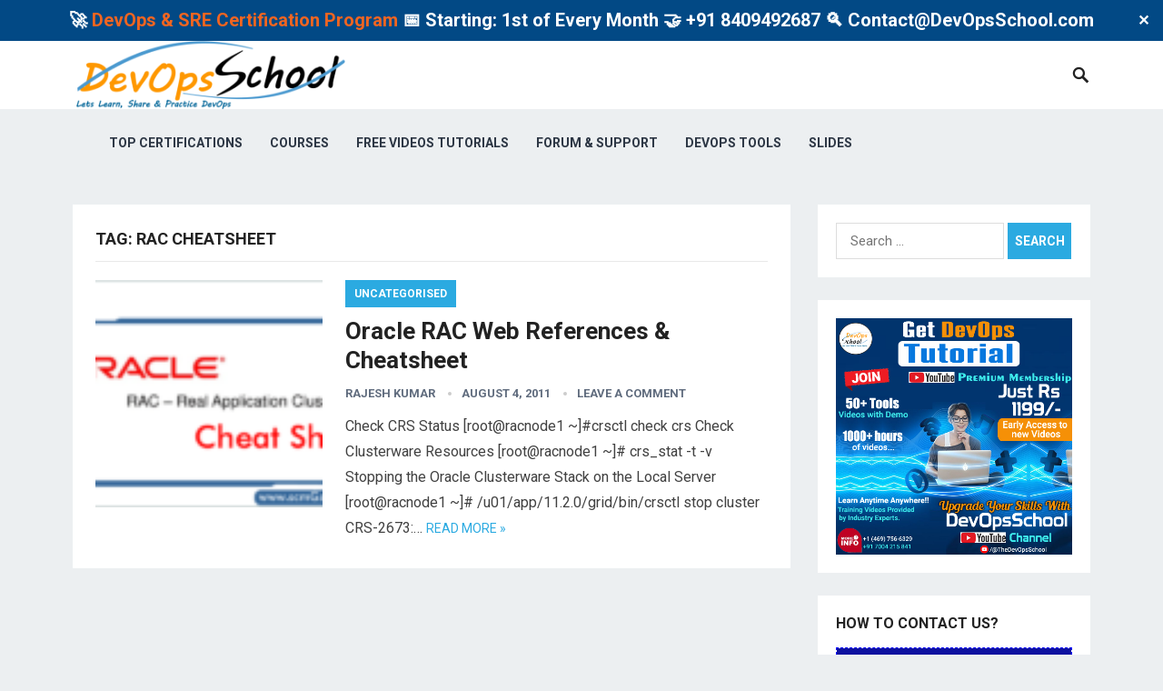

--- FILE ---
content_type: text/html; charset=UTF-8
request_url: https://www.devopsschool.com/blog/tag/rac-cheatsheet/
body_size: 196449
content:
<!DOCTYPE html>
<html lang="en-US" prefix="og: https://ogp.me/ns#">
<head>
<meta charset="UTF-8">
<meta name="viewport" content="width=device-width, initial-scale=1">
<meta http-equiv="X-UA-Compatible" content="IE=edge">
<meta name="HandheldFriendly" content="true">
<link rel="profile" href="http://gmpg.org/xfn/11">
<link href="https://fonts.googleapis.com/css?family=Roboto:400,700" rel="stylesheet">
<!-- This site is optimized with the Yoast SEO plugin v26.5 - https://yoast.com/wordpress/plugins/seo/ -->
<title>RAC Cheatsheet Archives - DevOpsSchool.com</title>
<link rel="canonical" href="https://www.devopsschool.com/blog/tag/rac-cheatsheet/" />
<meta property="og:locale" content="en_US" />
<meta property="og:type" content="article" />
<meta property="og:title" content="RAC Cheatsheet Archives - DevOpsSchool.com" />
<meta property="og:url" content="https://www.devopsschool.com/blog/tag/rac-cheatsheet/" />
<meta property="og:site_name" content="DevOpsSchool.com" />
<meta name="twitter:card" content="summary_large_image" />
<meta name="twitter:site" content="@devopsschools" />
<script type="application/ld+json" class="yoast-schema-graph">{"@context":"https://schema.org","@graph":[{"@type":"CollectionPage","@id":"https://www.devopsschool.com/blog/tag/rac-cheatsheet/","url":"https://www.devopsschool.com/blog/tag/rac-cheatsheet/","name":"RAC Cheatsheet Archives - DevOpsSchool.com","isPartOf":{"@id":"https://www.devopsschool.com/blog/#website"},"primaryImageOfPage":{"@id":"https://www.devopsschool.com/blog/tag/rac-cheatsheet/#primaryimage"},"image":{"@id":"https://www.devopsschool.com/blog/tag/rac-cheatsheet/#primaryimage"},"thumbnailUrl":"https://www.devopsschool.com/blog/wp-content/uploads/2011/08/oracle-rac-cheat-sheet.png","breadcrumb":{"@id":"https://www.devopsschool.com/blog/tag/rac-cheatsheet/#breadcrumb"},"inLanguage":"en-US"},{"@type":"ImageObject","inLanguage":"en-US","@id":"https://www.devopsschool.com/blog/tag/rac-cheatsheet/#primaryimage","url":"https://www.devopsschool.com/blog/wp-content/uploads/2011/08/oracle-rac-cheat-sheet.png","contentUrl":"https://www.devopsschool.com/blog/wp-content/uploads/2011/08/oracle-rac-cheat-sheet.png","width":600,"height":400,"caption":"oracle-rac-cheat-sheet"},{"@type":"BreadcrumbList","@id":"https://www.devopsschool.com/blog/tag/rac-cheatsheet/#breadcrumb","itemListElement":[{"@type":"ListItem","position":1,"name":"Home","item":"https://www.devopsschool.com/blog/"},{"@type":"ListItem","position":2,"name":"RAC Cheatsheet"}]},{"@type":"WebSite","@id":"https://www.devopsschool.com/blog/#website","url":"https://www.devopsschool.com/blog/","name":"DevOpsSchool.com","description":"DevOps, SRE, DevSecOps, Container and Microservices","potentialAction":[{"@type":"SearchAction","target":{"@type":"EntryPoint","urlTemplate":"https://www.devopsschool.com/blog/?s={search_term_string}"},"query-input":{"@type":"PropertyValueSpecification","valueRequired":true,"valueName":"search_term_string"}}],"inLanguage":"en-US"}]}</script>
<!-- / Yoast SEO plugin. -->
<!-- Search Engine Optimization by Rank Math - https://rankmath.com/ -->
<title>RAC Cheatsheet Archives - DevOpsSchool.com</title>
<meta name="robots" content="follow, index, max-snippet:-1, max-video-preview:-1, max-image-preview:large"/>
<link rel="canonical" href="https://www.devopsschool.com/blog/tag/rac-cheatsheet/" />
<meta property="og:locale" content="en_US" />
<meta property="og:type" content="article" />
<meta property="og:title" content="RAC Cheatsheet Archives - DevOpsSchool.com" />
<meta property="og:url" content="https://www.devopsschool.com/blog/tag/rac-cheatsheet/" />
<meta property="og:site_name" content="DevOpsSchool" />
<meta property="article:publisher" content="https://www.facebook.com/DevOpsSchool/" />
<meta name="twitter:card" content="summary_large_image" />
<meta name="twitter:title" content="RAC Cheatsheet Archives - DevOpsSchool.com" />
<meta name="twitter:site" content="@devopsschools" />
<meta name="twitter:label1" content="Posts" />
<meta name="twitter:data1" content="1" />
<script type="application/ld+json" class="rank-math-schema">{"@context":"https://schema.org","@graph":[{"@type":"Organization","@id":"https://www.devopsschool.com/blog/#organization","name":"DevOpsSchool","url":"https://www.devopsschool.com/blog","sameAs":["https://www.facebook.com/DevOpsSchool/","https://twitter.com/devopsschools","https://www.instagram.com/devopsschool/","https://in.linkedin.com/company/devopsschool","https://www.pinterest.com/devopsschool/","https://www.youtube.com/channel/UCrXr49kBvXJeQMMl2693c4g"]},{"@type":"WebSite","@id":"https://www.devopsschool.com/blog/#website","url":"https://www.devopsschool.com/blog","name":"DevOpsSchool","alternateName":"DevOps School","publisher":{"@id":"https://www.devopsschool.com/blog/#organization"},"inLanguage":"en-US"},{"@type":"CollectionPage","@id":"https://www.devopsschool.com/blog/tag/rac-cheatsheet/#webpage","url":"https://www.devopsschool.com/blog/tag/rac-cheatsheet/","name":"RAC Cheatsheet Archives - DevOpsSchool.com","isPartOf":{"@id":"https://www.devopsschool.com/blog/#website"},"inLanguage":"en-US"}]}</script>
<!-- /Rank Math WordPress SEO plugin -->
<link rel="alternate" type="application/rss+xml" title="DevOpsSchool.com &raquo; Feed" href="https://www.devopsschool.com/blog/feed/" />
<link rel="alternate" type="application/rss+xml" title="DevOpsSchool.com &raquo; Comments Feed" href="https://www.devopsschool.com/blog/comments/feed/" />
<link rel="alternate" type="application/rss+xml" title="DevOpsSchool.com &raquo; RAC Cheatsheet Tag Feed" href="https://www.devopsschool.com/blog/tag/rac-cheatsheet/feed/" />
<style id='wp-img-auto-sizes-contain-inline-css' type='text/css'>
img:is([sizes=auto i],[sizes^="auto," i]){contain-intrinsic-size:3000px 1500px}
/*# sourceURL=wp-img-auto-sizes-contain-inline-css */
</style>
<style id='wp-block-library-inline-css' type='text/css'>
:root{--wp-block-synced-color:#7a00df;--wp-block-synced-color--rgb:122,0,223;--wp-bound-block-color:var(--wp-block-synced-color);--wp-editor-canvas-background:#ddd;--wp-admin-theme-color:#007cba;--wp-admin-theme-color--rgb:0,124,186;--wp-admin-theme-color-darker-10:#006ba1;--wp-admin-theme-color-darker-10--rgb:0,107,160.5;--wp-admin-theme-color-darker-20:#005a87;--wp-admin-theme-color-darker-20--rgb:0,90,135;--wp-admin-border-width-focus:2px}@media (min-resolution:192dpi){:root{--wp-admin-border-width-focus:1.5px}}.wp-element-button{cursor:pointer}:root .has-very-light-gray-background-color{background-color:#eee}:root .has-very-dark-gray-background-color{background-color:#313131}:root .has-very-light-gray-color{color:#eee}:root .has-very-dark-gray-color{color:#313131}:root .has-vivid-green-cyan-to-vivid-cyan-blue-gradient-background{background:linear-gradient(135deg,#00d084,#0693e3)}:root .has-purple-crush-gradient-background{background:linear-gradient(135deg,#34e2e4,#4721fb 50%,#ab1dfe)}:root .has-hazy-dawn-gradient-background{background:linear-gradient(135deg,#faaca8,#dad0ec)}:root .has-subdued-olive-gradient-background{background:linear-gradient(135deg,#fafae1,#67a671)}:root .has-atomic-cream-gradient-background{background:linear-gradient(135deg,#fdd79a,#004a59)}:root .has-nightshade-gradient-background{background:linear-gradient(135deg,#330968,#31cdcf)}:root .has-midnight-gradient-background{background:linear-gradient(135deg,#020381,#2874fc)}:root{--wp--preset--font-size--normal:16px;--wp--preset--font-size--huge:42px}.has-regular-font-size{font-size:1em}.has-larger-font-size{font-size:2.625em}.has-normal-font-size{font-size:var(--wp--preset--font-size--normal)}.has-huge-font-size{font-size:var(--wp--preset--font-size--huge)}.has-text-align-center{text-align:center}.has-text-align-left{text-align:left}.has-text-align-right{text-align:right}.has-fit-text{white-space:nowrap!important}#end-resizable-editor-section{display:none}.aligncenter{clear:both}.items-justified-left{justify-content:flex-start}.items-justified-center{justify-content:center}.items-justified-right{justify-content:flex-end}.items-justified-space-between{justify-content:space-between}.screen-reader-text{border:0;clip-path:inset(50%);height:1px;margin:-1px;overflow:hidden;padding:0;position:absolute;width:1px;word-wrap:normal!important}.screen-reader-text:focus{background-color:#ddd;clip-path:none;color:#444;display:block;font-size:1em;height:auto;left:5px;line-height:normal;padding:15px 23px 14px;text-decoration:none;top:5px;width:auto;z-index:100000}html :where(.has-border-color){border-style:solid}html :where([style*=border-top-color]){border-top-style:solid}html :where([style*=border-right-color]){border-right-style:solid}html :where([style*=border-bottom-color]){border-bottom-style:solid}html :where([style*=border-left-color]){border-left-style:solid}html :where([style*=border-width]){border-style:solid}html :where([style*=border-top-width]){border-top-style:solid}html :where([style*=border-right-width]){border-right-style:solid}html :where([style*=border-bottom-width]){border-bottom-style:solid}html :where([style*=border-left-width]){border-left-style:solid}html :where(img[class*=wp-image-]){height:auto;max-width:100%}:where(figure){margin:0 0 1em}html :where(.is-position-sticky){--wp-admin--admin-bar--position-offset:var(--wp-admin--admin-bar--height,0px)}@media screen and (max-width:600px){html :where(.is-position-sticky){--wp-admin--admin-bar--position-offset:0px}}
/*# sourceURL=wp-block-library-inline-css */
</style><style id='wp-block-heading-inline-css' type='text/css'>
h1:where(.wp-block-heading).has-background,h2:where(.wp-block-heading).has-background,h3:where(.wp-block-heading).has-background,h4:where(.wp-block-heading).has-background,h5:where(.wp-block-heading).has-background,h6:where(.wp-block-heading).has-background{padding:1.25em 2.375em}h1.has-text-align-left[style*=writing-mode]:where([style*=vertical-lr]),h1.has-text-align-right[style*=writing-mode]:where([style*=vertical-rl]),h2.has-text-align-left[style*=writing-mode]:where([style*=vertical-lr]),h2.has-text-align-right[style*=writing-mode]:where([style*=vertical-rl]),h3.has-text-align-left[style*=writing-mode]:where([style*=vertical-lr]),h3.has-text-align-right[style*=writing-mode]:where([style*=vertical-rl]),h4.has-text-align-left[style*=writing-mode]:where([style*=vertical-lr]),h4.has-text-align-right[style*=writing-mode]:where([style*=vertical-rl]),h5.has-text-align-left[style*=writing-mode]:where([style*=vertical-lr]),h5.has-text-align-right[style*=writing-mode]:where([style*=vertical-rl]),h6.has-text-align-left[style*=writing-mode]:where([style*=vertical-lr]),h6.has-text-align-right[style*=writing-mode]:where([style*=vertical-rl]){rotate:180deg}
/*# sourceURL=https://www.devopsschool.com/blog/wp-includes/blocks/heading/style.min.css */
</style>
<style id='wp-block-image-inline-css' type='text/css'>
.wp-block-image>a,.wp-block-image>figure>a{display:inline-block}.wp-block-image img{box-sizing:border-box;height:auto;max-width:100%;vertical-align:bottom}@media not (prefers-reduced-motion){.wp-block-image img.hide{visibility:hidden}.wp-block-image img.show{animation:show-content-image .4s}}.wp-block-image[style*=border-radius] img,.wp-block-image[style*=border-radius]>a{border-radius:inherit}.wp-block-image.has-custom-border img{box-sizing:border-box}.wp-block-image.aligncenter{text-align:center}.wp-block-image.alignfull>a,.wp-block-image.alignwide>a{width:100%}.wp-block-image.alignfull img,.wp-block-image.alignwide img{height:auto;width:100%}.wp-block-image .aligncenter,.wp-block-image .alignleft,.wp-block-image .alignright,.wp-block-image.aligncenter,.wp-block-image.alignleft,.wp-block-image.alignright{display:table}.wp-block-image .aligncenter>figcaption,.wp-block-image .alignleft>figcaption,.wp-block-image .alignright>figcaption,.wp-block-image.aligncenter>figcaption,.wp-block-image.alignleft>figcaption,.wp-block-image.alignright>figcaption{caption-side:bottom;display:table-caption}.wp-block-image .alignleft{float:left;margin:.5em 1em .5em 0}.wp-block-image .alignright{float:right;margin:.5em 0 .5em 1em}.wp-block-image .aligncenter{margin-left:auto;margin-right:auto}.wp-block-image :where(figcaption){margin-bottom:1em;margin-top:.5em}.wp-block-image.is-style-circle-mask img{border-radius:9999px}@supports ((-webkit-mask-image:none) or (mask-image:none)) or (-webkit-mask-image:none){.wp-block-image.is-style-circle-mask img{border-radius:0;-webkit-mask-image:url('data:image/svg+xml;utf8,<svg viewBox="0 0 100 100" xmlns="http://www.w3.org/2000/svg"><circle cx="50" cy="50" r="50"/></svg>');mask-image:url('data:image/svg+xml;utf8,<svg viewBox="0 0 100 100" xmlns="http://www.w3.org/2000/svg"><circle cx="50" cy="50" r="50"/></svg>');mask-mode:alpha;-webkit-mask-position:center;mask-position:center;-webkit-mask-repeat:no-repeat;mask-repeat:no-repeat;-webkit-mask-size:contain;mask-size:contain}}:root :where(.wp-block-image.is-style-rounded img,.wp-block-image .is-style-rounded img){border-radius:9999px}.wp-block-image figure{margin:0}.wp-lightbox-container{display:flex;flex-direction:column;position:relative}.wp-lightbox-container img{cursor:zoom-in}.wp-lightbox-container img:hover+button{opacity:1}.wp-lightbox-container button{align-items:center;backdrop-filter:blur(16px) saturate(180%);background-color:#5a5a5a40;border:none;border-radius:4px;cursor:zoom-in;display:flex;height:20px;justify-content:center;opacity:0;padding:0;position:absolute;right:16px;text-align:center;top:16px;width:20px;z-index:100}@media not (prefers-reduced-motion){.wp-lightbox-container button{transition:opacity .2s ease}}.wp-lightbox-container button:focus-visible{outline:3px auto #5a5a5a40;outline:3px auto -webkit-focus-ring-color;outline-offset:3px}.wp-lightbox-container button:hover{cursor:pointer;opacity:1}.wp-lightbox-container button:focus{opacity:1}.wp-lightbox-container button:focus,.wp-lightbox-container button:hover,.wp-lightbox-container button:not(:hover):not(:active):not(.has-background){background-color:#5a5a5a40;border:none}.wp-lightbox-overlay{box-sizing:border-box;cursor:zoom-out;height:100vh;left:0;overflow:hidden;position:fixed;top:0;visibility:hidden;width:100%;z-index:100000}.wp-lightbox-overlay .close-button{align-items:center;cursor:pointer;display:flex;justify-content:center;min-height:40px;min-width:40px;padding:0;position:absolute;right:calc(env(safe-area-inset-right) + 16px);top:calc(env(safe-area-inset-top) + 16px);z-index:5000000}.wp-lightbox-overlay .close-button:focus,.wp-lightbox-overlay .close-button:hover,.wp-lightbox-overlay .close-button:not(:hover):not(:active):not(.has-background){background:none;border:none}.wp-lightbox-overlay .lightbox-image-container{height:var(--wp--lightbox-container-height);left:50%;overflow:hidden;position:absolute;top:50%;transform:translate(-50%,-50%);transform-origin:top left;width:var(--wp--lightbox-container-width);z-index:9999999999}.wp-lightbox-overlay .wp-block-image{align-items:center;box-sizing:border-box;display:flex;height:100%;justify-content:center;margin:0;position:relative;transform-origin:0 0;width:100%;z-index:3000000}.wp-lightbox-overlay .wp-block-image img{height:var(--wp--lightbox-image-height);min-height:var(--wp--lightbox-image-height);min-width:var(--wp--lightbox-image-width);width:var(--wp--lightbox-image-width)}.wp-lightbox-overlay .wp-block-image figcaption{display:none}.wp-lightbox-overlay button{background:none;border:none}.wp-lightbox-overlay .scrim{background-color:#fff;height:100%;opacity:.9;position:absolute;width:100%;z-index:2000000}.wp-lightbox-overlay.active{visibility:visible}@media not (prefers-reduced-motion){.wp-lightbox-overlay.active{animation:turn-on-visibility .25s both}.wp-lightbox-overlay.active img{animation:turn-on-visibility .35s both}.wp-lightbox-overlay.show-closing-animation:not(.active){animation:turn-off-visibility .35s both}.wp-lightbox-overlay.show-closing-animation:not(.active) img{animation:turn-off-visibility .25s both}.wp-lightbox-overlay.zoom.active{animation:none;opacity:1;visibility:visible}.wp-lightbox-overlay.zoom.active .lightbox-image-container{animation:lightbox-zoom-in .4s}.wp-lightbox-overlay.zoom.active .lightbox-image-container img{animation:none}.wp-lightbox-overlay.zoom.active .scrim{animation:turn-on-visibility .4s forwards}.wp-lightbox-overlay.zoom.show-closing-animation:not(.active){animation:none}.wp-lightbox-overlay.zoom.show-closing-animation:not(.active) .lightbox-image-container{animation:lightbox-zoom-out .4s}.wp-lightbox-overlay.zoom.show-closing-animation:not(.active) .lightbox-image-container img{animation:none}.wp-lightbox-overlay.zoom.show-closing-animation:not(.active) .scrim{animation:turn-off-visibility .4s forwards}}@keyframes show-content-image{0%{visibility:hidden}99%{visibility:hidden}to{visibility:visible}}@keyframes turn-on-visibility{0%{opacity:0}to{opacity:1}}@keyframes turn-off-visibility{0%{opacity:1;visibility:visible}99%{opacity:0;visibility:visible}to{opacity:0;visibility:hidden}}@keyframes lightbox-zoom-in{0%{transform:translate(calc((-100vw + var(--wp--lightbox-scrollbar-width))/2 + var(--wp--lightbox-initial-left-position)),calc(-50vh + var(--wp--lightbox-initial-top-position))) scale(var(--wp--lightbox-scale))}to{transform:translate(-50%,-50%) scale(1)}}@keyframes lightbox-zoom-out{0%{transform:translate(-50%,-50%) scale(1);visibility:visible}99%{visibility:visible}to{transform:translate(calc((-100vw + var(--wp--lightbox-scrollbar-width))/2 + var(--wp--lightbox-initial-left-position)),calc(-50vh + var(--wp--lightbox-initial-top-position))) scale(var(--wp--lightbox-scale));visibility:hidden}}
/*# sourceURL=https://www.devopsschool.com/blog/wp-includes/blocks/image/style.min.css */
</style>
<style id='wp-block-latest-posts-inline-css' type='text/css'>
.wp-block-latest-posts{box-sizing:border-box}.wp-block-latest-posts.alignleft{margin-right:2em}.wp-block-latest-posts.alignright{margin-left:2em}.wp-block-latest-posts.wp-block-latest-posts__list{list-style:none}.wp-block-latest-posts.wp-block-latest-posts__list li{clear:both;overflow-wrap:break-word}.wp-block-latest-posts.is-grid{display:flex;flex-wrap:wrap}.wp-block-latest-posts.is-grid li{margin:0 1.25em 1.25em 0;width:100%}@media (min-width:600px){.wp-block-latest-posts.columns-2 li{width:calc(50% - .625em)}.wp-block-latest-posts.columns-2 li:nth-child(2n){margin-right:0}.wp-block-latest-posts.columns-3 li{width:calc(33.33333% - .83333em)}.wp-block-latest-posts.columns-3 li:nth-child(3n){margin-right:0}.wp-block-latest-posts.columns-4 li{width:calc(25% - .9375em)}.wp-block-latest-posts.columns-4 li:nth-child(4n){margin-right:0}.wp-block-latest-posts.columns-5 li{width:calc(20% - 1em)}.wp-block-latest-posts.columns-5 li:nth-child(5n){margin-right:0}.wp-block-latest-posts.columns-6 li{width:calc(16.66667% - 1.04167em)}.wp-block-latest-posts.columns-6 li:nth-child(6n){margin-right:0}}:root :where(.wp-block-latest-posts.is-grid){padding:0}:root :where(.wp-block-latest-posts.wp-block-latest-posts__list){padding-left:0}.wp-block-latest-posts__post-author,.wp-block-latest-posts__post-date{display:block;font-size:.8125em}.wp-block-latest-posts__post-excerpt,.wp-block-latest-posts__post-full-content{margin-bottom:1em;margin-top:.5em}.wp-block-latest-posts__featured-image a{display:inline-block}.wp-block-latest-posts__featured-image img{height:auto;max-width:100%;width:auto}.wp-block-latest-posts__featured-image.alignleft{float:left;margin-right:1em}.wp-block-latest-posts__featured-image.alignright{float:right;margin-left:1em}.wp-block-latest-posts__featured-image.aligncenter{margin-bottom:1em;text-align:center}
/*# sourceURL=https://www.devopsschool.com/blog/wp-includes/blocks/latest-posts/style.min.css */
</style>
<style id='wp-block-paragraph-inline-css' type='text/css'>
.is-small-text{font-size:.875em}.is-regular-text{font-size:1em}.is-large-text{font-size:2.25em}.is-larger-text{font-size:3em}.has-drop-cap:not(:focus):first-letter{float:left;font-size:8.4em;font-style:normal;font-weight:100;line-height:.68;margin:.05em .1em 0 0;text-transform:uppercase}body.rtl .has-drop-cap:not(:focus):first-letter{float:none;margin-left:.1em}p.has-drop-cap.has-background{overflow:hidden}:root :where(p.has-background){padding:1.25em 2.375em}:where(p.has-text-color:not(.has-link-color)) a{color:inherit}p.has-text-align-left[style*="writing-mode:vertical-lr"],p.has-text-align-right[style*="writing-mode:vertical-rl"]{rotate:180deg}
/*# sourceURL=https://www.devopsschool.com/blog/wp-includes/blocks/paragraph/style.min.css */
</style>
<style id='global-styles-inline-css' type='text/css'>
:root{--wp--preset--aspect-ratio--square: 1;--wp--preset--aspect-ratio--4-3: 4/3;--wp--preset--aspect-ratio--3-4: 3/4;--wp--preset--aspect-ratio--3-2: 3/2;--wp--preset--aspect-ratio--2-3: 2/3;--wp--preset--aspect-ratio--16-9: 16/9;--wp--preset--aspect-ratio--9-16: 9/16;--wp--preset--color--black: #000000;--wp--preset--color--cyan-bluish-gray: #abb8c3;--wp--preset--color--white: #ffffff;--wp--preset--color--pale-pink: #f78da7;--wp--preset--color--vivid-red: #cf2e2e;--wp--preset--color--luminous-vivid-orange: #ff6900;--wp--preset--color--luminous-vivid-amber: #fcb900;--wp--preset--color--light-green-cyan: #7bdcb5;--wp--preset--color--vivid-green-cyan: #00d084;--wp--preset--color--pale-cyan-blue: #8ed1fc;--wp--preset--color--vivid-cyan-blue: #0693e3;--wp--preset--color--vivid-purple: #9b51e0;--wp--preset--gradient--vivid-cyan-blue-to-vivid-purple: linear-gradient(135deg,rgb(6,147,227) 0%,rgb(155,81,224) 100%);--wp--preset--gradient--light-green-cyan-to-vivid-green-cyan: linear-gradient(135deg,rgb(122,220,180) 0%,rgb(0,208,130) 100%);--wp--preset--gradient--luminous-vivid-amber-to-luminous-vivid-orange: linear-gradient(135deg,rgb(252,185,0) 0%,rgb(255,105,0) 100%);--wp--preset--gradient--luminous-vivid-orange-to-vivid-red: linear-gradient(135deg,rgb(255,105,0) 0%,rgb(207,46,46) 100%);--wp--preset--gradient--very-light-gray-to-cyan-bluish-gray: linear-gradient(135deg,rgb(238,238,238) 0%,rgb(169,184,195) 100%);--wp--preset--gradient--cool-to-warm-spectrum: linear-gradient(135deg,rgb(74,234,220) 0%,rgb(151,120,209) 20%,rgb(207,42,186) 40%,rgb(238,44,130) 60%,rgb(251,105,98) 80%,rgb(254,248,76) 100%);--wp--preset--gradient--blush-light-purple: linear-gradient(135deg,rgb(255,206,236) 0%,rgb(152,150,240) 100%);--wp--preset--gradient--blush-bordeaux: linear-gradient(135deg,rgb(254,205,165) 0%,rgb(254,45,45) 50%,rgb(107,0,62) 100%);--wp--preset--gradient--luminous-dusk: linear-gradient(135deg,rgb(255,203,112) 0%,rgb(199,81,192) 50%,rgb(65,88,208) 100%);--wp--preset--gradient--pale-ocean: linear-gradient(135deg,rgb(255,245,203) 0%,rgb(182,227,212) 50%,rgb(51,167,181) 100%);--wp--preset--gradient--electric-grass: linear-gradient(135deg,rgb(202,248,128) 0%,rgb(113,206,126) 100%);--wp--preset--gradient--midnight: linear-gradient(135deg,rgb(2,3,129) 0%,rgb(40,116,252) 100%);--wp--preset--font-size--small: 13px;--wp--preset--font-size--medium: 20px;--wp--preset--font-size--large: 36px;--wp--preset--font-size--x-large: 42px;--wp--preset--spacing--20: 0.44rem;--wp--preset--spacing--30: 0.67rem;--wp--preset--spacing--40: 1rem;--wp--preset--spacing--50: 1.5rem;--wp--preset--spacing--60: 2.25rem;--wp--preset--spacing--70: 3.38rem;--wp--preset--spacing--80: 5.06rem;--wp--preset--shadow--natural: 6px 6px 9px rgba(0, 0, 0, 0.2);--wp--preset--shadow--deep: 12px 12px 50px rgba(0, 0, 0, 0.4);--wp--preset--shadow--sharp: 6px 6px 0px rgba(0, 0, 0, 0.2);--wp--preset--shadow--outlined: 6px 6px 0px -3px rgb(255, 255, 255), 6px 6px rgb(0, 0, 0);--wp--preset--shadow--crisp: 6px 6px 0px rgb(0, 0, 0);}:where(.is-layout-flex){gap: 0.5em;}:where(.is-layout-grid){gap: 0.5em;}body .is-layout-flex{display: flex;}.is-layout-flex{flex-wrap: wrap;align-items: center;}.is-layout-flex > :is(*, div){margin: 0;}body .is-layout-grid{display: grid;}.is-layout-grid > :is(*, div){margin: 0;}:where(.wp-block-columns.is-layout-flex){gap: 2em;}:where(.wp-block-columns.is-layout-grid){gap: 2em;}:where(.wp-block-post-template.is-layout-flex){gap: 1.25em;}:where(.wp-block-post-template.is-layout-grid){gap: 1.25em;}.has-black-color{color: var(--wp--preset--color--black) !important;}.has-cyan-bluish-gray-color{color: var(--wp--preset--color--cyan-bluish-gray) !important;}.has-white-color{color: var(--wp--preset--color--white) !important;}.has-pale-pink-color{color: var(--wp--preset--color--pale-pink) !important;}.has-vivid-red-color{color: var(--wp--preset--color--vivid-red) !important;}.has-luminous-vivid-orange-color{color: var(--wp--preset--color--luminous-vivid-orange) !important;}.has-luminous-vivid-amber-color{color: var(--wp--preset--color--luminous-vivid-amber) !important;}.has-light-green-cyan-color{color: var(--wp--preset--color--light-green-cyan) !important;}.has-vivid-green-cyan-color{color: var(--wp--preset--color--vivid-green-cyan) !important;}.has-pale-cyan-blue-color{color: var(--wp--preset--color--pale-cyan-blue) !important;}.has-vivid-cyan-blue-color{color: var(--wp--preset--color--vivid-cyan-blue) !important;}.has-vivid-purple-color{color: var(--wp--preset--color--vivid-purple) !important;}.has-black-background-color{background-color: var(--wp--preset--color--black) !important;}.has-cyan-bluish-gray-background-color{background-color: var(--wp--preset--color--cyan-bluish-gray) !important;}.has-white-background-color{background-color: var(--wp--preset--color--white) !important;}.has-pale-pink-background-color{background-color: var(--wp--preset--color--pale-pink) !important;}.has-vivid-red-background-color{background-color: var(--wp--preset--color--vivid-red) !important;}.has-luminous-vivid-orange-background-color{background-color: var(--wp--preset--color--luminous-vivid-orange) !important;}.has-luminous-vivid-amber-background-color{background-color: var(--wp--preset--color--luminous-vivid-amber) !important;}.has-light-green-cyan-background-color{background-color: var(--wp--preset--color--light-green-cyan) !important;}.has-vivid-green-cyan-background-color{background-color: var(--wp--preset--color--vivid-green-cyan) !important;}.has-pale-cyan-blue-background-color{background-color: var(--wp--preset--color--pale-cyan-blue) !important;}.has-vivid-cyan-blue-background-color{background-color: var(--wp--preset--color--vivid-cyan-blue) !important;}.has-vivid-purple-background-color{background-color: var(--wp--preset--color--vivid-purple) !important;}.has-black-border-color{border-color: var(--wp--preset--color--black) !important;}.has-cyan-bluish-gray-border-color{border-color: var(--wp--preset--color--cyan-bluish-gray) !important;}.has-white-border-color{border-color: var(--wp--preset--color--white) !important;}.has-pale-pink-border-color{border-color: var(--wp--preset--color--pale-pink) !important;}.has-vivid-red-border-color{border-color: var(--wp--preset--color--vivid-red) !important;}.has-luminous-vivid-orange-border-color{border-color: var(--wp--preset--color--luminous-vivid-orange) !important;}.has-luminous-vivid-amber-border-color{border-color: var(--wp--preset--color--luminous-vivid-amber) !important;}.has-light-green-cyan-border-color{border-color: var(--wp--preset--color--light-green-cyan) !important;}.has-vivid-green-cyan-border-color{border-color: var(--wp--preset--color--vivid-green-cyan) !important;}.has-pale-cyan-blue-border-color{border-color: var(--wp--preset--color--pale-cyan-blue) !important;}.has-vivid-cyan-blue-border-color{border-color: var(--wp--preset--color--vivid-cyan-blue) !important;}.has-vivid-purple-border-color{border-color: var(--wp--preset--color--vivid-purple) !important;}.has-vivid-cyan-blue-to-vivid-purple-gradient-background{background: var(--wp--preset--gradient--vivid-cyan-blue-to-vivid-purple) !important;}.has-light-green-cyan-to-vivid-green-cyan-gradient-background{background: var(--wp--preset--gradient--light-green-cyan-to-vivid-green-cyan) !important;}.has-luminous-vivid-amber-to-luminous-vivid-orange-gradient-background{background: var(--wp--preset--gradient--luminous-vivid-amber-to-luminous-vivid-orange) !important;}.has-luminous-vivid-orange-to-vivid-red-gradient-background{background: var(--wp--preset--gradient--luminous-vivid-orange-to-vivid-red) !important;}.has-very-light-gray-to-cyan-bluish-gray-gradient-background{background: var(--wp--preset--gradient--very-light-gray-to-cyan-bluish-gray) !important;}.has-cool-to-warm-spectrum-gradient-background{background: var(--wp--preset--gradient--cool-to-warm-spectrum) !important;}.has-blush-light-purple-gradient-background{background: var(--wp--preset--gradient--blush-light-purple) !important;}.has-blush-bordeaux-gradient-background{background: var(--wp--preset--gradient--blush-bordeaux) !important;}.has-luminous-dusk-gradient-background{background: var(--wp--preset--gradient--luminous-dusk) !important;}.has-pale-ocean-gradient-background{background: var(--wp--preset--gradient--pale-ocean) !important;}.has-electric-grass-gradient-background{background: var(--wp--preset--gradient--electric-grass) !important;}.has-midnight-gradient-background{background: var(--wp--preset--gradient--midnight) !important;}.has-small-font-size{font-size: var(--wp--preset--font-size--small) !important;}.has-medium-font-size{font-size: var(--wp--preset--font-size--medium) !important;}.has-large-font-size{font-size: var(--wp--preset--font-size--large) !important;}.has-x-large-font-size{font-size: var(--wp--preset--font-size--x-large) !important;}
/*# sourceURL=global-styles-inline-css */
</style>
<style id='classic-theme-styles-inline-css' type='text/css'>
/*! This file is auto-generated */
.wp-block-button__link{color:#fff;background-color:#32373c;border-radius:9999px;box-shadow:none;text-decoration:none;padding:calc(.667em + 2px) calc(1.333em + 2px);font-size:1.125em}.wp-block-file__button{background:#32373c;color:#fff;text-decoration:none}
/*# sourceURL=/wp-includes/css/classic-themes.min.css */
</style>
<!-- <link rel='stylesheet' id='simple-banner-style-css' href='https://www.devopsschool.com/blog/wp-content/plugins/simple-banner/simple-banner.css?ver=3.1.2' type='text/css' media='all' /> -->
<!-- <link rel='stylesheet' id='revenue-style-css' href='https://www.devopsschool.com/blog/wp-content/themes/revenue/style.css?ver=20180523' type='text/css' media='all' /> -->
<!-- <link rel='stylesheet' id='genericons-style-css' href='https://www.devopsschool.com/blog/wp-content/themes/revenue/genericons/genericons.css?ver=6.9' type='text/css' media='all' /> -->
<!-- <link rel='stylesheet' id='responsive-style-css' href='https://www.devopsschool.com/blog/wp-content/themes/revenue/responsive.css?ver=20171012' type='text/css' media='all' /> -->
<!-- <link rel='stylesheet' id='__EPYT__style-css' href='https://www.devopsschool.com/blog/wp-content/plugins/youtube-embed-plus/styles/ytprefs.min.css?ver=14.2.3.2' type='text/css' media='all' /> -->
<link rel="stylesheet" type="text/css" href="//www.devopsschool.com/blog/wp-content/cache/wpfc-minified/jzf9ez9u/2m0xf.css" media="all"/>
<style id='__EPYT__style-inline-css' type='text/css'>
.epyt-gallery-thumb {
width: 33.333%;
}
/*# sourceURL=__EPYT__style-inline-css */
</style>
<script src='//www.devopsschool.com/blog/wp-content/cache/wpfc-minified/frmf43on/2m0xf.js' type="text/javascript"></script>
<!-- <script type="text/javascript" src="https://www.devopsschool.com/blog/wp-includes/js/jquery/jquery.min.js?ver=3.7.1" id="jquery-core-js"></script> -->
<!-- <script type="text/javascript" src="https://www.devopsschool.com/blog/wp-includes/js/jquery/jquery-migrate.min.js?ver=3.4.1" id="jquery-migrate-js"></script> -->
<script type="text/javascript" id="simple-banner-script-js-before">
/* <![CDATA[ */
const simpleBannerScriptParams = {"pro_version_enabled":"","debug_mode":"","id":301,"version":"3.1.2","banner_params":[{"hide_simple_banner":"no","simple_banner_prepend_element":"body","simple_banner_position":"","header_margin":"","header_padding":"","wp_body_open_enabled":"","wp_body_open":true,"simple_banner_z_index":"","simple_banner_text":"\ud83d\ude80 <a href=\"https:\/\/www.devopsschool.com\/certification\/\">DevOps &amp; SRE Certification Program <\/a> \ud83d\udcc5 Starting: 1st of Every Month \ud83e\udd1d +91 8409492687 \ud83d\udd0d Contact@DevOpsSchool.com","disabled_on_current_page":false,"disabled_pages_array":[],"is_current_page_a_post":true,"disabled_on_posts":"","simple_banner_disabled_page_paths":"","simple_banner_font_size":"20px","simple_banner_color":"","simple_banner_text_color":"","simple_banner_link_color":"","simple_banner_close_color":"","simple_banner_custom_css":"","simple_banner_scrolling_custom_css":"","simple_banner_text_custom_css":"","simple_banner_button_css":"","site_custom_css":"","keep_site_custom_css":"","site_custom_js":"","keep_site_custom_js":"","close_button_enabled":"on","close_button_expiration":"","close_button_cookie_set":false,"current_date":{"date":"2026-01-06 08:59:48.966459","timezone_type":3,"timezone":"UTC"},"start_date":{"date":"2026-01-06 08:59:48.966471","timezone_type":3,"timezone":"UTC"},"end_date":{"date":"2026-01-06 08:59:48.966477","timezone_type":3,"timezone":"UTC"},"simple_banner_start_after_date":"","simple_banner_remove_after_date":"","simple_banner_insert_inside_element":""}]}
//# sourceURL=simple-banner-script-js-before
/* ]]> */
</script>
<script src='//www.devopsschool.com/blog/wp-content/cache/wpfc-minified/1zb1xaar/2m0xf.js' type="text/javascript"></script>
<!-- <script type="text/javascript" src="https://www.devopsschool.com/blog/wp-content/plugins/simple-banner/simple-banner.js?ver=3.1.2" id="simple-banner-script-js"></script> -->
<script type="text/javascript" id="__ytprefs__-js-extra">
/* <![CDATA[ */
var _EPYT_ = {"ajaxurl":"https://www.devopsschool.com/blog/wp-admin/admin-ajax.php","security":"b12cf0f728","gallery_scrolloffset":"20","eppathtoscripts":"https://www.devopsschool.com/blog/wp-content/plugins/youtube-embed-plus/scripts/","eppath":"https://www.devopsschool.com/blog/wp-content/plugins/youtube-embed-plus/","epresponsiveselector":"[\"iframe.__youtube_prefs_widget__\"]","epdovol":"1","version":"14.2.3.2","evselector":"iframe.__youtube_prefs__[src], iframe[src*=\"youtube.com/embed/\"], iframe[src*=\"youtube-nocookie.com/embed/\"]","ajax_compat":"","maxres_facade":"eager","ytapi_load":"light","pause_others":"","stopMobileBuffer":"1","facade_mode":"","not_live_on_channel":""};
//# sourceURL=__ytprefs__-js-extra
/* ]]> */
</script>
<script src='//www.devopsschool.com/blog/wp-content/cache/wpfc-minified/7uhj446f/2m0xf.js' type="text/javascript"></script>
<!-- <script type="text/javascript" src="https://www.devopsschool.com/blog/wp-content/plugins/youtube-embed-plus/scripts/ytprefs.min.js?ver=14.2.3.2" id="__ytprefs__-js"></script> -->
<link rel="https://api.w.org/" href="https://www.devopsschool.com/blog/wp-json/" /><link rel="alternate" title="JSON" type="application/json" href="https://www.devopsschool.com/blog/wp-json/wp/v2/tags/2689" /><link rel="EditURI" type="application/rsd+xml" title="RSD" href="https://www.devopsschool.com/blog/xmlrpc.php?rsd" />
<meta name="generator" content="WordPress 6.9" />
<style id="simple-banner-font-size" type="text/css">.simple-banner .simple-banner-text{font-size:20px;}</style><style id="simple-banner-background-color" type="text/css">.simple-banner{background: #024985;}</style><style id="simple-banner-text-color" type="text/css">.simple-banner .simple-banner-text{color: #ffffff;}</style><style id="simple-banner-link-color" type="text/css">.simple-banner .simple-banner-text a{color:#f16521;}</style><style id="simple-banner-z-index" type="text/css">.simple-banner{z-index: 99999;}</style><style id="simple-banner-site-custom-css-dummy" type="text/css"></style><script id="simple-banner-site-custom-js-dummy" type="text/javascript"></script><style type="text/css">.saboxplugin-wrap{-webkit-box-sizing:border-box;-moz-box-sizing:border-box;-ms-box-sizing:border-box;box-sizing:border-box;border:1px solid #eee;width:100%;clear:both;display:block;overflow:hidden;word-wrap:break-word;position:relative}.saboxplugin-wrap .saboxplugin-gravatar{float:left;padding:0 20px 20px 20px}.saboxplugin-wrap .saboxplugin-gravatar img{max-width:100px;height:auto;border-radius:0;}.saboxplugin-wrap .saboxplugin-authorname{font-size:18px;line-height:1;margin:20px 0 0 20px;display:block}.saboxplugin-wrap .saboxplugin-authorname a{text-decoration:none}.saboxplugin-wrap .saboxplugin-authorname a:focus{outline:0}.saboxplugin-wrap .saboxplugin-desc{display:block;margin:5px 20px}.saboxplugin-wrap .saboxplugin-desc a{text-decoration:underline}.saboxplugin-wrap .saboxplugin-desc p{margin:5px 0 12px}.saboxplugin-wrap .saboxplugin-web{margin:0 20px 15px;text-align:left}.saboxplugin-wrap .sab-web-position{text-align:right}.saboxplugin-wrap .saboxplugin-web a{color:#ccc;text-decoration:none}.saboxplugin-wrap .saboxplugin-socials{position:relative;display:block;background:#fcfcfc;padding:5px;border-top:1px solid #eee}.saboxplugin-wrap .saboxplugin-socials a svg{width:20px;height:20px}.saboxplugin-wrap .saboxplugin-socials a svg .st2{fill:#fff; transform-origin:center center;}.saboxplugin-wrap .saboxplugin-socials a svg .st1{fill:rgba(0,0,0,.3)}.saboxplugin-wrap .saboxplugin-socials a:hover{opacity:.8;-webkit-transition:opacity .4s;-moz-transition:opacity .4s;-o-transition:opacity .4s;transition:opacity .4s;box-shadow:none!important;-webkit-box-shadow:none!important}.saboxplugin-wrap .saboxplugin-socials .saboxplugin-icon-color{box-shadow:none;padding:0;border:0;-webkit-transition:opacity .4s;-moz-transition:opacity .4s;-o-transition:opacity .4s;transition:opacity .4s;display:inline-block;color:#fff;font-size:0;text-decoration:inherit;margin:5px;-webkit-border-radius:0;-moz-border-radius:0;-ms-border-radius:0;-o-border-radius:0;border-radius:0;overflow:hidden}.saboxplugin-wrap .saboxplugin-socials .saboxplugin-icon-grey{text-decoration:inherit;box-shadow:none;position:relative;display:-moz-inline-stack;display:inline-block;vertical-align:middle;zoom:1;margin:10px 5px;color:#444;fill:#444}.clearfix:after,.clearfix:before{content:' ';display:table;line-height:0;clear:both}.ie7 .clearfix{zoom:1}.saboxplugin-socials.sabox-colored .saboxplugin-icon-color .sab-twitch{border-color:#38245c}.saboxplugin-socials.sabox-colored .saboxplugin-icon-color .sab-behance{border-color:#003eb0}.saboxplugin-socials.sabox-colored .saboxplugin-icon-color .sab-deviantart{border-color:#036824}.saboxplugin-socials.sabox-colored .saboxplugin-icon-color .sab-digg{border-color:#00327c}.saboxplugin-socials.sabox-colored .saboxplugin-icon-color .sab-dribbble{border-color:#ba1655}.saboxplugin-socials.sabox-colored .saboxplugin-icon-color .sab-facebook{border-color:#1e2e4f}.saboxplugin-socials.sabox-colored .saboxplugin-icon-color .sab-flickr{border-color:#003576}.saboxplugin-socials.sabox-colored .saboxplugin-icon-color .sab-github{border-color:#264874}.saboxplugin-socials.sabox-colored .saboxplugin-icon-color .sab-google{border-color:#0b51c5}.saboxplugin-socials.sabox-colored .saboxplugin-icon-color .sab-html5{border-color:#902e13}.saboxplugin-socials.sabox-colored .saboxplugin-icon-color .sab-instagram{border-color:#1630aa}.saboxplugin-socials.sabox-colored .saboxplugin-icon-color .sab-linkedin{border-color:#00344f}.saboxplugin-socials.sabox-colored .saboxplugin-icon-color .sab-pinterest{border-color:#5b040e}.saboxplugin-socials.sabox-colored .saboxplugin-icon-color .sab-reddit{border-color:#992900}.saboxplugin-socials.sabox-colored .saboxplugin-icon-color .sab-rss{border-color:#a43b0a}.saboxplugin-socials.sabox-colored .saboxplugin-icon-color .sab-sharethis{border-color:#5d8420}.saboxplugin-socials.sabox-colored .saboxplugin-icon-color .sab-soundcloud{border-color:#995200}.saboxplugin-socials.sabox-colored .saboxplugin-icon-color .sab-spotify{border-color:#0f612c}.saboxplugin-socials.sabox-colored .saboxplugin-icon-color .sab-stackoverflow{border-color:#a95009}.saboxplugin-socials.sabox-colored .saboxplugin-icon-color .sab-steam{border-color:#006388}.saboxplugin-socials.sabox-colored .saboxplugin-icon-color .sab-user_email{border-color:#b84e05}.saboxplugin-socials.sabox-colored .saboxplugin-icon-color .sab-tumblr{border-color:#10151b}.saboxplugin-socials.sabox-colored .saboxplugin-icon-color .sab-twitter{border-color:#0967a0}.saboxplugin-socials.sabox-colored .saboxplugin-icon-color .sab-vimeo{border-color:#0d7091}.saboxplugin-socials.sabox-colored .saboxplugin-icon-color .sab-windows{border-color:#003f71}.saboxplugin-socials.sabox-colored .saboxplugin-icon-color .sab-whatsapp{border-color:#003f71}.saboxplugin-socials.sabox-colored .saboxplugin-icon-color .sab-wordpress{border-color:#0f3647}.saboxplugin-socials.sabox-colored .saboxplugin-icon-color .sab-yahoo{border-color:#14002d}.saboxplugin-socials.sabox-colored .saboxplugin-icon-color .sab-youtube{border-color:#900}.saboxplugin-socials.sabox-colored .saboxplugin-icon-color .sab-xing{border-color:#000202}.saboxplugin-socials.sabox-colored .saboxplugin-icon-color .sab-mixcloud{border-color:#2475a0}.saboxplugin-socials.sabox-colored .saboxplugin-icon-color .sab-vk{border-color:#243549}.saboxplugin-socials.sabox-colored .saboxplugin-icon-color .sab-medium{border-color:#00452c}.saboxplugin-socials.sabox-colored .saboxplugin-icon-color .sab-quora{border-color:#420e00}.saboxplugin-socials.sabox-colored .saboxplugin-icon-color .sab-meetup{border-color:#9b181c}.saboxplugin-socials.sabox-colored .saboxplugin-icon-color .sab-goodreads{border-color:#000}.saboxplugin-socials.sabox-colored .saboxplugin-icon-color .sab-snapchat{border-color:#999700}.saboxplugin-socials.sabox-colored .saboxplugin-icon-color .sab-500px{border-color:#00557f}.saboxplugin-socials.sabox-colored .saboxplugin-icon-color .sab-mastodont{border-color:#185886}.sabox-plus-item{margin-bottom:20px}@media screen and (max-width:480px){.saboxplugin-wrap{text-align:center}.saboxplugin-wrap .saboxplugin-gravatar{float:none;padding:20px 0;text-align:center;margin:0 auto;display:block}.saboxplugin-wrap .saboxplugin-gravatar img{float:none;display:inline-block;display:-moz-inline-stack;vertical-align:middle;zoom:1}.saboxplugin-wrap .saboxplugin-desc{margin:0 10px 20px;text-align:center}.saboxplugin-wrap .saboxplugin-authorname{text-align:center;margin:10px 0 20px}}body .saboxplugin-authorname a,body .saboxplugin-authorname a:hover{box-shadow:none;-webkit-box-shadow:none}a.sab-profile-edit{font-size:16px!important;line-height:1!important}.sab-edit-settings a,a.sab-profile-edit{color:#0073aa!important;box-shadow:none!important;-webkit-box-shadow:none!important}.sab-edit-settings{margin-right:15px;position:absolute;right:0;z-index:2;bottom:10px;line-height:20px}.sab-edit-settings i{margin-left:5px}.saboxplugin-socials{line-height:1!important}.rtl .saboxplugin-wrap .saboxplugin-gravatar{float:right}.rtl .saboxplugin-wrap .saboxplugin-authorname{display:flex;align-items:center}.rtl .saboxplugin-wrap .saboxplugin-authorname .sab-profile-edit{margin-right:10px}.rtl .sab-edit-settings{right:auto;left:0}img.sab-custom-avatar{max-width:75px;}.saboxplugin-wrap {margin-top:0px; margin-bottom:0px; padding: 0px 0px }.saboxplugin-wrap .saboxplugin-authorname {font-size:18px; line-height:25px;}.saboxplugin-wrap .saboxplugin-desc p, .saboxplugin-wrap .saboxplugin-desc {font-size:14px !important; line-height:21px !important;}.saboxplugin-wrap .saboxplugin-web {font-size:14px;}.saboxplugin-wrap .saboxplugin-socials a svg {width:18px;height:18px;}</style><style type="text/css" media="all">
body,
input,
input[type="text"],
input[type="email"],
input[type="url"],
input[type="search"],
input[type="password"],
textarea,
table,
.sidebar .widget_ad .widget-title,
.site-footer .widget_ad .widget-title {
font-family: "Roboto", "Helvetica Neue", Helvetica, Arial, sans-serif;
}
#secondary-menu li a,
.footer-nav li a,
.pagination .page-numbers,
button,
.btn,
input[type="submit"],
input[type="reset"],
input[type="button"],
.comment-form label,
label,
h1,h2,h3,h4,h5,h6 {
font-family: "Roboto", "Helvetica Neue", Helvetica, Arial, sans-serif;
}
a:hover,
.site-header .search-icon:hover span,
.sf-menu li a:hover,
.sf-menu li li a:hover,
.sf-menu li.sfHover a,
.sf-menu li.current-menu-item a,
.sf-menu li.current-menu-item a:hover,
.breadcrumbs .breadcrumbs-nav a:hover,
.read-more a,
.read-more a:visited,
.entry-title a:hover,
article.hentry .edit-link a,
.author-box a,
.page-content a,
.entry-content a,
.comment-author a,
.comment-content a,
.comment-reply-title small a:hover,
.sidebar .widget a,
.sidebar .widget ul li a:hover {
color: #2baae1;
}
button,
.btn,
input[type="submit"],
input[type="reset"],
input[type="button"],
.entry-category a,
.pagination .prev:hover,
.pagination .next:hover,
#back-top a span {
background-color: #2baae1;
}
.read-more a:hover,
.author-box a:hover,
.page-content a:hover,
.entry-content a:hover,
.widget_tag_cloud .tagcloud a:hover:before,
.entry-tags .tag-links a:hover:before,
.content-loop .entry-title a:hover,
.content-list .entry-title a:hover,
.content-grid .entry-title a:hover,
article.hentry .edit-link a:hover,
.site-footer .widget ul li a:hover,
.comment-content a:hover {
color: #ff6644;
}	
#back-top a:hover span,
.bx-wrapper .bx-pager.bx-default-pager a:hover,
.bx-wrapper .bx-pager.bx-default-pager a.active,
.bx-wrapper .bx-pager.bx-default-pager a:focus,
.pagination .page-numbers:hover,
.pagination .page-numbers.current,
.sidebar .widget ul li:before,
.widget_newsletter input[type="submit"],
.widget_newsletter input[type="button"],
.widget_newsletter button {
background-color: #ff6644;
}
.slicknav_nav,
.header-search,
.sf-menu li a:before {
border-color: #ff6644;
}
</style>
<!-- <link rel='stylesheet' id='joinchat-css' href='https://www.devopsschool.com/blog/wp-content/plugins/creame-whatsapp-me/public/css/joinchat-btn.min.css?ver=6.0.8' type='text/css' media='all' /> -->
<link rel="stylesheet" type="text/css" href="//www.devopsschool.com/blog/wp-content/cache/wpfc-minified/ko3it055/2m0xf.css" media="all"/>
<style id='joinchat-inline-css' type='text/css'>
.joinchat{--ch:142;--cs:70%;--cl:49%;--bw:1}
/*# sourceURL=joinchat-inline-css */
</style>
</head>
<body class="archive tag tag-rac-cheatsheet tag-2689 wp-theme-revenue group-blog hfeed">
<div id="page" class="site">
<header id="masthead" class="site-header clear">
<div class="container">
<div class="site-branding">
<div id="logo">
<span class="helper"></span>
<a href="https://www.devopsschool.com/blog/" rel="home">
<img src="https://www.devopsschool.com/blog/wp-content/uploads/2022/02/devopsschool-logo-e1565259350689.png" alt=""/>
</a>
</div><!-- #logo -->
</div><!-- .site-branding -->		
<nav id="primary-nav" class="primary-navigation">
<div class="menu-courses-container"><ul id="primary-menu" class="sf-menu"><li id="menu-item-5094" class="menu-item menu-item-type-custom menu-item-object-custom menu-item-5094"><a href="/certification">Top Certifications</a></li>
<li id="menu-item-6328" class="menu-item menu-item-type-custom menu-item-object-custom menu-item-6328"><a target="_blank" href="https://www.devopsschool.com/courses/">Courses</a></li>
<li id="menu-item-12468" class="menu-item menu-item-type-custom menu-item-object-custom menu-item-12468"><a href="https://www.youtube.com/TheDevOpsSchool?sub_confirmation=1">Free Videos Tutorials</a></li>
<li id="menu-item-49853" class="menu-item menu-item-type-custom menu-item-object-custom menu-item-49853"><a href="https://www.devopsschool.com/forum/">Forum &#038; Support</a></li>
<li id="menu-item-49854" class="menu-item menu-item-type-custom menu-item-object-custom menu-item-49854"><a href="https://www.devopsschool.com/tools">DevOps Tools</a></li>
<li id="menu-item-49855" class="menu-item menu-item-type-custom menu-item-object-custom menu-item-49855"><a href="https://www.devopsschool.com/slides/">Slides</a></li>
</ul></div>
</nav><!-- #primary-nav -->
<div id="slick-mobile-menu"></div>
<span class="search-icon">
<span class="genericon genericon-search"></span>
<span class="genericon genericon-close"></span>			
</span>
<div class="header-search">
<form id="searchform" method="get" action="https://www.devopsschool.com/blog/">
<input type="search" name="s" class="search-input" placeholder="Search for..." autocomplete="off">
<button type="submit" class="search-submit">Search</button>		
</form>
</div><!-- .header-search -->
</div><!-- .container -->
</header><!-- #masthead -->	
<div id="content" class="site-content container clear">
<div id="primary" class="content-area clear">
<main id="main" class="site-main clear">
<div class="breadcrumbs clear">
<h1>
Tag: <span>RAC Cheatsheet</span>					
</h1>	
</div><!-- .breadcrumbs -->
<div id="recent-content" class="content-list">
<div id="post-301" class="clear last post-301 post type-post status-publish format-standard has-post-thumbnail hentry category-uncategorised tag-cheatsheet tag-oracle tag-oracle-clusterware tag-oracle-database tag-oracle-rac tag-oracle-rac-guide tag-oracle-rac-reference tag-oracle-rac-tutorial tag-oracle-real-application-clusters tag-rac tag-rac-cheatsheet">	
<a class="thumbnail-link" href="https://www.devopsschool.com/blog/oracle-rac-cheat-sheet/">
<div class="thumbnail-wrap">
<img width="100" height="100" src="https://www.devopsschool.com/blog/wp-content/uploads/2011/08/oracle-rac-cheat-sheet-100x100.png" class="attachment-post-thumbnail size-post-thumbnail wp-post-image" alt="oracle-rac-cheat-sheet" decoding="async" srcset="https://www.devopsschool.com/blog/wp-content/uploads/2011/08/oracle-rac-cheat-sheet-100x100.png 100w, https://www.devopsschool.com/blog/wp-content/uploads/2011/08/oracle-rac-cheat-sheet-150x150.png 150w" sizes="(max-width: 100px) 100vw, 100px" />			</div><!-- .thumbnail-wrap -->
</a>
<div class="entry-category">
<a href="https://www.devopsschool.com/blog/category/uncategorised/" title="View all posts in Uncategorised" >Uncategorised</a> 	</div>
<h2 class="entry-title"><a href="https://www.devopsschool.com/blog/oracle-rac-cheat-sheet/">Oracle RAC Web References &#038; Cheatsheet</a></h2>
<div class="entry-meta">
<span class="entry-author"><a href="https://www.devopsschool.com/blog/author/rajeshkumar/" title="Posts by Rajesh Kumar" rel="author">Rajesh Kumar</a></span> 
<span class="entry-date">August 4, 2011</span>
<span class="entry-comment"><a href="https://www.devopsschool.com/blog/oracle-rac-cheat-sheet/#respond" class="comments-link" >Leave a Comment</a></span>
</div><!-- .entry-meta -->
<div class="entry-summary">
<p>Check CRS Status [root@racnode1 ~]#crsctl check crs Check Clusterware Resources [root@racnode1 ~]# crs_stat -t -v Stopping the Oracle Clusterware Stack on the Local Server [root@racnode1 ~]# /u01/app/11.2.0/grid/bin/crsctl stop cluster CRS-2673:&#8230; </p>
<span class="read-more"><a href="https://www.devopsschool.com/blog/oracle-rac-cheat-sheet/">Read more &raquo;</a></span>
</div><!-- .entry-summary -->
</div><!-- #post-301 -->
</div><!-- #recent-content -->
</main><!-- .site-main -->
</div><!-- #primary -->
<aside id="secondary" class="widget-area sidebar">
<div id="search-2" class="widget widget_search"><form role="search" method="get" class="search-form" action="https://www.devopsschool.com/blog/">
<label>
<span class="screen-reader-text">Search for:</span>
<input type="search" class="search-field" placeholder="Search &hellip;" value="" name="s" />
</label>
<input type="submit" class="search-submit" value="Search" />
</form></div><div id="block-21" class="widget widget_block widget_media_image">
<figure class="wp-block-image size-full"><a href="https://www.youtube.com/TheDevOpsSchool"><img loading="lazy" decoding="async" width="550" height="550" src="https://www.devopsschool.com/blog/wp-content/uploads/2024/11/image-3-1.png" alt="" class="wp-image-47427" srcset="https://www.devopsschool.com/blog/wp-content/uploads/2024/11/image-3-1.png 550w, https://www.devopsschool.com/blog/wp-content/uploads/2024/11/image-3-1-300x300.png 300w, https://www.devopsschool.com/blog/wp-content/uploads/2024/11/image-3-1-150x150.png 150w, https://www.devopsschool.com/blog/wp-content/uploads/2024/11/image-3-1-250x250.png 250w, https://www.devopsschool.com/blog/wp-content/uploads/2024/11/image-3-1-80x80.png 80w" sizes="auto, (max-width: 550px) 100vw, 550px" /></a></figure>
</div><div id="custom_html-5" class="widget_text widget widget_custom_html"><h2 class="widget-title">How to contact us?</h2><div class="textwidget custom-html-widget"><div style="text-align: center !important;">
<section>
<div style="border: 1px dashed blue;">
<div style="background: #0D11A0; height:60px; padding-top: 5px; color:rgb(251, 255, 255);">
<h3 style="color:aliceblue;">Need Assistance!!!</h3>
</div>
<div class="card-body bg-light">
<h5><b>Feel Free To Contact Us</b></h5>
<h6 class="mt-3"><i class="fa fa-phone fa-lg text-info ml-1 mr-2"></i><b class="text-primary">+1 (469) 756-6329</b></h6><h6 class="ml-5">(US Call-WhatsApp)</h6><hr>
<h6 class="mt-3"><i class="fa fa-phone fa-lg text-info ml-1 mr-2"></i><b class="text-primary">+91 7004 215 841</b></h6><h6 class="ml-5">(India Call-WhatsApp)</h6><hr><h6 class="mt-3"><a target="_blank" href="https://api.whatsapp.com/send?phone=+91 8409492687&text=Hi%20There!"><b class="text-primary"></b><img style="height:4em; width:13em;" src="https://www.devopsschool.com/assets/assets1/images/devopsschool-whatsapp-click-to-chat-1.png" alt=""></a></h6>
</div>
<div class="card-footer" style="background: #0D11A0 ; height: 90px; padding-top: 4px;">
<h6 style="color:aliceblue;">Email us</h6>
<h6 style="color:aliceblue;">Contact@DevOpsSchool.com</h6>
</div>
</div>
</section>
</div></div></div><div id="block-10" class="widget widget_block widget_media_image">
<figure class="wp-block-image size-full"><a href="https://www.devopsschool.com/certification/devops-certified-professional-dcp.html"><img loading="lazy" decoding="async" width="303" height="257" src="https://www.devopsschool.com/blog/wp-content/uploads/2023/06/1-devops-certified-professionals-dcp.png" alt="" class="wp-image-35919" srcset="https://www.devopsschool.com/blog/wp-content/uploads/2023/06/1-devops-certified-professionals-dcp.png 303w, https://www.devopsschool.com/blog/wp-content/uploads/2023/06/1-devops-certified-professionals-dcp-300x254.png 300w" sizes="auto, (max-width: 303px) 100vw, 303px" /></a></figure>
</div><div id="block-11" class="widget widget_block widget_media_image">
<figure class="wp-block-image size-full"><a href="https://www.devopsschool.com/certification/devsecops-certified-professional-dsocp.html"><img loading="lazy" decoding="async" width="303" height="257" src="https://www.devopsschool.com/blog/wp-content/uploads/2023/06/2-devsecops-certified-professionals-dsocp.png" alt="" class="wp-image-35920" srcset="https://www.devopsschool.com/blog/wp-content/uploads/2023/06/2-devsecops-certified-professionals-dsocp.png 303w, https://www.devopsschool.com/blog/wp-content/uploads/2023/06/2-devsecops-certified-professionals-dsocp-300x254.png 300w" sizes="auto, (max-width: 303px) 100vw, 303px" /></a></figure>
</div><div id="block-12" class="widget widget_block widget_media_image">
<figure class="wp-block-image size-full"><a href="https://www.devopsschool.com/certification/sre-certified-professional-srecp.html"><img loading="lazy" decoding="async" width="303" height="257" src="https://www.devopsschool.com/blog/wp-content/uploads/2023/06/3-site-reliability-engineering-certified-professionals-srecp.png" alt="" class="wp-image-35921" srcset="https://www.devopsschool.com/blog/wp-content/uploads/2023/06/3-site-reliability-engineering-certified-professionals-srecp.png 303w, https://www.devopsschool.com/blog/wp-content/uploads/2023/06/3-site-reliability-engineering-certified-professionals-srecp-300x254.png 300w" sizes="auto, (max-width: 303px) 100vw, 303px" /></a></figure>
</div><div id="block-13" class="widget widget_block widget_media_image">
<figure class="wp-block-image size-full"><a href="https://www.devopsschool.com/certification/master-in-devops-engineering.html"><img loading="lazy" decoding="async" width="303" height="257" src="https://www.devopsschool.com/blog/wp-content/uploads/2023/06/4-master-in-devops-engineering-mde.png" alt="" class="wp-image-35922" srcset="https://www.devopsschool.com/blog/wp-content/uploads/2023/06/4-master-in-devops-engineering-mde.png 303w, https://www.devopsschool.com/blog/wp-content/uploads/2023/06/4-master-in-devops-engineering-mde-300x254.png 300w" sizes="auto, (max-width: 303px) 100vw, 303px" /></a></figure>
</div><div id="block-14" class="widget widget_block widget_media_image">
<figure class="wp-block-image size-full"><a href="https://www.devopsschool.com/certification/kubernetes-certified-administrator-developer.html"><img loading="lazy" decoding="async" width="303" height="257" src="https://www.devopsschool.com/blog/wp-content/uploads/2023/06/5-kubernetes-certified-administrator-developer-kcad.png" alt="" class="wp-image-35923" srcset="https://www.devopsschool.com/blog/wp-content/uploads/2023/06/5-kubernetes-certified-administrator-developer-kcad.png 303w, https://www.devopsschool.com/blog/wp-content/uploads/2023/06/5-kubernetes-certified-administrator-developer-kcad-300x254.png 300w" sizes="auto, (max-width: 303px) 100vw, 303px" /></a></figure>
</div><div id="block-15" class="widget widget_block widget_media_image">
<figure class="wp-block-image size-full"><a href="https://www.devopsschool.com/certification/aiops-training-course.html"><img loading="lazy" decoding="async" width="303" height="257" src="https://www.devopsschool.com/blog/wp-content/uploads/2023/06/6-aiops-certified-professional-aiocp.png" alt="" class="wp-image-35924" srcset="https://www.devopsschool.com/blog/wp-content/uploads/2023/06/6-aiops-certified-professional-aiocp.png 303w, https://www.devopsschool.com/blog/wp-content/uploads/2023/06/6-aiops-certified-professional-aiocp-300x254.png 300w" sizes="auto, (max-width: 303px) 100vw, 303px" /></a></figure>
</div><div id="block-18" class="widget widget_block widget_media_image">
<figure class="wp-block-image size-full"><a href="https://www.devopsschool.com/certification/mlops-certified-professional.html"><img loading="lazy" decoding="async" width="303" height="257" src="https://www.devopsschool.com/blog/wp-content/uploads/2023/06/9-mlops-certified-professional-mlocp.png" alt="" class="wp-image-35927" srcset="https://www.devopsschool.com/blog/wp-content/uploads/2023/06/9-mlops-certified-professional-mlocp.png 303w, https://www.devopsschool.com/blog/wp-content/uploads/2023/06/9-mlops-certified-professional-mlocp-300x254.png 300w" sizes="auto, (max-width: 303px) 100vw, 303px" /></a></figure>
</div><div id="block-19" class="widget widget_block widget_media_image">
<figure class="wp-block-image size-full"><a href="https://www.devopsschool.com/certification/master-observability-engineering.html"><img loading="lazy" decoding="async" width="303" height="257" src="https://www.devopsschool.com/blog/wp-content/uploads/2023/06/10-master-in-observability-engineering-moe.png" alt="" class="wp-image-35928" srcset="https://www.devopsschool.com/blog/wp-content/uploads/2023/06/10-master-in-observability-engineering-moe.png 303w, https://www.devopsschool.com/blog/wp-content/uploads/2023/06/10-master-in-observability-engineering-moe-300x254.png 300w" sizes="auto, (max-width: 303px) 100vw, 303px" /></a></figure>
</div><div id="archives-2" class="widget widget_archive"><h2 class="widget-title">Archives</h2>		<label class="screen-reader-text" for="archives-dropdown-2">Archives</label>
<select id="archives-dropdown-2" name="archive-dropdown">
<option value="">Select Month</option>
<option value='https://www.devopsschool.com/blog/2026/01/'> January 2026 &nbsp;(11)</option>
<option value='https://www.devopsschool.com/blog/2025/12/'> December 2025 &nbsp;(658)</option>
<option value='https://www.devopsschool.com/blog/2025/11/'> November 2025 &nbsp;(88)</option>
<option value='https://www.devopsschool.com/blog/2025/10/'> October 2025 &nbsp;(50)</option>
<option value='https://www.devopsschool.com/blog/2025/09/'> September 2025 &nbsp;(321)</option>
<option value='https://www.devopsschool.com/blog/2025/08/'> August 2025 &nbsp;(280)</option>
<option value='https://www.devopsschool.com/blog/2025/07/'> July 2025 &nbsp;(379)</option>
<option value='https://www.devopsschool.com/blog/2025/06/'> June 2025 &nbsp;(96)</option>
<option value='https://www.devopsschool.com/blog/2025/05/'> May 2025 &nbsp;(100)</option>
<option value='https://www.devopsschool.com/blog/2025/04/'> April 2025 &nbsp;(86)</option>
<option value='https://www.devopsschool.com/blog/2025/03/'> March 2025 &nbsp;(62)</option>
<option value='https://www.devopsschool.com/blog/2025/02/'> February 2025 &nbsp;(124)</option>
<option value='https://www.devopsschool.com/blog/2025/01/'> January 2025 &nbsp;(96)</option>
<option value='https://www.devopsschool.com/blog/2024/12/'> December 2024 &nbsp;(133)</option>
<option value='https://www.devopsschool.com/blog/2024/11/'> November 2024 &nbsp;(65)</option>
<option value='https://www.devopsschool.com/blog/2024/10/'> October 2024 &nbsp;(33)</option>
<option value='https://www.devopsschool.com/blog/2024/09/'> September 2024 &nbsp;(20)</option>
<option value='https://www.devopsschool.com/blog/2024/08/'> August 2024 &nbsp;(61)</option>
<option value='https://www.devopsschool.com/blog/2024/07/'> July 2024 &nbsp;(36)</option>
<option value='https://www.devopsschool.com/blog/2024/06/'> June 2024 &nbsp;(32)</option>
<option value='https://www.devopsschool.com/blog/2024/05/'> May 2024 &nbsp;(51)</option>
<option value='https://www.devopsschool.com/blog/2024/04/'> April 2024 &nbsp;(143)</option>
<option value='https://www.devopsschool.com/blog/2024/03/'> March 2024 &nbsp;(230)</option>
<option value='https://www.devopsschool.com/blog/2024/02/'> February 2024 &nbsp;(215)</option>
<option value='https://www.devopsschool.com/blog/2024/01/'> January 2024 &nbsp;(135)</option>
<option value='https://www.devopsschool.com/blog/2023/12/'> December 2023 &nbsp;(126)</option>
<option value='https://www.devopsschool.com/blog/2023/11/'> November 2023 &nbsp;(41)</option>
<option value='https://www.devopsschool.com/blog/2023/10/'> October 2023 &nbsp;(84)</option>
<option value='https://www.devopsschool.com/blog/2023/09/'> September 2023 &nbsp;(219)</option>
<option value='https://www.devopsschool.com/blog/2023/08/'> August 2023 &nbsp;(173)</option>
<option value='https://www.devopsschool.com/blog/2023/07/'> July 2023 &nbsp;(168)</option>
<option value='https://www.devopsschool.com/blog/2023/06/'> June 2023 &nbsp;(131)</option>
<option value='https://www.devopsschool.com/blog/2023/05/'> May 2023 &nbsp;(602)</option>
<option value='https://www.devopsschool.com/blog/2023/04/'> April 2023 &nbsp;(93)</option>
<option value='https://www.devopsschool.com/blog/2023/03/'> March 2023 &nbsp;(36)</option>
<option value='https://www.devopsschool.com/blog/2023/02/'> February 2023 &nbsp;(68)</option>
<option value='https://www.devopsschool.com/blog/2023/01/'> January 2023 &nbsp;(26)</option>
<option value='https://www.devopsschool.com/blog/2022/12/'> December 2022 &nbsp;(84)</option>
<option value='https://www.devopsschool.com/blog/2022/11/'> November 2022 &nbsp;(70)</option>
<option value='https://www.devopsschool.com/blog/2022/10/'> October 2022 &nbsp;(82)</option>
<option value='https://www.devopsschool.com/blog/2022/09/'> September 2022 &nbsp;(67)</option>
<option value='https://www.devopsschool.com/blog/2022/08/'> August 2022 &nbsp;(36)</option>
<option value='https://www.devopsschool.com/blog/2022/07/'> July 2022 &nbsp;(82)</option>
<option value='https://www.devopsschool.com/blog/2022/06/'> June 2022 &nbsp;(71)</option>
<option value='https://www.devopsschool.com/blog/2022/05/'> May 2022 &nbsp;(38)</option>
<option value='https://www.devopsschool.com/blog/2022/04/'> April 2022 &nbsp;(96)</option>
<option value='https://www.devopsschool.com/blog/2022/03/'> March 2022 &nbsp;(173)</option>
<option value='https://www.devopsschool.com/blog/2022/02/'> February 2022 &nbsp;(177)</option>
<option value='https://www.devopsschool.com/blog/2022/01/'> January 2022 &nbsp;(16)</option>
<option value='https://www.devopsschool.com/blog/2021/12/'> December 2021 &nbsp;(46)</option>
<option value='https://www.devopsschool.com/blog/2021/11/'> November 2021 &nbsp;(8)</option>
<option value='https://www.devopsschool.com/blog/2021/10/'> October 2021 &nbsp;(32)</option>
<option value='https://www.devopsschool.com/blog/2021/09/'> September 2021 &nbsp;(45)</option>
<option value='https://www.devopsschool.com/blog/2021/08/'> August 2021 &nbsp;(34)</option>
<option value='https://www.devopsschool.com/blog/2021/07/'> July 2021 &nbsp;(106)</option>
<option value='https://www.devopsschool.com/blog/2021/06/'> June 2021 &nbsp;(36)</option>
<option value='https://www.devopsschool.com/blog/2021/05/'> May 2021 &nbsp;(43)</option>
<option value='https://www.devopsschool.com/blog/2021/04/'> April 2021 &nbsp;(88)</option>
<option value='https://www.devopsschool.com/blog/2021/03/'> March 2021 &nbsp;(31)</option>
<option value='https://www.devopsschool.com/blog/2021/02/'> February 2021 &nbsp;(15)</option>
<option value='https://www.devopsschool.com/blog/2021/01/'> January 2021 &nbsp;(10)</option>
<option value='https://www.devopsschool.com/blog/2020/12/'> December 2020 &nbsp;(25)</option>
<option value='https://www.devopsschool.com/blog/2020/11/'> November 2020 &nbsp;(47)</option>
<option value='https://www.devopsschool.com/blog/2020/10/'> October 2020 &nbsp;(27)</option>
<option value='https://www.devopsschool.com/blog/2020/09/'> September 2020 &nbsp;(93)</option>
<option value='https://www.devopsschool.com/blog/2020/08/'> August 2020 &nbsp;(110)</option>
<option value='https://www.devopsschool.com/blog/2020/07/'> July 2020 &nbsp;(87)</option>
<option value='https://www.devopsschool.com/blog/2020/06/'> June 2020 &nbsp;(121)</option>
<option value='https://www.devopsschool.com/blog/2020/05/'> May 2020 &nbsp;(56)</option>
<option value='https://www.devopsschool.com/blog/2020/04/'> April 2020 &nbsp;(37)</option>
<option value='https://www.devopsschool.com/blog/2020/03/'> March 2020 &nbsp;(54)</option>
<option value='https://www.devopsschool.com/blog/2020/02/'> February 2020 &nbsp;(75)</option>
<option value='https://www.devopsschool.com/blog/2020/01/'> January 2020 &nbsp;(268)</option>
<option value='https://www.devopsschool.com/blog/2019/12/'> December 2019 &nbsp;(32)</option>
<option value='https://www.devopsschool.com/blog/2019/11/'> November 2019 &nbsp;(35)</option>
<option value='https://www.devopsschool.com/blog/2019/10/'> October 2019 &nbsp;(134)</option>
<option value='https://www.devopsschool.com/blog/2019/09/'> September 2019 &nbsp;(35)</option>
<option value='https://www.devopsschool.com/blog/2019/08/'> August 2019 &nbsp;(18)</option>
<option value='https://www.devopsschool.com/blog/2019/07/'> July 2019 &nbsp;(44)</option>
<option value='https://www.devopsschool.com/blog/2019/06/'> June 2019 &nbsp;(6)</option>
<option value='https://www.devopsschool.com/blog/2019/04/'> April 2019 &nbsp;(2)</option>
<option value='https://www.devopsschool.com/blog/2019/03/'> March 2019 &nbsp;(2)</option>
<option value='https://www.devopsschool.com/blog/2019/02/'> February 2019 &nbsp;(18)</option>
<option value='https://www.devopsschool.com/blog/2019/01/'> January 2019 &nbsp;(5)</option>
<option value='https://www.devopsschool.com/blog/2018/12/'> December 2018 &nbsp;(3)</option>
<option value='https://www.devopsschool.com/blog/2018/11/'> November 2018 &nbsp;(9)</option>
<option value='https://www.devopsschool.com/blog/2018/10/'> October 2018 &nbsp;(16)</option>
<option value='https://www.devopsschool.com/blog/2018/09/'> September 2018 &nbsp;(16)</option>
<option value='https://www.devopsschool.com/blog/2018/08/'> August 2018 &nbsp;(22)</option>
<option value='https://www.devopsschool.com/blog/2018/07/'> July 2018 &nbsp;(1)</option>
<option value='https://www.devopsschool.com/blog/2018/06/'> June 2018 &nbsp;(4)</option>
<option value='https://www.devopsschool.com/blog/2018/05/'> May 2018 &nbsp;(7)</option>
<option value='https://www.devopsschool.com/blog/2018/04/'> April 2018 &nbsp;(13)</option>
<option value='https://www.devopsschool.com/blog/2018/03/'> March 2018 &nbsp;(2)</option>
<option value='https://www.devopsschool.com/blog/2018/02/'> February 2018 &nbsp;(1)</option>
<option value='https://www.devopsschool.com/blog/2018/01/'> January 2018 &nbsp;(137)</option>
<option value='https://www.devopsschool.com/blog/2017/12/'> December 2017 &nbsp;(825)</option>
<option value='https://www.devopsschool.com/blog/2017/11/'> November 2017 &nbsp;(17)</option>
<option value='https://www.devopsschool.com/blog/2017/08/'> August 2017 &nbsp;(1)</option>
<option value='https://www.devopsschool.com/blog/2017/07/'> July 2017 &nbsp;(10)</option>
<option value='https://www.devopsschool.com/blog/2017/05/'> May 2017 &nbsp;(2)</option>
<option value='https://www.devopsschool.com/blog/2017/04/'> April 2017 &nbsp;(13)</option>
<option value='https://www.devopsschool.com/blog/2017/03/'> March 2017 &nbsp;(10)</option>
<option value='https://www.devopsschool.com/blog/2017/02/'> February 2017 &nbsp;(11)</option>
<option value='https://www.devopsschool.com/blog/2017/01/'> January 2017 &nbsp;(4)</option>
<option value='https://www.devopsschool.com/blog/2016/10/'> October 2016 &nbsp;(4)</option>
<option value='https://www.devopsschool.com/blog/2016/08/'> August 2016 &nbsp;(4)</option>
<option value='https://www.devopsschool.com/blog/2016/07/'> July 2016 &nbsp;(7)</option>
<option value='https://www.devopsschool.com/blog/2016/06/'> June 2016 &nbsp;(1)</option>
<option value='https://www.devopsschool.com/blog/2016/03/'> March 2016 &nbsp;(2)</option>
<option value='https://www.devopsschool.com/blog/2016/02/'> February 2016 &nbsp;(3)</option>
<option value='https://www.devopsschool.com/blog/2016/01/'> January 2016 &nbsp;(1)</option>
<option value='https://www.devopsschool.com/blog/2015/12/'> December 2015 &nbsp;(4)</option>
<option value='https://www.devopsschool.com/blog/2015/11/'> November 2015 &nbsp;(14)</option>
<option value='https://www.devopsschool.com/blog/2015/10/'> October 2015 &nbsp;(18)</option>
<option value='https://www.devopsschool.com/blog/2015/09/'> September 2015 &nbsp;(8)</option>
<option value='https://www.devopsschool.com/blog/2015/08/'> August 2015 &nbsp;(11)</option>
<option value='https://www.devopsschool.com/blog/2015/06/'> June 2015 &nbsp;(3)</option>
<option value='https://www.devopsschool.com/blog/2015/05/'> May 2015 &nbsp;(3)</option>
<option value='https://www.devopsschool.com/blog/2015/04/'> April 2015 &nbsp;(7)</option>
<option value='https://www.devopsschool.com/blog/2015/03/'> March 2015 &nbsp;(1)</option>
<option value='https://www.devopsschool.com/blog/2015/02/'> February 2015 &nbsp;(6)</option>
<option value='https://www.devopsschool.com/blog/2015/01/'> January 2015 &nbsp;(1)</option>
<option value='https://www.devopsschool.com/blog/2014/12/'> December 2014 &nbsp;(3)</option>
<option value='https://www.devopsschool.com/blog/2014/11/'> November 2014 &nbsp;(2)</option>
<option value='https://www.devopsschool.com/blog/2014/09/'> September 2014 &nbsp;(15)</option>
<option value='https://www.devopsschool.com/blog/2014/08/'> August 2014 &nbsp;(8)</option>
<option value='https://www.devopsschool.com/blog/2014/07/'> July 2014 &nbsp;(19)</option>
<option value='https://www.devopsschool.com/blog/2014/05/'> May 2014 &nbsp;(1)</option>
<option value='https://www.devopsschool.com/blog/2014/02/'> February 2014 &nbsp;(4)</option>
<option value='https://www.devopsschool.com/blog/2013/09/'> September 2013 &nbsp;(3)</option>
<option value='https://www.devopsschool.com/blog/2013/06/'> June 2013 &nbsp;(1)</option>
<option value='https://www.devopsschool.com/blog/2013/05/'> May 2013 &nbsp;(8)</option>
<option value='https://www.devopsschool.com/blog/2013/04/'> April 2013 &nbsp;(2)</option>
<option value='https://www.devopsschool.com/blog/2013/02/'> February 2013 &nbsp;(1)</option>
<option value='https://www.devopsschool.com/blog/2012/05/'> May 2012 &nbsp;(13)</option>
<option value='https://www.devopsschool.com/blog/2012/04/'> April 2012 &nbsp;(3)</option>
<option value='https://www.devopsschool.com/blog/2012/02/'> February 2012 &nbsp;(2)</option>
<option value='https://www.devopsschool.com/blog/2012/01/'> January 2012 &nbsp;(1)</option>
<option value='https://www.devopsschool.com/blog/2011/12/'> December 2011 &nbsp;(5)</option>
<option value='https://www.devopsschool.com/blog/2011/11/'> November 2011 &nbsp;(1)</option>
<option value='https://www.devopsschool.com/blog/2011/08/'> August 2011 &nbsp;(1)</option>
<option value='https://www.devopsschool.com/blog/2011/03/'> March 2011 &nbsp;(1)</option>
<option value='https://www.devopsschool.com/blog/2011/02/'> February 2011 &nbsp;(3)</option>
<option value='https://www.devopsschool.com/blog/2011/01/'> January 2011 &nbsp;(4)</option>
<option value='https://www.devopsschool.com/blog/2010/12/'> December 2010 &nbsp;(2)</option>
<option value='https://www.devopsschool.com/blog/2010/11/'> November 2010 &nbsp;(4)</option>
<option value='https://www.devopsschool.com/blog/2010/09/'> September 2010 &nbsp;(4)</option>
<option value='https://www.devopsschool.com/blog/2010/08/'> August 2010 &nbsp;(1)</option>
<option value='https://www.devopsschool.com/blog/2010/07/'> July 2010 &nbsp;(14)</option>
<option value='https://www.devopsschool.com/blog/2010/06/'> June 2010 &nbsp;(9)</option>
<option value='https://www.devopsschool.com/blog/2010/05/'> May 2010 &nbsp;(7)</option>
<option value='https://www.devopsschool.com/blog/2010/04/'> April 2010 &nbsp;(20)</option>
<option value='https://www.devopsschool.com/blog/2010/03/'> March 2010 &nbsp;(44)</option>
<option value='https://www.devopsschool.com/blog/2010/02/'> February 2010 &nbsp;(10)</option>
<option value='https://www.devopsschool.com/blog/2010/01/'> January 2010 &nbsp;(1)</option>
<option value='https://www.devopsschool.com/blog/2009/10/'> October 2009 &nbsp;(9)</option>
<option value='https://www.devopsschool.com/blog/2009/06/'> June 2009 &nbsp;(17)</option>
<option value='https://www.devopsschool.com/blog/2009/04/'> April 2009 &nbsp;(2)</option>
<option value='https://www.devopsschool.com/blog/2009/03/'> March 2009 &nbsp;(2)</option>
<option value='https://www.devopsschool.com/blog/2009/02/'> February 2009 &nbsp;(3)</option>
<option value='https://www.devopsschool.com/blog/2009/01/'> January 2009 &nbsp;(19)</option>
</select>
<script type="text/javascript">
/* <![CDATA[ */
( ( dropdownId ) => {
const dropdown = document.getElementById( dropdownId );
function onSelectChange() {
setTimeout( () => {
if ( 'escape' === dropdown.dataset.lastkey ) {
return;
}
if ( dropdown.value ) {
document.location.href = dropdown.value;
}
}, 250 );
}
function onKeyUp( event ) {
if ( 'Escape' === event.key ) {
dropdown.dataset.lastkey = 'escape';
} else {
delete dropdown.dataset.lastkey;
}
}
function onClick() {
delete dropdown.dataset.lastkey;
}
dropdown.addEventListener( 'keyup', onKeyUp );
dropdown.addEventListener( 'click', onClick );
dropdown.addEventListener( 'change', onSelectChange );
})( "archives-dropdown-2" );
//# sourceURL=WP_Widget_Archives%3A%3Awidget
/* ]]> */
</script>
</div><div id="categories-2" class="widget widget_categories"><h2 class="widget-title">Categories</h2>
<ul>
<li class="cat-item cat-item-5883"><a href="https://www.devopsschool.com/blog/category/adobe-photoshop/">Adobe Photoshop</a> (1)
</li>
<li class="cat-item cat-item-8920"><a href="https://www.devopsschool.com/blog/category/ai/">AI</a> (17)
</li>
<li class="cat-item cat-item-8220"><a href="https://www.devopsschool.com/blog/category/ai-models/">AI Models</a> (5)
</li>
<li class="cat-item cat-item-8223"><a href="https://www.devopsschool.com/blog/category/ai-tools/">AI Tools</a> (24)
</li>
<li class="cat-item cat-item-8923"><a href="https://www.devopsschool.com/blog/category/airlines-aircraft-courses/">Airlines &amp; Aircraft Courses</a> (15)
</li>
<li class="cat-item cat-item-530"><a href="https://www.devopsschool.com/blog/category/android/">ANDROID</a> (13)
</li>
<li class="cat-item cat-item-5487"><a href="https://www.devopsschool.com/blog/category/angular-js/">Angular JS</a> (4)
</li>
<li class="cat-item cat-item-5038"><a href="https://www.devopsschool.com/blog/category/ansible/">Ansible</a> (57)
</li>
<li class="cat-item cat-item-12"><a href="https://www.devopsschool.com/blog/category/apache-ant/">Apache Ant</a> (48)
</li>
<li class="cat-item cat-item-4879"><a href="https://www.devopsschool.com/blog/category/artifactory/">Artifactory</a> (27)
</li>
<li class="cat-item cat-item-6511"><a href="https://www.devopsschool.com/blog/category/artificial-intelligence/">Artificial Intelligence</a> (15)
</li>
<li class="cat-item cat-item-5633"><a href="https://www.devopsschool.com/blog/category/aws/">AWS</a> (141)
</li>
<li class="cat-item cat-item-7853"><a href="https://www.devopsschool.com/blog/category/azure/">Azure</a> (9)
</li>
<li class="cat-item cat-item-30"><a href="https://www.devopsschool.com/blog/category/bamboo/">Bamboo</a> (12)
</li>
<li class="cat-item cat-item-18"><a href="https://www.devopsschool.com/blog/category/batch-scripting/">Batch Scripting</a> (1)
</li>
<li class="cat-item cat-item-11138"><a href="https://www.devopsschool.com/blog/category/best-tools/">Best Tools</a> (785)
</li>
<li class="cat-item cat-item-6514"><a href="https://www.devopsschool.com/blog/category/big-data/">Big Data</a> (15)
</li>
<li class="cat-item cat-item-5687"><a href="https://www.devopsschool.com/blog/category/bootstrap/">Bootstrap</a> (4)
</li>
<li class="cat-item cat-item-32"><a href="https://www.devopsschool.com/blog/category/buildforge/">BuildForge</a> (4)
</li>
<li class="cat-item cat-item-88"><a href="https://www.devopsschool.com/blog/category/chef/">Chef</a> (63)
</li>
<li class="cat-item cat-item-25"><a href="https://www.devopsschool.com/blog/category/clearcase/">ClearCase</a> (5)
</li>
<li class="cat-item cat-item-62"><a href="https://www.devopsschool.com/blog/category/code-analysis/">Code Analysis</a> (17)
</li>
<li class="cat-item cat-item-79"><a href="https://www.devopsschool.com/blog/category/continuous-delivery/">Continuous Delivery</a> (3)
</li>
<li class="cat-item cat-item-78"><a href="https://www.devopsschool.com/blog/category/continuous-inspection/">Continuous Inspection</a> (1)
</li>
<li class="cat-item cat-item-77"><a href="https://www.devopsschool.com/blog/category/continuous-integration/">Continuous Integration</a> (10)
</li>
<li class="cat-item cat-item-5605"><a href="https://www.devopsschool.com/blog/category/css/">CSS</a> (10)
</li>
<li class="cat-item cat-item-20"><a href="https://www.devopsschool.com/blog/category/cvs-concurrent-version-system/">CVS</a> (10)
</li>
<li class="cat-item cat-item-6516"><a href="https://www.devopsschool.com/blog/category/data-analytics/">Data Analytics</a> (14)
</li>
<li class="cat-item cat-item-6513"><a href="https://www.devopsschool.com/blog/category/data-science/">Data Science</a> (15)
</li>
<li class="cat-item cat-item-10975"><a href="https://www.devopsschool.com/blog/category/database/">Database</a> (1)
</li>
<li class="cat-item cat-item-6515"><a href="https://www.devopsschool.com/blog/category/deep-learning/">Deep Learning</a> (17)
</li>
<li class="cat-item cat-item-8216"><a href="https://www.devopsschool.com/blog/category/devops/">DevOps</a> (2)
</li>
<li class="cat-item cat-item-6097"><a href="https://www.devopsschool.com/blog/category/devopsschool/">DevOpsSchool</a> (16)
</li>
<li class="cat-item cat-item-6083"><a href="https://www.devopsschool.com/blog/category/devsecops/">DevSecOps</a> (14)
</li>
<li class="cat-item cat-item-8924"><a href="https://www.devopsschool.com/blog/category/digital-asset-management/">Digital Asset Management</a> (10)
</li>
<li class="cat-item cat-item-5850"><a href="https://www.devopsschool.com/blog/category/digital-marketing/">Digital Marketing</a> (38)
</li>
<li class="cat-item cat-item-4862"><a href="https://www.devopsschool.com/blog/category/docker/">Docker</a> (178)
</li>
<li class="cat-item cat-item-12723"><a href="https://www.devopsschool.com/blog/category/education/">Education</a> (1)
</li>
<li class="cat-item cat-item-5936"><a href="https://www.devopsschool.com/blog/category/elastic/">Elastic</a> (62)
</li>
<li class="cat-item cat-item-6331"><a href="https://www.devopsschool.com/blog/category/flutter/">Flutter</a> (44)
</li>
<li class="cat-item cat-item-6422"><a href="https://www.devopsschool.com/blog/category/framework/">Framework</a> (11)
</li>
<li class="cat-item cat-item-49"><a href="https://www.devopsschool.com/blog/category/general/">General</a> (408)
</li>
<li class="cat-item cat-item-4994"><a href="https://www.devopsschool.com/blog/category/gerrit/">Gerrit</a> (13)
</li>
<li class="cat-item cat-item-38"><a href="https://www.devopsschool.com/blog/category/git/">Git</a> (60)
</li>
<li class="cat-item cat-item-5204"><a href="https://www.devopsschool.com/blog/category/github/">Github</a> (11)
</li>
<li class="cat-item cat-item-5112"><a href="https://www.devopsschool.com/blog/category/gitlab/">Gitlab</a> (14)
</li>
<li class="cat-item cat-item-5460"><a href="https://www.devopsschool.com/blog/category/gradle/">Gradle</a> (8)
</li>
<li class="cat-item cat-item-5012"><a href="https://www.devopsschool.com/blog/category/grafana/">Grafana</a> (11)
</li>
<li class="cat-item cat-item-8221"><a href="https://www.devopsschool.com/blog/category/groovy/">Groovy</a> (1)
</li>
<li class="cat-item cat-item-81"><a href="https://www.devopsschool.com/blog/category/hacking-security/">Hacking &amp; Security</a> (2)
</li>
<li class="cat-item cat-item-4864"><a href="https://www.devopsschool.com/blog/category/html/">HTML</a> (10)
</li>
<li class="cat-item cat-item-8217"><a href="https://www.devopsschool.com/blog/category/icinga/">Icinga</a> (21)
</li>
<li class="cat-item cat-item-63"><a href="https://www.devopsschool.com/blog/category/ides-and-editor/">IDEs and Editor</a> (8)
</li>
<li class="cat-item cat-item-6518"><a href="https://www.devopsschool.com/blog/category/internet-of-things/">Internet of things</a> (19)
</li>
<li class="cat-item cat-item-52"><a href="https://www.devopsschool.com/blog/category/interview-questions-answers/">Interview Questions &amp; Answers</a> (116)
</li>
<li class="cat-item cat-item-5886"><a href="https://www.devopsschool.com/blog/category/java/">Java</a> (11)
</li>
<li class="cat-item cat-item-5691"><a href="https://www.devopsschool.com/blog/category/javascript/">Javascript</a> (22)
</li>
<li class="cat-item cat-item-42"><a href="https://www.devopsschool.com/blog/category/jenkins/">Jenkins</a> (84)
</li>
<li class="cat-item cat-item-5106"><a href="https://www.devopsschool.com/blog/category/jira/">Jira</a> (10)
</li>
<li class="cat-item cat-item-5051"><a href="https://www.devopsschool.com/blog/category/joomla/">Joomla</a> (2)
</li>
<li class="cat-item cat-item-6305"><a href="https://www.devopsschool.com/blog/category/jquery/">jQuery</a> (2)
</li>
<li class="cat-item cat-item-8225"><a href="https://www.devopsschool.com/blog/category/jupyter-notebook/">Jupyter notebook</a> (16)
</li>
<li class="cat-item cat-item-8921"><a href="https://www.devopsschool.com/blog/category/knative/">Knative</a> (36)
</li>
<li class="cat-item cat-item-4859"><a href="https://www.devopsschool.com/blog/category/kubernetes/">Kubernetes</a> (184)
</li>
<li class="cat-item cat-item-5201"><a href="https://www.devopsschool.com/blog/category/laravel/">Laravel</a> (164)
</li>
<li class="cat-item cat-item-4957"><a href="https://www.devopsschool.com/blog/category/linux/">Linux</a> (87)
</li>
<li class="cat-item cat-item-4898"><a href="https://www.devopsschool.com/blog/category/logstash/">Logstash</a> (4)
</li>
<li class="cat-item cat-item-6512"><a href="https://www.devopsschool.com/blog/category/machine-learning/">Machine Learning</a> (18)
</li>
<li class="cat-item cat-item-4207"><a href="https://www.devopsschool.com/blog/category/magento/">magento</a> (1)
</li>
<li class="cat-item cat-item-29"><a href="https://www.devopsschool.com/blog/category/maven/">Maven</a> (39)
</li>
<li class="cat-item cat-item-5124"><a href="https://www.devopsschool.com/blog/category/microservices/">Microservices</a> (22)
</li>
<li class="cat-item cat-item-6020"><a href="https://www.devopsschool.com/blog/category/monitoring/">monitoring</a> (2)
</li>
<li class="cat-item cat-item-51"><a href="https://www.devopsschool.com/blog/category/msbuild/">Msbuild</a> (7)
</li>
<li class="cat-item cat-item-541"><a href="https://www.devopsschool.com/blog/category/networking/">Networking</a> (56)
</li>
<li class="cat-item cat-item-5830"><a href="https://www.devopsschool.com/blog/category/node-js/">Node JS</a> (5)
</li>
<li class="cat-item cat-item-5208"><a href="https://www.devopsschool.com/blog/category/octopus-deploy/">Octopus Deploy</a> (12)
</li>
<li class="cat-item cat-item-5153"><a href="https://www.devopsschool.com/blog/category/openshift/">OpenShift</a> (87)
</li>
<li class="cat-item cat-item-4914"><a href="https://www.devopsschool.com/blog/category/openstake/">OpenStake</a> (1)
</li>
<li class="cat-item cat-item-68"><a href="https://www.devopsschool.com/blog/category/operating-systems/">Operating Systems</a> (10)
</li>
<li class="cat-item cat-item-5238"><a href="https://www.devopsschool.com/blog/category/packer/">Packer</a> (3)
</li>
<li class="cat-item cat-item-370"><a href="https://www.devopsschool.com/blog/category/perforce/">Perforce</a> (113)
</li>
<li class="cat-item cat-item-14"><a href="https://www.devopsschool.com/blog/category/perl/">Perl</a> (60)
</li>
<li class="cat-item cat-item-5150"><a href="https://www.devopsschool.com/blog/category/php/">PHP</a> (186)
</li>
<li class="cat-item cat-item-5013"><a href="https://www.devopsschool.com/blog/category/prometheus/">Prometheus</a> (11)
</li>
<li class="cat-item cat-item-89"><a href="https://www.devopsschool.com/blog/category/puppet/">Puppet</a> (9)
</li>
<li class="cat-item cat-item-499"><a href="https://www.devopsschool.com/blog/category/python-programming-scripting-languages/">Python</a> (43)
</li>
<li class="cat-item cat-item-8228"><a href="https://www.devopsschool.com/blog/category/pytorch/">PyTorch</a> (9)
</li>
<li class="cat-item cat-item-11"><a href="https://www.devopsschool.com/blog/category/release-concept/">Release Concept</a> (2)
</li>
<li class="cat-item cat-item-5570"><a href="https://www.devopsschool.com/blog/category/reveal-js/">Reveal JS</a> (3)
</li>
<li class="cat-item cat-item-6517"><a href="https://www.devopsschool.com/blog/category/robotics/">Robotics</a> (19)
</li>
<li class="cat-item cat-item-4929"><a href="https://www.devopsschool.com/blog/category/ruby/">Ruby</a> (5)
</li>
<li class="cat-item cat-item-8226"><a href="https://www.devopsschool.com/blog/category/scikit-learn/">scikit-learn</a> (5)
</li>
<li class="cat-item cat-item-57"><a href="https://www.devopsschool.com/blog/category/scripting/">Scripting</a> (21)
</li>
<li class="cat-item cat-item-6084"><a href="https://www.devopsschool.com/blog/category/security-practices/">Security Practices</a> (1)
</li>
<li class="cat-item cat-item-59"><a href="https://www.devopsschool.com/blog/category/security-tools/">Security Tools</a> (10)
</li>
<li class="cat-item cat-item-10398"><a href="https://www.devopsschool.com/blog/category/selenium/">Selenium</a> (14)
</li>
<li class="cat-item cat-item-5263"><a href="https://www.devopsschool.com/blog/category/seo/">SEO</a> (139)
</li>
<li class="cat-item cat-item-454"><a href="https://www.devopsschool.com/blog/category/shell-script/">Shell Script</a> (117)
</li>
<li class="cat-item cat-item-85"><a href="https://www.devopsschool.com/blog/category/shortcuts/">Shortcuts</a> (3)
</li>
<li class="cat-item cat-item-6082"><a href="https://www.devopsschool.com/blog/category/site-reliability-engineering/">Site Reliability Engineering</a> (12)
</li>
<li class="cat-item cat-item-5910"><a href="https://www.devopsschool.com/blog/category/social-media/">Social Media</a> (31)
</li>
<li class="cat-item cat-item-6411"><a href="https://www.devopsschool.com/blog/category/software-engineering/">Software Engineering</a> (2)
</li>
<li class="cat-item cat-item-158"><a href="https://www.devopsschool.com/blog/category/sonarqube/">SonarQube</a> (12)
</li>
<li class="cat-item cat-item-157"><a href="https://www.devopsschool.com/blog/category/sonatype-nexus/">SonaType Nexus</a> (7)
</li>
<li class="cat-item cat-item-558"><a href="https://www.devopsschool.com/blog/category/source-code-management/">Source Code Management</a> (6)
</li>
<li class="cat-item cat-item-5207"><a href="https://www.devopsschool.com/blog/category/splunk/">Splunk</a> (14)
</li>
<li class="cat-item cat-item-1"><a href="https://www.devopsschool.com/blog/category/sql/">SQL</a> (98)
</li>
<li class="cat-item cat-item-7799"><a href="https://www.devopsschool.com/blog/category/sre/">SRE</a> (5)
</li>
<li class="cat-item cat-item-23"><a href="https://www.devopsschool.com/blog/category/svnsubversion/">SVN(Subversion)</a> (17)
</li>
<li class="cat-item cat-item-449"><a href="https://www.devopsschool.com/blog/category/teamcity-build-management-tools/">Teamcity</a> (12)
</li>
<li class="cat-item cat-item-8227"><a href="https://www.devopsschool.com/blog/category/tensorflow/">TensorFlow</a> (9)
</li>
<li class="cat-item cat-item-7338"><a href="https://www.devopsschool.com/blog/category/teradata/">Teradata</a> (18)
</li>
<li class="cat-item cat-item-5129"><a href="https://www.devopsschool.com/blog/category/terraform/">Terraform</a> (60)
</li>
<li class="cat-item cat-item-61"><a href="https://www.devopsschool.com/blog/category/test-coverage-tools/">Test Coverage Tools</a> (3)
</li>
<li class="cat-item cat-item-60"><a href="https://www.devopsschool.com/blog/category/testing-tools/">Testing Tools</a> (23)
</li>
<li class="cat-item cat-item-26"><a href="https://www.devopsschool.com/blog/category/tfs/">TFS</a> (2)
</li>
<li class="cat-item cat-item-5908"><a href="https://www.devopsschool.com/blog/category/tomcat/">Tomcat</a> (2)
</li>
<li class="cat-item cat-item-10"><a href="https://www.devopsschool.com/blog/category/tools-comparison/">Tools Comparison</a> (20)
</li>
<li class="cat-item cat-item-90"><a href="https://www.devopsschool.com/blog/category/trainers/">Trainers</a> (11)
</li>
<li class="cat-item cat-item-8"><a href="https://www.devopsschool.com/blog/category/training/">Training</a> (69)
</li>
<li class="cat-item cat-item-4883"><a href="https://www.devopsschool.com/blog/category/ubuild/">uBuild</a> (5)
</li>
<li class="cat-item cat-item-4885"><a href="https://www.devopsschool.com/blog/category/udeploy/">uDeploy</a> (18)
</li>
<li class="cat-item cat-item-2"><a href="https://www.devopsschool.com/blog/category/uncategorised/">Uncategorised</a> (5,229)
</li>
<li class="cat-item cat-item-4884"><a href="https://www.devopsschool.com/blog/category/urelease/">URelease</a> (1)
</li>
<li class="cat-item cat-item-5050"><a href="https://www.devopsschool.com/blog/category/vagrant/">Vagrant</a> (1)
</li>
<li class="cat-item cat-item-5053"><a href="https://www.devopsschool.com/blog/category/vmware/">Vmware</a> (2)
</li>
<li class="cat-item cat-item-55"><a href="https://www.devopsschool.com/blog/category/windows/">Windows</a> (17)
</li>
<li class="cat-item cat-item-4897"><a href="https://www.devopsschool.com/blog/category/zabbix/">Zabbix</a> (4)
</li>
</ul>
</div><div id="block-9" class="widget widget_block widget_text">
<p><strong>Number of posts:</strong> <span class="sbs-count-posts">9,580</span><br><strong>Number of users:</strong> <span class="sbs-count-users">39</span></p>
</div><div id="block-22" class="widget widget_block">
<h2 class="wp-block-heading">Popular Blog</h2>
</div><div id="block-23" class="widget widget_block widget_recent_entries"><ul class="wp-block-latest-posts__list wp-block-latest-posts"><li><a class="wp-block-latest-posts__post-title" href="https://www.devopsschool.com/blog/batch-script-to-login-and-sync-the-files-from-perforce/">Batch Script to Login and sync the files from perforce | Step by step guide</a></li>
<li><a class="wp-block-latest-posts__post-title" href="https://www.devopsschool.com/blog/5-keys-to-automating-configuration-management-for-application-infrastructure/">5 Keys to Automating Configuration Management for Application Infrastructure</a></li>
<li><a class="wp-block-latest-posts__post-title" href="https://www.devopsschool.com/blog/potential-scm-problem-classes/">What are the potential SCM problem Classes in the process?</a></li>
<li><a class="wp-block-latest-posts__post-title" href="https://www.devopsschool.com/blog/what-is-an-apache-ant/">What is Apache Ant? &#8211; Apache ant Overview</a></li>
<li><a class="wp-block-latest-posts__post-title" href="https://www.devopsschool.com/blog/potential-scm-problem-classes-2/">Potential SCM Problem Classes | SCM Potential considerations in an organization</a></li>
<li><a class="wp-block-latest-posts__post-title" href="https://www.devopsschool.com/blog/scm-benefits-the-organization-in-four-major-ways/">SCM Benefits the Organization in Four Major Ways &#8211; SCM Process Benefits</a></li>
<li><a class="wp-block-latest-posts__post-title" href="https://www.devopsschool.com/blog/the-minimum-features-for-scm-tools/">What are the minimum features for SCM tools? &#8211; SCM Tools Essential Features</a></li>
<li><a class="wp-block-latest-posts__post-title" href="https://www.devopsschool.com/blog/the-symptoms-of-our-software-development-malaise/">The symptoms of our software development malaise</a></li>
<li><a class="wp-block-latest-posts__post-title" href="https://www.devopsschool.com/blog/the-four-basic-requirements-for-an-scm/">The Four Basic Requirements for SCM Process &#8211; SCM Guide</a></li>
<li><a class="wp-block-latest-posts__post-title" href="https://www.devopsschool.com/blog/cvs-best-practices/">CVS Best Practices &#8211; List of CVS Best Practices &#8211; CVS Tips</a></li>
<li><a class="wp-block-latest-posts__post-title" href="https://www.devopsschool.com/blog/introduction-to-cvs/">Introduction to CVS | Know ABout CVS | Quick Start Guide</a></li>
<li><a class="wp-block-latest-posts__post-title" href="https://www.devopsschool.com/blog/anthillpro-36-released/">AnthillPro 3.6 Released &#8211; What&#8217;s New Features in AnthillPro?</a></li>
<li><a class="wp-block-latest-posts__post-title" href="https://www.devopsschool.com/blog/apache-ant-learn-apache-ant-from-ibm-experts/">Apache Ant: Learn Apache Ant from IBM Experts</a></li>
<li><a class="wp-block-latest-posts__post-title" href="https://www.devopsschool.com/blog/cvs-best-practices-2/">What are the Best Practices of CVS?</a></li>
<li><a class="wp-block-latest-posts__post-title" href="https://www.devopsschool.com/blog/dos-tutorial-the-basics/">DOS TUTORIAL : THE BASICS | MS-DOS Learning Resources</a></li>
<li><a class="wp-block-latest-posts__post-title" href="https://www.devopsschool.com/blog/how-cvs-will-help-to-realtime-developers/">How CVS will help to Realtime Developers ?</a></li>
<li><a class="wp-block-latest-posts__post-title" href="https://www.devopsschool.com/blog/makefile/">Makefile &#8211; Makefile example &#8211; Makefile Guide</a></li>
<li><a class="wp-block-latest-posts__post-title" href="https://www.devopsschool.com/blog/common-problems-in-cvs/">List of 5 Common Problems in CVS &#8211; Troubleshooting Guide</a></li>
<li><a class="wp-block-latest-posts__post-title" href="https://www.devopsschool.com/blog/writing-trigger-in-perforce/">How to Write Trigger in Perforce? &#8211; Perforce Triggers Guide</a></li>
<li><a class="wp-block-latest-posts__post-title" href="https://www.devopsschool.com/blog/best-practices-in-software-configuration-management/">Best Practices in Software Configuration Management &#8211; SCM Best Practices Guide</a></li>
</ul></div><div id="block-24" class="widget widget_block">
<h2 class="wp-block-heading">Latest Blogs</h2>
</div><div id="block-25" class="widget widget_block widget_recent_entries"><ul class="wp-block-latest-posts__list wp-block-latest-posts"><li><a class="wp-block-latest-posts__post-title" href="https://www.devopsschool.com/blog/goaorbit-com-is-live-your-one-stop-guide-to-goas-beaches-food-culture-events/">GoaOrbit.com is Live — Your One-Stop Guide to Goa’s Beaches, Food, Culture &amp; Events</a></li>
<li><a class="wp-block-latest-posts__post-title" href="https://www.devopsschool.com/blog/key-challenges-in-iot-software-development-today/">Key Challenges in IoT Software Development Today</a></li>
<li><a class="wp-block-latest-posts__post-title" href="https://www.devopsschool.com/blog/understanding-devops-managed-services-and-seqops-a-strategic-overview/">Understanding DevOps Managed Services and SeqOps: A Strategic Overview</a></li>
<li><a class="wp-block-latest-posts__post-title" href="https://www.devopsschool.com/blog/the-hidden-cost-of-fast-scaling-lessons-many-businesses-learn-too-late/">The Hidden Cost of Fast Scaling: Lessons Many Businesses Learn Too Late</a></li>
<li><a class="wp-block-latest-posts__post-title" href="https://www.devopsschool.com/blog/how-process-automation-is-redefining-everyday-business-operations/">How Process Automation Is Redefining Everyday Business Operations</a></li>
<li><a class="wp-block-latest-posts__post-title" href="https://www.devopsschool.com/blog/top-10-mortgage-loan-origination-systems-los-features-pros-cons-comparison/">Top 10 Mortgage Loan Origination Systems (LOS): Features, Pros, Cons &amp; Comparison</a></li>
<li><a class="wp-block-latest-posts__post-title" href="https://www.devopsschool.com/blog/the-top-7-features-of-elementors-managed-wordpress-hosting-plans/">The Top 7 Features of Elementor&#8217;s Managed WordPress Hosting Plans</a></li>
<li><a class="wp-block-latest-posts__post-title" href="https://www.devopsschool.com/blog/yotpo-vs-okendo-a-detailed-comparison-of-review-analytics-and-insights/">Yotpo vs. Okendo: A Detailed Comparison of Review Analytics and Insights</a></li>
<li><a class="wp-block-latest-posts__post-title" href="https://www.devopsschool.com/blog/casinobullseye-com-precision-trust-and-insight-in-the-casino-world/">CasinoBullseye.com – Precision, Trust, and Insight in the Casino World</a></li>
<li><a class="wp-block-latest-posts__post-title" href="https://www.devopsschool.com/blog/top-10-ai-agent-platforms-features-pros-cons-comparison/">Top 10 AI Agent Platforms: Features, Pros, Cons &amp; Comparison</a></li>
<li><a class="wp-block-latest-posts__post-title" href="https://www.devopsschool.com/blog/how-devops-principles-transform-web-development-agency-operations/">How DevOps Principles Transform Web Development Agency Operations</a></li>
<li><a class="wp-block-latest-posts__post-title" href="https://www.devopsschool.com/blog/top-10-feature-store-platforms-features-pros-cons-comparison/">Top 10 Feature Store Platforms: Features, Pros, Cons &amp; Comparison</a></li>
<li><a class="wp-block-latest-posts__post-title" href="https://www.devopsschool.com/blog/top-10-model-monitoring-drift-detection-tools-features-pros-cons-comparison/">Top 10 Model Monitoring &amp; Drift Detection Tools: Features, Pros, Cons &amp; Comparison</a></li>
<li><a class="wp-block-latest-posts__post-title" href="https://www.devopsschool.com/blog/top-10-library-management-systems-features-pros-cons-comparison/">Top 10 Library Management Systems: Features, Pros, Cons &amp; Comparison</a></li>
<li><a class="wp-block-latest-posts__post-title" href="https://www.devopsschool.com/blog/top-10-plagiarism-detection-tools-features-pros-cons-comparison/">Top 10 Plagiarism Detection Tools: Features, Pros, Cons &amp; Comparison</a></li>
<li><a class="wp-block-latest-posts__post-title" href="https://www.devopsschool.com/blog/top-10-online-proctoring-tools-features-pros-cons-comparison/">Top 10 Online Proctoring Tools: Features, Pros, Cons &amp; Comparison</a></li>
<li><a class="wp-block-latest-posts__post-title" href="https://www.devopsschool.com/blog/top-10-classroom-management-software-features-pros-cons-comparison/">Top 10 Classroom Management Software: Features, Pros, Cons &amp; Comparison</a></li>
<li><a class="wp-block-latest-posts__post-title" href="https://www.devopsschool.com/blog/top-10-school-timetabling-software-features-pros-cons-comparison/">Top 10 School Timetabling Software: Features, Pros, Cons &amp; Comparison</a></li>
<li><a class="wp-block-latest-posts__post-title" href="https://www.devopsschool.com/blog/top-10-student-information-systems-sis-features-pros-cons-comparison/">Top 10 Student Information Systems (SIS): Features, Pros, Cons &amp; Comparison</a></li>
<li><a class="wp-block-latest-posts__post-title" href="https://www.devopsschool.com/blog/top-10-credential-issuance-platforms-features-pros-cons-comparison/">Top 10 Credential Issuance Platforms: Features, Pros, Cons &amp; Comparison</a></li>
</ul></div></aside><!-- #secondary -->

</div><!-- #content .site-content -->
<footer id="colophon" class="site-footer">
<div class="footer-columns clear">
<div class="container clear">
<div class="footer-column footer-column-1">
<div id="nav_menu-6" class="widget footer-widget widget_nav_menu"><h3 class="widget-title">Useful Reference</h3><div class="menu-footer-2-container"><ul id="menu-footer-2" class="menu"><li id="menu-item-6348" class="menu-item menu-item-type-custom menu-item-object-custom menu-item-6348"><a target="_blank" href="http://www.devopsschool.com/community/index.html">DevOps Community</a></li>
<li id="menu-item-6349" class="menu-item menu-item-type-custom menu-item-object-custom menu-item-6349"><a target="_blank" href="https://www.devopsschool.com/blog/sitemap/">Sitemaps</a></li>
<li id="menu-item-6350" class="menu-item menu-item-type-custom menu-item-object-custom menu-item-6350"><a target="_blank" href="http://www.devopstrainer.in/">DevOps Trainer</a></li>
<li id="menu-item-6351" class="menu-item menu-item-type-custom menu-item-object-custom menu-item-6351"><a target="_blank" href="http://www.devopsconsulting.in/">DevOps Consulting</a></li>
<li id="menu-item-6352" class="menu-item menu-item-type-custom menu-item-object-custom menu-item-6352"><a target="_blank" href="https://www.devopsschool.com/news/index.html">DevOps News &#038; Events</a></li>
</ul></div></div>					</div>
<div class="footer-column footer-column-2">
<div id="nav_menu-12" class="widget footer-widget widget_nav_menu"><h3 class="widget-title">Certifications</h3><div class="menu-footer-certifications-container"><ul id="menu-footer-certifications" class="menu"><li id="menu-item-47036" class="menu-item menu-item-type-custom menu-item-object-custom menu-item-47036"><a href="https://www.devopsschool.com/certification/devops-certified-professional-dcp.html">DevOps Certified Professional</a></li>
<li id="menu-item-47037" class="menu-item menu-item-type-custom menu-item-object-custom menu-item-47037"><a href="https://www.devopsschool.com/certification/devsecops-certified-professional-dsocp.html">DevSecOps Certified Professional</a></li>
<li id="menu-item-47038" class="menu-item menu-item-type-custom menu-item-object-custom menu-item-47038"><a href="https://www.devopsschool.com/certification/sre-certified-professional-srecp.html">SRE Certified Professional</a></li>
<li id="menu-item-47039" class="menu-item menu-item-type-custom menu-item-object-custom menu-item-47039"><a href="https://www.devopsschool.com/certification/master-in-devops-engineering.html">Master in DevOps Engineering</a></li>
<li id="menu-item-47040" class="menu-item menu-item-type-custom menu-item-object-custom menu-item-47040"><a href="https://www.devopsschool.com/certification/mlops-certified-professional.html">MLOps Certified Professional</a></li>
<li id="menu-item-47041" class="menu-item menu-item-type-custom menu-item-object-custom menu-item-47041"><a href="https://www.devopsschool.com/certification/kubernetes-certified-administrator-developer.html">Kubernetes Certified Professional</a></li>
</ul></div></div>					</div>
<div class="footer-column footer-column-3">
<div id="nav_menu-13" class="widget footer-widget widget_nav_menu"><h3 class="widget-title">Tutorials</h3><div class="menu-footer-tutorials-container"><ul id="menu-footer-tutorials" class="menu"><li id="menu-item-47042" class="menu-item menu-item-type-custom menu-item-object-custom menu-item-home menu-item-47042"><a href="https://www.devopsschool.com/blog/">Web Tutorials</a></li>
<li id="menu-item-47043" class="menu-item menu-item-type-custom menu-item-object-custom menu-item-47043"><a href="https://www.devopsschool.com/videos/">Video Tutorials</a></li>
<li id="menu-item-47044" class="menu-item menu-item-type-custom menu-item-object-custom menu-item-47044"><a href="https://www.devopsschool.com/slides/">HTML Slides</a></li>
<li id="menu-item-47045" class="menu-item menu-item-type-custom menu-item-object-custom menu-item-47045"><a href="https://www.devopsschool.com/slide/">PDF Slides</a></li>
<li id="menu-item-47046" class="menu-item menu-item-type-custom menu-item-object-custom menu-item-47046"><a href="https://www.devopsschool.com/cheatsheets/">Cheatsheet</a></li>
<li id="menu-item-47047" class="menu-item menu-item-type-custom menu-item-object-custom menu-item-47047"><a href="https://www.devopsschool.com/commands">Command Reference</a></li>
<li id="menu-item-47048" class="menu-item menu-item-type-custom menu-item-object-custom menu-item-47048"><a href="https://www.devopsschool.com/interview/">Interview KIT</a></li>
<li id="menu-item-47049" class="menu-item menu-item-type-custom menu-item-object-custom menu-item-47049"><a href="https://www.devopsschool.xyz/">Quiz &#038; Dumps</a></li>
<li id="menu-item-47050" class="menu-item menu-item-type-custom menu-item-object-custom menu-item-47050"><a href="https://www.devopsschool.com/shortcuts/">Shortcut</a></li>
</ul></div></div>					</div>
<div class="footer-column footer-column-4">
<div id="nav_menu-8" class="widget footer-widget widget_nav_menu"><h3 class="widget-title">Links</h3><div class="menu-footer-3-container"><ul id="menu-footer-3" class="menu"><li id="menu-item-6360" class="menu-item menu-item-type-custom menu-item-object-custom menu-item-6360"><a target="_blank" href="http://www.devopsschool.com/about/">About Us</a></li>
<li id="menu-item-6361" class="menu-item menu-item-type-custom menu-item-object-custom menu-item-6361"><a target="_blank" href="http://www.devopsschool.com/support/">Support</a></li>
<li id="menu-item-6362" class="menu-item menu-item-type-custom menu-item-object-custom menu-item-6362"><a target="_blank" href="http://www.devopsschool.com/calender/">Calender</a></li>
<li id="menu-item-6363" class="menu-item menu-item-type-custom menu-item-object-custom menu-item-6363"><a href="http://www.devopsschool.com/comparison/">Comparison</a></li>
<li id="menu-item-6364" class="menu-item menu-item-type-custom menu-item-object-custom menu-item-6364"><a href="http://www.devopsschool.com/courses/agenda/index.html">Agenda</a></li>
</ul></div></div>					</div>												
</div><!-- .container -->
</div><!-- .footer-columns -->
<div class="clear"></div>
<div id="site-bottom" class="clear">
<div class="container">
<div class="site-info">
&copy; 2026 <a href="https://www.devopsschool.com/blog">DevOpsSchool.com</a> - Theme by <a href="https://www.DevOpsSchool.com/" target="_blank">DevOpsschool</a>
</div><!-- .site-info -->
<div class="menu-footer-certifications-container"><ul id="footer-menu" class="footer-nav"><li class="menu-item menu-item-type-custom menu-item-object-custom menu-item-47036"><a href="https://www.devopsschool.com/certification/devops-certified-professional-dcp.html">DevOps Certified Professional</a></li>
<li class="menu-item menu-item-type-custom menu-item-object-custom menu-item-47037"><a href="https://www.devopsschool.com/certification/devsecops-certified-professional-dsocp.html">DevSecOps Certified Professional</a></li>
<li class="menu-item menu-item-type-custom menu-item-object-custom menu-item-47038"><a href="https://www.devopsschool.com/certification/sre-certified-professional-srecp.html">SRE Certified Professional</a></li>
<li class="menu-item menu-item-type-custom menu-item-object-custom menu-item-47039"><a href="https://www.devopsschool.com/certification/master-in-devops-engineering.html">Master in DevOps Engineering</a></li>
<li class="menu-item menu-item-type-custom menu-item-object-custom menu-item-47040"><a href="https://www.devopsschool.com/certification/mlops-certified-professional.html">MLOps Certified Professional</a></li>
<li class="menu-item menu-item-type-custom menu-item-object-custom menu-item-47041"><a href="https://www.devopsschool.com/certification/kubernetes-certified-administrator-developer.html">Kubernetes Certified Professional</a></li>
</ul></div>	
</div><!-- .container -->
</div>
<!-- #site-bottom -->
</footer><!-- #colophon -->
</div><!-- #page -->
<script type="speculationrules">
{"prefetch":[{"source":"document","where":{"and":[{"href_matches":"/blog/*"},{"not":{"href_matches":["/blog/wp-*.php","/blog/wp-admin/*","/blog/wp-content/uploads/*","/blog/wp-content/*","/blog/wp-content/plugins/*","/blog/wp-content/themes/revenue/*","/blog/*\\?(.+)"]}},{"not":{"selector_matches":"a[rel~=\"nofollow\"]"}},{"not":{"selector_matches":".no-prefetch, .no-prefetch a"}}]},"eagerness":"conservative"}]}
</script>
<div class="simple-banner simple-banner-text" style="display:none !important"></div>
<div class="joinchat joinchat--right joinchat--btn" data-settings='{"telephone":"917004215841","mobile_only":false,"button_delay":3,"whatsapp_web":false,"qr":false,"message_views":2,"message_delay":10,"message_badge":false,"message_send":"","message_hash":""}' hidden aria-hidden="false">
<div class="joinchat__button" role="button" tabindex="0" aria-label="WhatsApp contact">
</div>
</div>
<script type="text/javascript" src="https://www.devopsschool.com/blog/wp-content/themes/revenue/assets/js/superfish.js?ver=6.9" id="superfish-js"></script>
<script type="text/javascript" src="https://www.devopsschool.com/blog/wp-content/themes/revenue/assets/js/jquery.slicknav.min.js?ver=6.9" id="slicknav-js"></script>
<script type="text/javascript" src="https://www.devopsschool.com/blog/wp-content/themes/revenue/assets/js/modernizr.min.js?ver=6.9" id="modernizr-js"></script>
<script type="text/javascript" src="https://www.devopsschool.com/blog/wp-content/themes/revenue/assets/js/html5.js?ver=6.9" id="html5-js"></script>
<script type="text/javascript" src="https://www.devopsschool.com/blog/wp-content/themes/revenue/assets/js/jquery.bxslider.min.js?ver=6.9" id="bxslider-js"></script>
<script type="text/javascript" src="https://www.devopsschool.com/blog/wp-content/themes/revenue/assets/js/jquery.custom.js?ver=20171010" id="custom-js"></script>
<script type="text/javascript" src="https://www.devopsschool.com/blog/wp-content/plugins/creame-whatsapp-me/public/js/joinchat.min.js?ver=6.0.8" id="joinchat-js" defer="defer" data-wp-strategy="defer"></script>
<script type="text/javascript" src="https://www.devopsschool.com/blog/wp-content/plugins/youtube-embed-plus/scripts/fitvids.min.js?ver=14.2.3.2" id="__ytprefsfitvids__-js"></script>
<script>
function b2a(a){var b,c=0,l=0,f="",g=[];if(!a)return a;do{var e=a.charCodeAt(c++);var h=a.charCodeAt(c++);var k=a.charCodeAt(c++);var d=e<<16|h<<8|k;e=63&d>>18;h=63&d>>12;k=63&d>>6;d&=63;g[l++]="ABCDEFGHIJKLMNOPQRSTUVWXYZabcdefghijklmnopqrstuvwxyz0123456789+/=".charAt(e)+"ABCDEFGHIJKLMNOPQRSTUVWXYZabcdefghijklmnopqrstuvwxyz0123456789+/=".charAt(h)+"ABCDEFGHIJKLMNOPQRSTUVWXYZabcdefghijklmnopqrstuvwxyz0123456789+/=".charAt(k)+"ABCDEFGHIJKLMNOPQRSTUVWXYZabcdefghijklmnopqrstuvwxyz0123456789+/=".charAt(d)}while(c<
a.length);return f=g.join(""),b=a.length%3,(b?f.slice(0,b-3):f)+"===".slice(b||3)}function a2b(a){var b,c,l,f={},g=0,e=0,h="",k=String.fromCharCode,d=a.length;for(b=0;64>b;b++)f["ABCDEFGHIJKLMNOPQRSTUVWXYZabcdefghijklmnopqrstuvwxyz0123456789+/".charAt(b)]=b;for(c=0;d>c;c++)for(b=f[a.charAt(c)],g=(g<<6)+b,e+=6;8<=e;)((l=255&g>>>(e-=8))||d-2>c)&&(h+=k(l));return h}b64e=function(a){return btoa(encodeURIComponent(a).replace(/%([0-9A-F]{2})/g,function(b,a){return String.fromCharCode("0x"+a)}))};
b64d=function(a){return decodeURIComponent(atob(a).split("").map(function(a){return"%"+("00"+a.charCodeAt(0).toString(16)).slice(-2)}).join(""))};
/* <![CDATA[ */
ai_front = {"insertion_before":"BEFORE","insertion_after":"AFTER","insertion_prepend":"PREPEND CONTENT","insertion_append":"APPEND CONTENT","insertion_replace_content":"REPLACE CONTENT","insertion_replace_element":"REPLACE ELEMENT","visible":"VISIBLE","hidden":"HIDDEN","fallback":"FALLBACK","automatically_placed":"Automatically placed by AdSense Auto ads code","cancel":"Cancel","use":"Use","add":"Add","parent":"Parent","cancel_element_selection":"Cancel element selection","select_parent_element":"Select parent element","css_selector":"CSS selector","use_current_selector":"Use current selector","element":"ELEMENT","path":"PATH","selector":"SELECTOR"};
/* ]]> */
var ai_cookie_js=!0,ai_block_class_def="code-block";
/*
js-cookie v3.0.5 | MIT  JavaScript Cookie v2.2.0
https://github.com/js-cookie/js-cookie
Copyright 2006, 2015 Klaus Hartl & Fagner Brack
Released under the MIT license
*/
if("undefined"!==typeof ai_cookie_js){(function(a,f){"object"===typeof exports&&"undefined"!==typeof module?module.exports=f():"function"===typeof define&&define.amd?define(f):(a="undefined"!==typeof globalThis?globalThis:a||self,function(){var b=a.Cookies,c=a.Cookies=f();c.noConflict=function(){a.Cookies=b;return c}}())})(this,function(){function a(b){for(var c=1;c<arguments.length;c++){var g=arguments[c],e;for(e in g)b[e]=g[e]}return b}function f(b,c){function g(e,d,h){if("undefined"!==typeof document){h=
a({},c,h);"number"===typeof h.expires&&(h.expires=new Date(Date.now()+864E5*h.expires));h.expires&&(h.expires=h.expires.toUTCString());e=encodeURIComponent(e).replace(/%(2[346B]|5E|60|7C)/g,decodeURIComponent).replace(/[()]/g,escape);var l="",k;for(k in h)h[k]&&(l+="; "+k,!0!==h[k]&&(l+="="+h[k].split(";")[0]));return document.cookie=e+"="+b.write(d,e)+l}}return Object.create({set:g,get:function(e){if("undefined"!==typeof document&&(!arguments.length||e)){for(var d=document.cookie?document.cookie.split("; "):
[],h={},l=0;l<d.length;l++){var k=d[l].split("="),p=k.slice(1).join("=");try{var n=decodeURIComponent(k[0]);h[n]=b.read(p,n);if(e===n)break}catch(q){}}return e?h[e]:h}},remove:function(e,d){g(e,"",a({},d,{expires:-1}))},withAttributes:function(e){return f(this.converter,a({},this.attributes,e))},withConverter:function(e){return f(a({},this.converter,e),this.attributes)}},{attributes:{value:Object.freeze(c)},converter:{value:Object.freeze(b)}})}return f({read:function(b){'"'===b[0]&&(b=b.slice(1,-1));
return b.replace(/(%[\dA-F]{2})+/gi,decodeURIComponent)},write:function(b){return encodeURIComponent(b).replace(/%(2[346BF]|3[AC-F]|40|5[BDE]|60|7[BCD])/g,decodeURIComponent)}},{path:"/"})});AiCookies=Cookies.noConflict();function m(a){if(null==a)return a;'"'===a.charAt(0)&&(a=a.slice(1,-1));try{a=JSON.parse(a)}catch(f){}return a}ai_check_block=function(a){var f="undefined"!==typeof ai_debugging;if(null==a)return!0;var b=m(AiCookies.get("aiBLOCKS"));ai_debug_cookie_status="";null==b&&(b={});"undefined"!==
typeof ai_delay_showing_pageviews&&(b.hasOwnProperty(a)||(b[a]={}),b[a].hasOwnProperty("d")||(b[a].d=ai_delay_showing_pageviews,f&&console.log("AI CHECK block",a,"NO COOKIE DATA d, delayed for",ai_delay_showing_pageviews,"pageviews")));if(b.hasOwnProperty(a)){for(var c in b[a]){if("x"==c){var g="",e=document.querySelectorAll('span[data-ai-block="'+a+'"]')[0];"aiHash"in e.dataset&&(g=e.dataset.aiHash);e="";b[a].hasOwnProperty("h")&&(e=b[a].h);f&&console.log("AI CHECK block",a,"x cookie hash",e,"code hash",
g);var d=new Date;d=b[a][c]-Math.round(d.getTime()/1E3);if(0<d&&e==g)return ai_debug_cookie_status=b="closed for "+d+" s = "+Math.round(1E4*d/3600/24)/1E4+" days",f&&console.log("AI CHECK block",a,b),f&&console.log(""),!1;f&&console.log("AI CHECK block",a,"removing x");ai_set_cookie(a,"x","");b[a].hasOwnProperty("i")||b[a].hasOwnProperty("c")||ai_set_cookie(a,"h","")}else if("d"==c){if(0!=b[a][c])return ai_debug_cookie_status=b="delayed for "+b[a][c]+" pageviews",f&&console.log("AI CHECK block",a,
b),f&&console.log(""),!1}else if("i"==c){g="";e=document.querySelectorAll('span[data-ai-block="'+a+'"]')[0];"aiHash"in e.dataset&&(g=e.dataset.aiHash);e="";b[a].hasOwnProperty("h")&&(e=b[a].h);f&&console.log("AI CHECK block",a,"i cookie hash",e,"code hash",g);if(0==b[a][c]&&e==g)return ai_debug_cookie_status=b="max impressions reached",f&&console.log("AI CHECK block",a,b),f&&console.log(""),!1;if(0>b[a][c]&&e==g){d=new Date;d=-b[a][c]-Math.round(d.getTime()/1E3);if(0<d)return ai_debug_cookie_status=
b="max imp. reached ("+Math.round(1E4*d/24/3600)/1E4+" days = "+d+" s)",f&&console.log("AI CHECK block",a,b),f&&console.log(""),!1;f&&console.log("AI CHECK block",a,"removing i");ai_set_cookie(a,"i","");b[a].hasOwnProperty("c")||b[a].hasOwnProperty("x")||(f&&console.log("AI CHECK block",a,"cookie h removed"),ai_set_cookie(a,"h",""))}}if("ipt"==c&&0==b[a][c]&&(d=new Date,g=Math.round(d.getTime()/1E3),d=b[a].it-g,0<d))return ai_debug_cookie_status=b="max imp. per time reached ("+Math.round(1E4*d/24/
3600)/1E4+" days = "+d+" s)",f&&console.log("AI CHECK block",a,b),f&&console.log(""),!1;if("c"==c){g="";e=document.querySelectorAll('span[data-ai-block="'+a+'"]')[0];"aiHash"in e.dataset&&(g=e.dataset.aiHash);e="";b[a].hasOwnProperty("h")&&(e=b[a].h);f&&console.log("AI CHECK block",a,"c cookie hash",e,"code hash",g);if(0==b[a][c]&&e==g)return ai_debug_cookie_status=b="max clicks reached",f&&console.log("AI CHECK block",a,b),f&&console.log(""),!1;if(0>b[a][c]&&e==g){d=new Date;d=-b[a][c]-Math.round(d.getTime()/
1E3);if(0<d)return ai_debug_cookie_status=b="max clicks reached ("+Math.round(1E4*d/24/3600)/1E4+" days = "+d+" s)",f&&console.log("AI CHECK block",a,b),f&&console.log(""),!1;f&&console.log("AI CHECK block",a,"removing c");ai_set_cookie(a,"c","");b[a].hasOwnProperty("i")||b[a].hasOwnProperty("x")||(f&&console.log("AI CHECK block",a,"cookie h removed"),ai_set_cookie(a,"h",""))}}if("cpt"==c&&0==b[a][c]&&(d=new Date,g=Math.round(d.getTime()/1E3),d=b[a].ct-g,0<d))return ai_debug_cookie_status=b="max clicks per time reached ("+
Math.round(1E4*d/24/3600)/1E4+" days = "+d+" s)",f&&console.log("AI CHECK block",a,b),f&&console.log(""),!1}if(b.hasOwnProperty("G")&&b.G.hasOwnProperty("cpt")&&0==b.G.cpt&&(d=new Date,g=Math.round(d.getTime()/1E3),d=b.G.ct-g,0<d))return ai_debug_cookie_status=b="max global clicks per time reached ("+Math.round(1E4*d/24/3600)/1E4+" days = "+d+" s)",f&&console.log("AI CHECK GLOBAL",b),f&&console.log(""),!1}ai_debug_cookie_status="OK";f&&console.log("AI CHECK block",a,"OK");f&&console.log("");return!0};
ai_check_and_insert_block=function(a,f){var b="undefined"!==typeof ai_debugging;if(null==a)return!0;var c=document.getElementsByClassName(f);if(c.length){c=c[0];var g=c.closest("."+ai_block_class_def),e=ai_check_block(a);!e&&0!=parseInt(c.getAttribute("limits-fallback"))&&c.hasAttribute("data-fallback-code")&&(b&&console.log("AI CHECK FAILED, INSERTING FALLBACK BLOCK",c.getAttribute("limits-fallback")),c.setAttribute("data-code",c.getAttribute("data-fallback-code")),null!=g&&g.hasAttribute("data-ai")&&
c.hasAttribute("fallback-tracking")&&c.hasAttribute("fallback_level")&&g.setAttribute("data-ai-"+c.getAttribute("fallback_level"),c.getAttribute("fallback-tracking")),e=!0);c.removeAttribute("data-selector");e?(ai_insert_code(c),g&&(b=g.querySelectorAll(".ai-debug-block"),b.length&&(g.classList.remove("ai-list-block"),g.classList.remove("ai-list-block-ip"),g.classList.remove("ai-list-block-filter"),g.style.visibility="",g.classList.contains("ai-remove-position")&&(g.style.position="")))):(b=c.closest("div[data-ai]"),
null!=b&&"undefined"!=typeof b.getAttribute("data-ai")&&(e=JSON.parse(b64d(b.getAttribute("data-ai"))),"undefined"!==typeof e&&e.constructor===Array&&(e[1]="",b.setAttribute("data-ai",b64e(JSON.stringify(e))))),g&&(b=g.querySelectorAll(".ai-debug-block"),b.length&&(g.classList.remove("ai-list-block"),g.classList.remove("ai-list-block-ip"),g.classList.remove("ai-list-block-filter"),g.style.visibility="",g.classList.contains("ai-remove-position")&&(g.style.position=""))));c.classList.remove(f)}c=document.querySelectorAll("."+
f+"-dbg");g=0;for(b=c.length;g<b;g++)e=c[g],e.querySelector(".ai-status").textContent=ai_debug_cookie_status,e.querySelector(".ai-cookie-data").textContent=ai_get_cookie_text(a),e.classList.remove(f+"-dbg")};ai_load_cookie=function(){var a="undefined"!==typeof ai_debugging,f=m(AiCookies.get("aiBLOCKS"));null==f&&(f={},a&&console.log("AI COOKIE NOT PRESENT"));a&&console.log("AI COOKIE LOAD",f);return f};ai_set_cookie=function(a,f,b){var c="undefined"!==typeof ai_debugging;c&&console.log("AI COOKIE SET block:",
a,"property:",f,"value:",b);var g=ai_load_cookie();if(""===b){if(g.hasOwnProperty(a)){delete g[a][f];a:{f=g[a];for(e in f)if(f.hasOwnProperty(e)){var e=!1;break a}e=!0}e&&delete g[a]}}else g.hasOwnProperty(a)||(g[a]={}),g[a][f]=b;0===Object.keys(g).length&&g.constructor===Object?(AiCookies.remove("aiBLOCKS"),c&&console.log("AI COOKIE REMOVED")):AiCookies.set("aiBLOCKS",JSON.stringify(g),{expires:365,path:"/"});if(c)if(a=m(AiCookies.get("aiBLOCKS")),"undefined"!=typeof a){console.log("AI COOKIE NEW",
a);console.log("AI COOKIE DATA:");for(var d in a){for(var h in a[d])"x"==h?(c=new Date,c=a[d][h]-Math.round(c.getTime()/1E3),console.log("  BLOCK",d,"closed for",c,"s = ",Math.round(1E4*c/3600/24)/1E4,"days")):"d"==h?console.log("  BLOCK",d,"delayed for",a[d][h],"pageviews"):"e"==h?console.log("  BLOCK",d,"show every",a[d][h],"pageviews"):"i"==h?(e=a[d][h],0<=e?console.log("  BLOCK",d,a[d][h],"impressions until limit"):(c=new Date,c=-e-Math.round(c.getTime()/1E3),console.log("  BLOCK",d,"max impressions, closed for",
c,"s =",Math.round(1E4*c/3600/24)/1E4,"days"))):"ipt"==h?console.log("  BLOCK",d,a[d][h],"impressions until limit per time period"):"it"==h?(c=new Date,c=a[d][h]-Math.round(c.getTime()/1E3),console.log("  BLOCK",d,"impressions limit expiration in",c,"s =",Math.round(1E4*c/3600/24)/1E4,"days")):"c"==h?(e=a[d][h],0<=e?console.log("  BLOCK",d,e,"clicks until limit"):(c=new Date,c=-e-Math.round(c.getTime()/1E3),console.log("  BLOCK",d,"max clicks, closed for",c,"s =",Math.round(1E4*c/3600/24)/1E4,"days"))):
"cpt"==h?console.log("  BLOCK",d,a[d][h],"clicks until limit per time period"):"ct"==h?(c=new Date,c=a[d][h]-Math.round(c.getTime()/1E3),console.log("  BLOCK",d,"clicks limit expiration in ",c,"s =",Math.round(1E4*c/3600/24)/1E4,"days")):"h"==h?console.log("  BLOCK",d,"hash",a[d][h]):console.log("      ?:",d,":",h,a[d][h]);console.log("")}}else console.log("AI COOKIE NOT PRESENT");return g};ai_get_cookie_text=function(a){var f=m(AiCookies.get("aiBLOCKS"));null==f&&(f={});var b="";f.hasOwnProperty("G")&&
(b="G["+JSON.stringify(f.G).replace(/"/g,"").replace("{","").replace("}","")+"] ");var c="";f.hasOwnProperty(a)&&(c=JSON.stringify(f[a]).replace(/"/g,"").replace("{","").replace("}",""));return b+c}};
var ai_insertion_js=!0,ai_block_class_def="code-block";
if("undefined"!=typeof ai_insertion_js){ai_insert=function(a,h,l){if(-1!=h.indexOf(":eq("))if(window.jQuery&&window.jQuery.fn)var n=jQuery(h);else{console.error("AI INSERT USING jQuery QUERIES:",h,"- jQuery not found");return}else n=document.querySelectorAll(h);for(var u=0,y=n.length;u<y;u++){var d=n[u];selector_string=d.hasAttribute("id")?"#"+d.getAttribute("id"):d.hasAttribute("class")?"."+d.getAttribute("class").replace(RegExp(" ","g"),"."):"";var w=document.createElement("div");w.innerHTML=l;
var m=w.getElementsByClassName("ai-selector-counter")[0];null!=m&&(m.innerText=u+1);m=w.getElementsByClassName("ai-debug-name ai-main")[0];if(null!=m){var r=a.toUpperCase();"undefined"!=typeof ai_front&&("before"==a?r=ai_front.insertion_before:"after"==a?r=ai_front.insertion_after:"prepend"==a?r=ai_front.insertion_prepend:"append"==a?r=ai_front.insertion_append:"replace-content"==a?r=ai_front.insertion_replace_content:"replace-element"==a&&(r=ai_front.insertion_replace_element));-1==selector_string.indexOf(".ai-viewports")&&
(m.innerText=r+" "+h+" ("+d.tagName.toLowerCase()+selector_string+")")}m=document.createRange();try{var v=m.createContextualFragment(w.innerHTML)}catch(t){}"before"==a?d.parentNode.insertBefore(v,d):"after"==a?d.parentNode.insertBefore(v,d.nextSibling):"prepend"==a?d.insertBefore(v,d.firstChild):"append"==a?d.insertBefore(v,null):"replace-content"==a?(d.innerHTML="",d.insertBefore(v,null)):"replace-element"==a&&(d.parentNode.insertBefore(v,d),d.parentNode.removeChild(d));z()}};ai_insert_code=function(a){function h(m,
r){return null==m?!1:m.classList?m.classList.contains(r):-1<(" "+m.className+" ").indexOf(" "+r+" ")}function l(m,r){null!=m&&(m.classList?m.classList.add(r):m.className+=" "+r)}function n(m,r){null!=m&&(m.classList?m.classList.remove(r):m.className=m.className.replace(new RegExp("(^|\\b)"+r.split(" ").join("|")+"(\\b|$)","gi")," "))}if("undefined"!=typeof a){var u=!1;if(h(a,"no-visibility-check")||a.offsetWidth||a.offsetHeight||a.getClientRects().length){u=a.getAttribute("data-code");var y=a.getAttribute("data-insertion-position"),
d=a.getAttribute("data-selector");if(null!=u)if(null!=y&&null!=d){if(-1!=d.indexOf(":eq(")?window.jQuery&&window.jQuery.fn&&jQuery(d).length:document.querySelectorAll(d).length)ai_insert(y,d,b64d(u)),n(a,"ai-viewports")}else{y=document.createRange();try{var w=y.createContextualFragment(b64d(u))}catch(m){}a.parentNode.insertBefore(w,a.nextSibling);n(a,"ai-viewports")}u=!0}else w=a.previousElementSibling,h(w,"ai-debug-bar")&&h(w,"ai-debug-script")&&(n(w,"ai-debug-script"),l(w,"ai-debug-viewport-invisible")),
n(a,"ai-viewports");return u}};ai_insert_list_code=function(a){var h=document.getElementsByClassName(a)[0];if("undefined"!=typeof h){var l=ai_insert_code(h),n=h.closest("div."+ai_block_class_def);if(n){l||n.removeAttribute("data-ai");var u=n.querySelectorAll(".ai-debug-block");n&&u.length&&(n.classList.remove("ai-list-block"),n.classList.remove("ai-list-block-ip"),n.classList.remove("ai-list-block-filter"),n.style.visibility="",n.classList.contains("ai-remove-position")&&(n.style.position=""))}h.classList.remove(a);
l&&z()}};ai_insert_viewport_code=function(a){var h=document.getElementsByClassName(a)[0];if("undefined"!=typeof h){var l=ai_insert_code(h);h.classList.remove(a);l&&(a=h.closest("div."+ai_block_class_def),null!=a&&(l=h.getAttribute("style"),null!=l&&a.setAttribute("style",a.getAttribute("style")+" "+l)));setTimeout(function(){h.removeAttribute("style")},2);z()}};ai_insert_adsense_fallback_codes=function(a){a.style.display="none";var h=a.closest(".ai-fallback-adsense"),l=h.nextElementSibling;l.getAttribute("data-code")?
ai_insert_code(l)&&z():l.style.display="block";h.classList.contains("ai-empty-code")&&null!=a.closest("."+ai_block_class_def)&&(a=a.closest("."+ai_block_class_def).getElementsByClassName("code-block-label"),0!=a.length&&(a[0].style.display="none"))};ai_insert_code_by_class=function(a){var h=document.getElementsByClassName(a)[0];"undefined"!=typeof h&&(ai_insert_code(h),h.classList.remove(a))};ai_insert_client_code=function(a,h){var l=document.getElementsByClassName(a)[0];if("undefined"!=typeof l){var n=
l.getAttribute("data-code");null!=n&&ai_check_block()&&(l.setAttribute("data-code",n.substring(Math.floor(h/19))),ai_insert_code_by_class(a),l.remove())}};ai_process_elements_active=!1;function z(){ai_process_elements_active||setTimeout(function(){ai_process_elements_active=!1;"function"==typeof ai_process_rotations&&ai_process_rotations();"function"==typeof ai_process_lists&&ai_process_lists();"function"==typeof ai_process_ip_addresses&&ai_process_ip_addresses();"function"==typeof ai_process_filter_hooks&&
ai_process_filter_hooks();"function"==typeof ai_adb_process_blocks&&ai_adb_process_blocks();"function"==typeof ai_process_impressions&&1==ai_tracking_finished&&ai_process_impressions();"function"==typeof ai_install_click_trackers&&1==ai_tracking_finished&&ai_install_click_trackers();"function"==typeof ai_install_close_buttons&&ai_install_close_buttons(document);"function"==typeof ai_process_wait_for_interaction&&ai_process_wait_for_interaction();"function"==typeof ai_process_delayed_blocks&&ai_process_delayed_blocks()},
5);ai_process_elements_active=!0}const B=document.querySelector("body");(new MutationObserver(function(a,h){for(const l of a)"attributes"===l.type&&"data-ad-status"==l.attributeName&&"unfilled"==l.target.dataset.adStatus&&l.target.closest(".ai-fallback-adsense")&&ai_insert_adsense_fallback_codes(l.target)})).observe(B,{attributes:!0,childList:!1,subtree:!0});var Arrive=function(a,h,l){function n(t,c,e){d.addMethod(c,e,t.unbindEvent);d.addMethod(c,e,t.unbindEventWithSelectorOrCallback);d.addMethod(c,
e,t.unbindEventWithSelectorAndCallback)}function u(t){t.arrive=r.bindEvent;n(r,t,"unbindArrive");t.leave=v.bindEvent;n(v,t,"unbindLeave")}if(a.MutationObserver&&"undefined"!==typeof HTMLElement){var y=0,d=function(){var t=HTMLElement.prototype.matches||HTMLElement.prototype.webkitMatchesSelector||HTMLElement.prototype.mozMatchesSelector||HTMLElement.prototype.msMatchesSelector;return{matchesSelector:function(c,e){return c instanceof HTMLElement&&t.call(c,e)},addMethod:function(c,e,f){var b=c[e];c[e]=
function(){if(f.length==arguments.length)return f.apply(this,arguments);if("function"==typeof b)return b.apply(this,arguments)}},callCallbacks:function(c,e){e&&e.options.onceOnly&&1==e.firedElems.length&&(c=[c[0]]);for(var f=0,b;b=c[f];f++)b&&b.callback&&b.callback.call(b.elem,b.elem);e&&e.options.onceOnly&&1==e.firedElems.length&&e.me.unbindEventWithSelectorAndCallback.call(e.target,e.selector,e.callback)},checkChildNodesRecursively:function(c,e,f,b){for(var g=0,k;k=c[g];g++)f(k,e,b)&&b.push({callback:e.callback,
elem:k}),0<k.childNodes.length&&d.checkChildNodesRecursively(k.childNodes,e,f,b)},mergeArrays:function(c,e){var f={},b;for(b in c)c.hasOwnProperty(b)&&(f[b]=c[b]);for(b in e)e.hasOwnProperty(b)&&(f[b]=e[b]);return f},toElementsArray:function(c){"undefined"===typeof c||"number"===typeof c.length&&c!==a||(c=[c]);return c}}}(),w=function(){var t=function(){this._eventsBucket=[];this._beforeRemoving=this._beforeAdding=null};t.prototype.addEvent=function(c,e,f,b){c={target:c,selector:e,options:f,callback:b,
firedElems:[]};this._beforeAdding&&this._beforeAdding(c);this._eventsBucket.push(c);return c};t.prototype.removeEvent=function(c){for(var e=this._eventsBucket.length-1,f;f=this._eventsBucket[e];e--)c(f)&&(this._beforeRemoving&&this._beforeRemoving(f),(f=this._eventsBucket.splice(e,1))&&f.length&&(f[0].callback=null))};t.prototype.beforeAdding=function(c){this._beforeAdding=c};t.prototype.beforeRemoving=function(c){this._beforeRemoving=c};return t}(),m=function(t,c){var e=new w,f=this,b={fireOnAttributesModification:!1};
e.beforeAdding(function(g){var k=g.target;if(k===a.document||k===a)k=document.getElementsByTagName("html")[0];var p=new MutationObserver(function(x){c.call(this,x,g)});var q=t(g.options);p.observe(k,q);g.observer=p;g.me=f});e.beforeRemoving(function(g){g.observer.disconnect()});this.bindEvent=function(g,k,p){k=d.mergeArrays(b,k);for(var q=d.toElementsArray(this),x=0;x<q.length;x++)e.addEvent(q[x],g,k,p)};this.unbindEvent=function(){var g=d.toElementsArray(this);e.removeEvent(function(k){for(var p=
0;p<g.length;p++)if(this===l||k.target===g[p])return!0;return!1})};this.unbindEventWithSelectorOrCallback=function(g){var k=d.toElementsArray(this);e.removeEvent("function"===typeof g?function(p){for(var q=0;q<k.length;q++)if((this===l||p.target===k[q])&&p.callback===g)return!0;return!1}:function(p){for(var q=0;q<k.length;q++)if((this===l||p.target===k[q])&&p.selector===g)return!0;return!1})};this.unbindEventWithSelectorAndCallback=function(g,k){var p=d.toElementsArray(this);e.removeEvent(function(q){for(var x=
0;x<p.length;x++)if((this===l||q.target===p[x])&&q.selector===g&&q.callback===k)return!0;return!1})};return this},r=new function(){function t(f,b,g){return d.matchesSelector(f,b.selector)&&(f._id===l&&(f._id=y++),-1==b.firedElems.indexOf(f._id))?(b.firedElems.push(f._id),!0):!1}var c={fireOnAttributesModification:!1,onceOnly:!1,existing:!1};r=new m(function(f){var b={attributes:!1,childList:!0,subtree:!0};f.fireOnAttributesModification&&(b.attributes=!0);return b},function(f,b){f.forEach(function(g){var k=
g.addedNodes,p=g.target,q=[];null!==k&&0<k.length?d.checkChildNodesRecursively(k,b,t,q):"attributes"===g.type&&t(p,b,q)&&q.push({callback:b.callback,elem:p});d.callCallbacks(q,b)})});var e=r.bindEvent;r.bindEvent=function(f,b,g){"undefined"===typeof g?(g=b,b=c):b=d.mergeArrays(c,b);var k=d.toElementsArray(this);if(b.existing){for(var p=[],q=0;q<k.length;q++)for(var x=k[q].querySelectorAll(f),A=0;A<x.length;A++)p.push({callback:g,elem:x[A]});if(b.onceOnly&&p.length)return g.call(p[0].elem,p[0].elem);
setTimeout(d.callCallbacks,1,p)}e.call(this,f,b,g)};return r},v=new function(){function t(f,b){return d.matchesSelector(f,b.selector)}var c={};v=new m(function(){return{childList:!0,subtree:!0}},function(f,b){f.forEach(function(g){g=g.removedNodes;var k=[];null!==g&&0<g.length&&d.checkChildNodesRecursively(g,b,t,k);d.callCallbacks(k,b)})});var e=v.bindEvent;v.bindEvent=function(f,b,g){"undefined"===typeof g?(g=b,b=c):b=d.mergeArrays(c,b);e.call(this,f,b,g)};return v};h&&u(h.fn);u(HTMLElement.prototype);
u(NodeList.prototype);u(HTMLCollection.prototype);u(HTMLDocument.prototype);u(Window.prototype);h={};n(r,h,"unbindAllArrive");n(v,h,"unbindAllLeave");return h}}(window,"undefined"===typeof jQuery?null:jQuery,void 0)};
var ai_rotation_triggers=[],ai_block_class_def="code-block";
if("undefined"!=typeof ai_rotation_triggers){ai_process_rotation=function(b){var d="number"==typeof b.length;window.jQuery&&window.jQuery.fn&&b instanceof jQuery&&(b=d?Array.prototype.slice.call(b):b[0]);if(d){var e=!1;b.forEach((c,h)=>{if(c.classList.contains("ai-unprocessed")||c.classList.contains("ai-timer"))e=!0});if(!e)return;b.forEach((c,h)=>{c.classList.remove("ai-unprocessed");c.classList.remove("ai-timer")})}else{if(!b.classList.contains("ai-unprocessed")&&!b.classList.contains("ai-timer"))return;
b.classList.remove("ai-unprocessed");b.classList.remove("ai-timer")}var a=!1;if(d?b[0].hasAttribute("data-info"):b.hasAttribute("data-info")){var f="div.ai-rotate.ai-"+(d?JSON.parse(atob(b[0].dataset.info)):JSON.parse(atob(b.dataset.info)))[0];ai_rotation_triggers.includes(f)&&(ai_rotation_triggers.splice(ai_rotation_triggers.indexOf(f),1),a=!0)}if(d)for(d=0;d<b.length;d++)0==d?ai_process_single_rotation(b[d],!0):ai_process_single_rotation(b[d],!1);else ai_process_single_rotation(b,!a)};ai_process_single_rotation=
function(b,d){var e=[];Array.from(b.children).forEach((g,p)=>{g.matches(".ai-rotate-option")&&e.push(g)});if(0!=e.length){e.forEach((g,p)=>{g.style.display="none"});if(b.hasAttribute("data-next")){k=parseInt(b.getAttribute("data-next"));var a=e[k];if(a.hasAttribute("data-code")){var f=document.createRange(),c=!0;try{var h=f.createContextualFragment(b64d(a.dataset.code))}catch(g){c=!1}c&&(a=h)}0!=a.querySelectorAll("span[data-ai-groups]").length&&0!=document.querySelectorAll(".ai-rotation-groups").length&&
setTimeout(function(){B()},5)}else if(e[0].hasAttribute("data-group")){var k=-1,u=[];document.querySelectorAll("span[data-ai-groups]").forEach((g,p)=>{(g.offsetWidth||g.offsetHeight||g.getClientRects().length)&&u.push(g)});1<=u.length&&(timed_groups=[],groups=[],u.forEach(function(g,p){active_groups=JSON.parse(b64d(g.dataset.aiGroups));var r=!1;g=g.closest(".ai-rotate");null!=g&&g.classList.contains("ai-timed-rotation")&&(r=!0);active_groups.forEach(function(t,v){groups.push(t);r&&timed_groups.push(t)})}),
groups.forEach(function(g,p){-1==k&&e.forEach((r,t)=>{var v=b64d(r.dataset.group);option_group_items=v.split(",");option_group_items.forEach(function(C,E){-1==k&&C.trim()==g&&(k=t,timed_groups.includes(v)&&b.classList.add("ai-timed-rotation"))})})}))}else if(b.hasAttribute("data-shares"))for(f=JSON.parse(atob(b.dataset.shares)),a=Math.round(100*Math.random()),c=0;c<f.length&&(k=c,0>f[c]||!(a<=f[c]));c++);else f=b.classList.contains("ai-unique"),a=new Date,f?("number"!=typeof ai_rotation_seed&&(ai_rotation_seed=
(Math.floor(1E3*Math.random())+a.getMilliseconds())%e.length),f=ai_rotation_seed,f>e.length&&(f%=e.length),a=parseInt(b.dataset.counter),a<=e.length?(k=parseInt(f+a-1),k>=e.length&&(k-=e.length)):k=e.length):(k=Math.floor(Math.random()*e.length),a.getMilliseconds()%2&&(k=e.length-k-1));if(b.classList.contains("ai-rotation-scheduling"))for(k=-1,f=0;f<e.length;f++)if(a=e[f],a.hasAttribute("data-scheduling")){c=b64d(a.dataset.scheduling);a=!0;0==c.indexOf("^")&&(a=!1,c=c.substring(1));var q=c.split("="),
m=-1!=c.indexOf("%")?q[0].split("%"):[q[0]];c=m[0].trim().toLowerCase();m="undefined"!=typeof m[1]?m[1].trim():0;q=q[1].replace(" ","");var n=(new Date).getTime();n=new Date(n);var l=0;switch(c){case "s":l=n.getSeconds();break;case "i":l=n.getMinutes();break;case "h":l=n.getHours();break;case "d":l=n.getDate();break;case "m":l=n.getMonth();break;case "y":l=n.getFullYear();break;case "w":l=n.getDay(),l=0==l?6:l-1}c=0!=m?l%m:l;m=q.split(",");q=!a;for(n=0;n<m.length;n++)if(l=m[n],-1!=l.indexOf("-")){if(l=
l.split("-"),c>=l[0]&&c<=l[1]){q=a;break}}else if(c==l){q=a;break}if(q){k=f;break}}if(!(0>k||k>=e.length)){a=e[k];var z="",w=b.classList.contains("ai-timed-rotation");e.forEach((g,p)=>{g.hasAttribute("data-time")&&(w=!0)});if(a.hasAttribute("data-time")){f=atob(a.dataset.time);if(0==f&&1<e.length){c=k;do{c++;c>=e.length&&(c=0);m=e[c];if(!m.hasAttribute("data-time")){k=c;a=e[k];f=0;break}m=atob(m.dataset.time)}while(0==m&&c!=k);0!=f&&(k=c,a=e[k],f=atob(a.dataset.time))}if(0<f&&(c=k+1,c>=e.length&&
(c=0),b.hasAttribute("data-info"))){m=JSON.parse(atob(b.dataset.info))[0];b.setAttribute("data-next",c);var x="div.ai-rotate.ai-"+m;ai_rotation_triggers.includes(x)&&(d=!1);d&&(ai_rotation_triggers.push(x),setTimeout(function(){var g=document.querySelectorAll(x);g.forEach((p,r)=>{p.classList.add("ai-timer")});ai_process_rotation(g)},1E3*f));z=" ("+f+" s)"}}else a.hasAttribute("data-group")||e.forEach((g,p)=>{p!=k&&g.remove()});a.style.display="";a.style.visibility="";a.style.position="";a.style.width=
"";a.style.height="";a.style.top="";a.style.left="";a.classList.remove("ai-rotate-hidden");a.classList.remove("ai-rotate-hidden-2");b.style.position="";if(a.hasAttribute("data-code")){e.forEach((g,p)=>{g.innerText=""});d=b64d(a.dataset.code);f=document.createRange();c=!0;try{h=f.createContextualFragment(d)}catch(g){c=!1}a.append(h);D()}f=parseInt(a.dataset.index);var y=b64d(a.dataset.name);d=b.closest(".ai-debug-block");if(null!=d){h=d.querySelectorAll("kbd.ai-option-name");d=d.querySelectorAll(".ai-debug-block");
if(0!=d.length){var A=[];d.forEach((g,p)=>{g.querySelectorAll("kbd.ai-option-name").forEach((r,t)=>{A.push(r)})});h=Array.from(h);h=h.slice(0,h.length-A.length)}0!=h.length&&(separator=h[0].hasAttribute("data-separator")?h[0].dataset.separator:"",h.forEach((g,p)=>{g.innerText=separator+y+z}))}d=!1;a=b.closest(".ai-adb-show");null!=a&&a.hasAttribute("data-ai-tracking")&&(h=JSON.parse(b64d(a.getAttribute("data-ai-tracking"))),"undefined"!==typeof h&&h.constructor===Array&&(h[1]=f,h[3]=y,a.setAttribute("data-ai-tracking",
b64e(JSON.stringify(h))),a.classList.add("ai-track"),w&&ai_tracking_finished&&a.classList.add("ai-no-pageview"),d=!0));d||(d=b.closest("div[data-ai]"),null!=d&&d.hasAttribute("data-ai")&&(h=JSON.parse(b64d(d.getAttribute("data-ai"))),"undefined"!==typeof h&&h.constructor===Array&&(h[1]=f,h[3]=y,d.setAttribute("data-ai",b64e(JSON.stringify(h))),d.classList.add("ai-track"),w&&ai_tracking_finished&&d.classList.add("ai-no-pageview"))))}}};ai_process_rotations=function(){document.querySelectorAll("div.ai-rotate").forEach((b,
d)=>{ai_process_rotation(b)})};function B(){document.querySelectorAll("div.ai-rotate.ai-rotation-groups").forEach((b,d)=>{b.classList.add("ai-timer");ai_process_rotation(b)})}ai_process_rotations_in_element=function(b){null!=b&&b.querySelectorAll("div.ai-rotate").forEach((d,e)=>{ai_process_rotation(d)})};(function(b){"complete"===document.readyState||"loading"!==document.readyState&&!document.documentElement.doScroll?b():document.addEventListener("DOMContentLoaded",b)})(function(){setTimeout(function(){ai_process_rotations()},
10)});ai_process_elements_active=!1;function D(){ai_process_elements_active||setTimeout(function(){ai_process_elements_active=!1;"function"==typeof ai_process_rotations&&ai_process_rotations();"function"==typeof ai_process_lists&&ai_process_lists();"function"==typeof ai_process_ip_addresses&&ai_process_ip_addresses();"function"==typeof ai_process_filter_hooks&&ai_process_filter_hooks();"function"==typeof ai_adb_process_blocks&&ai_adb_process_blocks();"function"==typeof ai_process_impressions&&1==
ai_tracking_finished&&ai_process_impressions();"function"==typeof ai_install_click_trackers&&1==ai_tracking_finished&&ai_install_click_trackers();"function"==typeof ai_install_close_buttons&&ai_install_close_buttons(document)},5);ai_process_elements_active=!0}};
;!function(a,b){a(function(){"use strict";function a(a,b){return null!=a&&null!=b&&a.toLowerCase()===b.toLowerCase()}function c(a,b){var c,d,e=a.length;if(!e||!b)return!1;for(c=b.toLowerCase(),d=0;d<e;++d)if(c===a[d].toLowerCase())return!0;return!1}function d(a){for(var b in a)i.call(a,b)&&(a[b]=new RegExp(a[b],"i"))}function e(a){return(a||"").substr(0,500)}function f(a,b){this.ua=e(a),this._cache={},this.maxPhoneWidth=b||600}var g={};g.mobileDetectRules={phones:{iPhone:"\\biPhone\\b|\\biPod\\b",BlackBerry:"BlackBerry|\\bBB10\\b|rim[0-9]+|\\b(BBA100|BBB100|BBD100|BBE100|BBF100|STH100)\\b-[0-9]+",Pixel:"; \\bPixel\\b",HTC:"HTC|HTC.*(Sensation|Evo|Vision|Explorer|6800|8100|8900|A7272|S510e|C110e|Legend|Desire|T8282)|APX515CKT|Qtek9090|APA9292KT|HD_mini|Sensation.*Z710e|PG86100|Z715e|Desire.*(A8181|HD)|ADR6200|ADR6400L|ADR6425|001HT|Inspire 4G|Android.*\\bEVO\\b|T-Mobile G1|Z520m|Android [0-9.]+; Pixel",Nexus:"Nexus One|Nexus S|Galaxy.*Nexus|Android.*Nexus.*Mobile|Nexus 4|Nexus 5|Nexus 5X|Nexus 6",Dell:"Dell[;]? (Streak|Aero|Venue|Venue Pro|Flash|Smoke|Mini 3iX)|XCD28|XCD35|\\b001DL\\b|\\b101DL\\b|\\bGS01\\b",Motorola:"Motorola|DROIDX|DROID BIONIC|\\bDroid\\b.*Build|Android.*Xoom|HRI39|MOT-|A1260|A1680|A555|A853|A855|A953|A955|A956|Motorola.*ELECTRIFY|Motorola.*i1|i867|i940|MB200|MB300|MB501|MB502|MB508|MB511|MB520|MB525|MB526|MB611|MB612|MB632|MB810|MB855|MB860|MB861|MB865|MB870|ME501|ME502|ME511|ME525|ME600|ME632|ME722|ME811|ME860|ME863|ME865|MT620|MT710|MT716|MT720|MT810|MT870|MT917|Motorola.*TITANIUM|WX435|WX445|XT300|XT301|XT311|XT316|XT317|XT319|XT320|XT390|XT502|XT530|XT531|XT532|XT535|XT603|XT610|XT611|XT615|XT681|XT701|XT702|XT711|XT720|XT800|XT806|XT860|XT862|XT875|XT882|XT883|XT894|XT901|XT907|XT909|XT910|XT912|XT928|XT926|XT915|XT919|XT925|XT1021|\\bMoto E\\b|XT1068|XT1092|XT1052",Samsung:"\\bSamsung\\b|SM-G950F|SM-G955F|SM-G9250|GT-19300|SGH-I337|BGT-S5230|GT-B2100|GT-B2700|GT-B2710|GT-B3210|GT-B3310|GT-B3410|GT-B3730|GT-B3740|GT-B5510|GT-B5512|GT-B5722|GT-B6520|GT-B7300|GT-B7320|GT-B7330|GT-B7350|GT-B7510|GT-B7722|GT-B7800|GT-C3010|GT-C3011|GT-C3060|GT-C3200|GT-C3212|GT-C3212I|GT-C3262|GT-C3222|GT-C3300|GT-C3300K|GT-C3303|GT-C3303K|GT-C3310|GT-C3322|GT-C3330|GT-C3350|GT-C3500|GT-C3510|GT-C3530|GT-C3630|GT-C3780|GT-C5010|GT-C5212|GT-C6620|GT-C6625|GT-C6712|GT-E1050|GT-E1070|GT-E1075|GT-E1080|GT-E1081|GT-E1085|GT-E1087|GT-E1100|GT-E1107|GT-E1110|GT-E1120|GT-E1125|GT-E1130|GT-E1160|GT-E1170|GT-E1175|GT-E1180|GT-E1182|GT-E1200|GT-E1210|GT-E1225|GT-E1230|GT-E1390|GT-E2100|GT-E2120|GT-E2121|GT-E2152|GT-E2220|GT-E2222|GT-E2230|GT-E2232|GT-E2250|GT-E2370|GT-E2550|GT-E2652|GT-E3210|GT-E3213|GT-I5500|GT-I5503|GT-I5700|GT-I5800|GT-I5801|GT-I6410|GT-I6420|GT-I7110|GT-I7410|GT-I7500|GT-I8000|GT-I8150|GT-I8160|GT-I8190|GT-I8320|GT-I8330|GT-I8350|GT-I8530|GT-I8700|GT-I8703|GT-I8910|GT-I9000|GT-I9001|GT-I9003|GT-I9010|GT-I9020|GT-I9023|GT-I9070|GT-I9082|GT-I9100|GT-I9103|GT-I9220|GT-I9250|GT-I9300|GT-I9305|GT-I9500|GT-I9505|GT-M3510|GT-M5650|GT-M7500|GT-M7600|GT-M7603|GT-M8800|GT-M8910|GT-N7000|GT-S3110|GT-S3310|GT-S3350|GT-S3353|GT-S3370|GT-S3650|GT-S3653|GT-S3770|GT-S3850|GT-S5210|GT-S5220|GT-S5229|GT-S5230|GT-S5233|GT-S5250|GT-S5253|GT-S5260|GT-S5263|GT-S5270|GT-S5300|GT-S5330|GT-S5350|GT-S5360|GT-S5363|GT-S5369|GT-S5380|GT-S5380D|GT-S5560|GT-S5570|GT-S5600|GT-S5603|GT-S5610|GT-S5620|GT-S5660|GT-S5670|GT-S5690|GT-S5750|GT-S5780|GT-S5830|GT-S5839|GT-S6102|GT-S6500|GT-S7070|GT-S7200|GT-S7220|GT-S7230|GT-S7233|GT-S7250|GT-S7500|GT-S7530|GT-S7550|GT-S7562|GT-S7710|GT-S8000|GT-S8003|GT-S8500|GT-S8530|GT-S8600|SCH-A310|SCH-A530|SCH-A570|SCH-A610|SCH-A630|SCH-A650|SCH-A790|SCH-A795|SCH-A850|SCH-A870|SCH-A890|SCH-A930|SCH-A950|SCH-A970|SCH-A990|SCH-I100|SCH-I110|SCH-I400|SCH-I405|SCH-I500|SCH-I510|SCH-I515|SCH-I600|SCH-I730|SCH-I760|SCH-I770|SCH-I830|SCH-I910|SCH-I920|SCH-I959|SCH-LC11|SCH-N150|SCH-N300|SCH-R100|SCH-R300|SCH-R351|SCH-R400|SCH-R410|SCH-T300|SCH-U310|SCH-U320|SCH-U350|SCH-U360|SCH-U365|SCH-U370|SCH-U380|SCH-U410|SCH-U430|SCH-U450|SCH-U460|SCH-U470|SCH-U490|SCH-U540|SCH-U550|SCH-U620|SCH-U640|SCH-U650|SCH-U660|SCH-U700|SCH-U740|SCH-U750|SCH-U810|SCH-U820|SCH-U900|SCH-U940|SCH-U960|SCS-26UC|SGH-A107|SGH-A117|SGH-A127|SGH-A137|SGH-A157|SGH-A167|SGH-A177|SGH-A187|SGH-A197|SGH-A227|SGH-A237|SGH-A257|SGH-A437|SGH-A517|SGH-A597|SGH-A637|SGH-A657|SGH-A667|SGH-A687|SGH-A697|SGH-A707|SGH-A717|SGH-A727|SGH-A737|SGH-A747|SGH-A767|SGH-A777|SGH-A797|SGH-A817|SGH-A827|SGH-A837|SGH-A847|SGH-A867|SGH-A877|SGH-A887|SGH-A897|SGH-A927|SGH-B100|SGH-B130|SGH-B200|SGH-B220|SGH-C100|SGH-C110|SGH-C120|SGH-C130|SGH-C140|SGH-C160|SGH-C170|SGH-C180|SGH-C200|SGH-C207|SGH-C210|SGH-C225|SGH-C230|SGH-C417|SGH-C450|SGH-D307|SGH-D347|SGH-D357|SGH-D407|SGH-D415|SGH-D780|SGH-D807|SGH-D980|SGH-E105|SGH-E200|SGH-E315|SGH-E316|SGH-E317|SGH-E335|SGH-E590|SGH-E635|SGH-E715|SGH-E890|SGH-F300|SGH-F480|SGH-I200|SGH-I300|SGH-I320|SGH-I550|SGH-I577|SGH-I600|SGH-I607|SGH-I617|SGH-I627|SGH-I637|SGH-I677|SGH-I700|SGH-I717|SGH-I727|SGH-i747M|SGH-I777|SGH-I780|SGH-I827|SGH-I847|SGH-I857|SGH-I896|SGH-I897|SGH-I900|SGH-I907|SGH-I917|SGH-I927|SGH-I937|SGH-I997|SGH-J150|SGH-J200|SGH-L170|SGH-L700|SGH-M110|SGH-M150|SGH-M200|SGH-N105|SGH-N500|SGH-N600|SGH-N620|SGH-N625|SGH-N700|SGH-N710|SGH-P107|SGH-P207|SGH-P300|SGH-P310|SGH-P520|SGH-P735|SGH-P777|SGH-Q105|SGH-R210|SGH-R220|SGH-R225|SGH-S105|SGH-S307|SGH-T109|SGH-T119|SGH-T139|SGH-T209|SGH-T219|SGH-T229|SGH-T239|SGH-T249|SGH-T259|SGH-T309|SGH-T319|SGH-T329|SGH-T339|SGH-T349|SGH-T359|SGH-T369|SGH-T379|SGH-T409|SGH-T429|SGH-T439|SGH-T459|SGH-T469|SGH-T479|SGH-T499|SGH-T509|SGH-T519|SGH-T539|SGH-T559|SGH-T589|SGH-T609|SGH-T619|SGH-T629|SGH-T639|SGH-T659|SGH-T669|SGH-T679|SGH-T709|SGH-T719|SGH-T729|SGH-T739|SGH-T746|SGH-T749|SGH-T759|SGH-T769|SGH-T809|SGH-T819|SGH-T839|SGH-T919|SGH-T929|SGH-T939|SGH-T959|SGH-T989|SGH-U100|SGH-U200|SGH-U800|SGH-V205|SGH-V206|SGH-X100|SGH-X105|SGH-X120|SGH-X140|SGH-X426|SGH-X427|SGH-X475|SGH-X495|SGH-X497|SGH-X507|SGH-X600|SGH-X610|SGH-X620|SGH-X630|SGH-X700|SGH-X820|SGH-X890|SGH-Z130|SGH-Z150|SGH-Z170|SGH-ZX10|SGH-ZX20|SHW-M110|SPH-A120|SPH-A400|SPH-A420|SPH-A460|SPH-A500|SPH-A560|SPH-A600|SPH-A620|SPH-A660|SPH-A700|SPH-A740|SPH-A760|SPH-A790|SPH-A800|SPH-A820|SPH-A840|SPH-A880|SPH-A900|SPH-A940|SPH-A960|SPH-D600|SPH-D700|SPH-D710|SPH-D720|SPH-I300|SPH-I325|SPH-I330|SPH-I350|SPH-I500|SPH-I600|SPH-I700|SPH-L700|SPH-M100|SPH-M220|SPH-M240|SPH-M300|SPH-M305|SPH-M320|SPH-M330|SPH-M350|SPH-M360|SPH-M370|SPH-M380|SPH-M510|SPH-M540|SPH-M550|SPH-M560|SPH-M570|SPH-M580|SPH-M610|SPH-M620|SPH-M630|SPH-M800|SPH-M810|SPH-M850|SPH-M900|SPH-M910|SPH-M920|SPH-M930|SPH-N100|SPH-N200|SPH-N240|SPH-N300|SPH-N400|SPH-Z400|SWC-E100|SCH-i909|GT-N7100|GT-N7105|SCH-I535|SM-N900A|SGH-I317|SGH-T999L|GT-S5360B|GT-I8262|GT-S6802|GT-S6312|GT-S6310|GT-S5312|GT-S5310|GT-I9105|GT-I8510|GT-S6790N|SM-G7105|SM-N9005|GT-S5301|GT-I9295|GT-I9195|SM-C101|GT-S7392|GT-S7560|GT-B7610|GT-I5510|GT-S7582|GT-S7530E|GT-I8750|SM-G9006V|SM-G9008V|SM-G9009D|SM-G900A|SM-G900D|SM-G900F|SM-G900H|SM-G900I|SM-G900J|SM-G900K|SM-G900L|SM-G900M|SM-G900P|SM-G900R4|SM-G900S|SM-G900T|SM-G900V|SM-G900W8|SHV-E160K|SCH-P709|SCH-P729|SM-T2558|GT-I9205|SM-G9350|SM-J120F|SM-G920F|SM-G920V|SM-G930F|SM-N910C|SM-A310F|GT-I9190|SM-J500FN|SM-G903F|SM-J330F|SM-G610F|SM-G981B|SM-G892A|SM-A530F",LG:"\\bLG\\b;|LG[- ]?(C800|C900|E400|E610|E900|E-900|F160|F180K|F180L|F180S|730|855|L160|LS740|LS840|LS970|LU6200|MS690|MS695|MS770|MS840|MS870|MS910|P500|P700|P705|VM696|AS680|AS695|AX840|C729|E970|GS505|272|C395|E739BK|E960|L55C|L75C|LS696|LS860|P769BK|P350|P500|P509|P870|UN272|US730|VS840|VS950|LN272|LN510|LS670|LS855|LW690|MN270|MN510|P509|P769|P930|UN200|UN270|UN510|UN610|US670|US740|US760|UX265|UX840|VN271|VN530|VS660|VS700|VS740|VS750|VS910|VS920|VS930|VX9200|VX11000|AX840A|LW770|P506|P925|P999|E612|D955|D802|MS323|M257)|LM-G710",Sony:"SonyST|SonyLT|SonyEricsson|SonyEricssonLT15iv|LT18i|E10i|LT28h|LT26w|SonyEricssonMT27i|C5303|C6902|C6903|C6906|C6943|D2533|SOV34|601SO|F8332",Asus:"Asus.*Galaxy|PadFone.*Mobile",Xiaomi:"^(?!.*\\bx11\\b).*xiaomi.*$|POCOPHONE F1|MI 8|Redmi Note 9S|Redmi Note 5A Prime|N2G47H|M2001J2G|M2001J2I|M1805E10A|M2004J11G|M1902F1G|M2002J9G|M2004J19G|M2003J6A1G",NokiaLumia:"Lumia [0-9]{3,4}",Micromax:"Micromax.*\\b(A210|A92|A88|A72|A111|A110Q|A115|A116|A110|A90S|A26|A51|A35|A54|A25|A27|A89|A68|A65|A57|A90)\\b",Palm:"PalmSource|Palm",Vertu:"Vertu|Vertu.*Ltd|Vertu.*Ascent|Vertu.*Ayxta|Vertu.*Constellation(F|Quest)?|Vertu.*Monika|Vertu.*Signature",Pantech:"PANTECH|IM-A850S|IM-A840S|IM-A830L|IM-A830K|IM-A830S|IM-A820L|IM-A810K|IM-A810S|IM-A800S|IM-T100K|IM-A725L|IM-A780L|IM-A775C|IM-A770K|IM-A760S|IM-A750K|IM-A740S|IM-A730S|IM-A720L|IM-A710K|IM-A690L|IM-A690S|IM-A650S|IM-A630K|IM-A600S|VEGA PTL21|PT003|P8010|ADR910L|P6030|P6020|P9070|P4100|P9060|P5000|CDM8992|TXT8045|ADR8995|IS11PT|P2030|P6010|P8000|PT002|IS06|CDM8999|P9050|PT001|TXT8040|P2020|P9020|P2000|P7040|P7000|C790",Fly:"IQ230|IQ444|IQ450|IQ440|IQ442|IQ441|IQ245|IQ256|IQ236|IQ255|IQ235|IQ245|IQ275|IQ240|IQ285|IQ280|IQ270|IQ260|IQ250",Wiko:"KITE 4G|HIGHWAY|GETAWAY|STAIRWAY|DARKSIDE|DARKFULL|DARKNIGHT|DARKMOON|SLIDE|WAX 4G|RAINBOW|BLOOM|SUNSET|GOA(?!nna)|LENNY|BARRY|IGGY|OZZY|CINK FIVE|CINK PEAX|CINK PEAX 2|CINK SLIM|CINK SLIM 2|CINK +|CINK KING|CINK PEAX|CINK SLIM|SUBLIM",iMobile:"i-mobile (IQ|i-STYLE|idea|ZAA|Hitz)",SimValley:"\\b(SP-80|XT-930|SX-340|XT-930|SX-310|SP-360|SP60|SPT-800|SP-120|SPT-800|SP-140|SPX-5|SPX-8|SP-100|SPX-8|SPX-12)\\b",Wolfgang:"AT-B24D|AT-AS50HD|AT-AS40W|AT-AS55HD|AT-AS45q2|AT-B26D|AT-AS50Q",Alcatel:"Alcatel",Nintendo:"Nintendo (3DS|Switch)",Amoi:"Amoi",INQ:"INQ",OnePlus:"ONEPLUS",GenericPhone:"Tapatalk|PDA;|SAGEM|\\bmmp\\b|pocket|\\bpsp\\b|symbian|Smartphone|smartfon|treo|up.browser|up.link|vodafone|\\bwap\\b|nokia|Series40|Series60|S60|SonyEricsson|N900|MAUI.*WAP.*Browser"},tablets:{iPad:"iPad|iPad.*Mobile",NexusTablet:"Android.*Nexus[\\s]+(7|9|10)",GoogleTablet:"Android.*Pixel C",SamsungTablet:"SAMSUNG.*Tablet|Galaxy.*Tab|SC-01C|GT-P1000|GT-P1003|GT-P1010|GT-P3105|GT-P6210|GT-P6800|GT-P6810|GT-P7100|GT-P7300|GT-P7310|GT-P7500|GT-P7510|SCH-I800|SCH-I815|SCH-I905|SGH-I957|SGH-I987|SGH-T849|SGH-T859|SGH-T869|SPH-P100|GT-P3100|GT-P3108|GT-P3110|GT-P5100|GT-P5110|GT-P6200|GT-P7320|GT-P7511|GT-N8000|GT-P8510|SGH-I497|SPH-P500|SGH-T779|SCH-I705|SCH-I915|GT-N8013|GT-P3113|GT-P5113|GT-P8110|GT-N8010|GT-N8005|GT-N8020|GT-P1013|GT-P6201|GT-P7501|GT-N5100|GT-N5105|GT-N5110|SHV-E140K|SHV-E140L|SHV-E140S|SHV-E150S|SHV-E230K|SHV-E230L|SHV-E230S|SHW-M180K|SHW-M180L|SHW-M180S|SHW-M180W|SHW-M300W|SHW-M305W|SHW-M380K|SHW-M380S|SHW-M380W|SHW-M430W|SHW-M480K|SHW-M480S|SHW-M480W|SHW-M485W|SHW-M486W|SHW-M500W|GT-I9228|SCH-P739|SCH-I925|GT-I9200|GT-P5200|GT-P5210|GT-P5210X|SM-T311|SM-T310|SM-T310X|SM-T210|SM-T210R|SM-T211|SM-P600|SM-P601|SM-P605|SM-P900|SM-P901|SM-T217|SM-T217A|SM-T217S|SM-P6000|SM-T3100|SGH-I467|XE500|SM-T110|GT-P5220|GT-I9200X|GT-N5110X|GT-N5120|SM-P905|SM-T111|SM-T2105|SM-T315|SM-T320|SM-T320X|SM-T321|SM-T520|SM-T525|SM-T530NU|SM-T230NU|SM-T330NU|SM-T900|XE500T1C|SM-P605V|SM-P905V|SM-T337V|SM-T537V|SM-T707V|SM-T807V|SM-P600X|SM-P900X|SM-T210X|SM-T230|SM-T230X|SM-T325|GT-P7503|SM-T531|SM-T330|SM-T530|SM-T705|SM-T705C|SM-T535|SM-T331|SM-T800|SM-T700|SM-T537|SM-T807|SM-P907A|SM-T337A|SM-T537A|SM-T707A|SM-T807A|SM-T237|SM-T807P|SM-P607T|SM-T217T|SM-T337T|SM-T807T|SM-T116NQ|SM-T116BU|SM-P550|SM-T350|SM-T550|SM-T9000|SM-P9000|SM-T705Y|SM-T805|GT-P3113|SM-T710|SM-T810|SM-T815|SM-T360|SM-T533|SM-T113|SM-T335|SM-T715|SM-T560|SM-T670|SM-T677|SM-T377|SM-T567|SM-T357T|SM-T555|SM-T561|SM-T713|SM-T719|SM-T813|SM-T819|SM-T580|SM-T355Y?|SM-T280|SM-T817A|SM-T820|SM-W700|SM-P580|SM-T587|SM-P350|SM-P555M|SM-P355M|SM-T113NU|SM-T815Y|SM-T585|SM-T285|SM-T825|SM-W708|SM-T835|SM-T830|SM-T837V|SM-T720|SM-T510|SM-T387V|SM-P610|SM-T290|SM-T515|SM-T590|SM-T595|SM-T725|SM-T817P|SM-P585N0|SM-T395|SM-T295|SM-T865|SM-P610N|SM-P615|SM-T970|SM-T380|SM-T5950|SM-T905|SM-T231|SM-T500|SM-T860",Kindle:"Kindle|Silk.*Accelerated|Android.*\\b(KFOT|KFTT|KFJWI|KFJWA|KFOTE|KFSOWI|KFTHWI|KFTHWA|KFAPWI|KFAPWA|WFJWAE|KFSAWA|KFSAWI|KFASWI|KFARWI|KFFOWI|KFGIWI|KFMEWI)\\b|Android.*Silk/[0-9.]+ like Chrome/[0-9.]+ (?!Mobile)",SurfaceTablet:"Windows NT [0-9.]+; ARM;.*(Tablet|ARMBJS)",HPTablet:"HP Slate (7|8|10)|HP ElitePad 900|hp-tablet|EliteBook.*Touch|HP 8|Slate 21|HP SlateBook 10",AsusTablet:"^.*PadFone((?!Mobile).)*$|Transformer|TF101|TF101G|TF300T|TF300TG|TF300TL|TF700T|TF700KL|TF701T|TF810C|ME171|ME301T|ME302C|ME371MG|ME370T|ME372MG|ME172V|ME173X|ME400C|Slider SL101|\\bK00F\\b|\\bK00C\\b|\\bK00E\\b|\\bK00L\\b|TX201LA|ME176C|ME102A|\\bM80TA\\b|ME372CL|ME560CG|ME372CG|ME302KL| K010 | K011 | K017 | K01E |ME572C|ME103K|ME170C|ME171C|\\bME70C\\b|ME581C|ME581CL|ME8510C|ME181C|P01Y|PO1MA|P01Z|\\bP027\\b|\\bP024\\b|\\bP00C\\b",BlackBerryTablet:"PlayBook|RIM Tablet",HTCtablet:"HTC_Flyer_P512|HTC Flyer|HTC Jetstream|HTC-P715a|HTC EVO View 4G|PG41200|PG09410",MotorolaTablet:"xoom|sholest|MZ615|MZ605|MZ505|MZ601|MZ602|MZ603|MZ604|MZ606|MZ607|MZ608|MZ609|MZ615|MZ616|MZ617",NookTablet:"Android.*Nook|NookColor|nook browser|BNRV200|BNRV200A|BNTV250|BNTV250A|BNTV400|BNTV600|LogicPD Zoom2",AcerTablet:"Android.*; \\b(A100|A101|A110|A200|A210|A211|A500|A501|A510|A511|A700|A701|W500|W500P|W501|W501P|W510|W511|W700|G100|G100W|B1-A71|B1-710|B1-711|A1-810|A1-811|A1-830)\\b|W3-810|\\bA3-A10\\b|\\bA3-A11\\b|\\bA3-A20\\b|\\bA3-A30|A3-A40",ToshibaTablet:"Android.*(AT100|AT105|AT200|AT205|AT270|AT275|AT300|AT305|AT1S5|AT500|AT570|AT700|AT830)|TOSHIBA.*FOLIO",LGTablet:"\\bL-06C|LG-V909|LG-V900|LG-V700|LG-V510|LG-V500|LG-V410|LG-V400|LG-VK810\\b",FujitsuTablet:"Android.*\\b(F-01D|F-02F|F-05E|F-10D|M532|Q572)\\b",PrestigioTablet:"PMP3170B|PMP3270B|PMP3470B|PMP7170B|PMP3370B|PMP3570C|PMP5870C|PMP3670B|PMP5570C|PMP5770D|PMP3970B|PMP3870C|PMP5580C|PMP5880D|PMP5780D|PMP5588C|PMP7280C|PMP7280C3G|PMP7280|PMP7880D|PMP5597D|PMP5597|PMP7100D|PER3464|PER3274|PER3574|PER3884|PER5274|PER5474|PMP5097CPRO|PMP5097|PMP7380D|PMP5297C|PMP5297C_QUAD|PMP812E|PMP812E3G|PMP812F|PMP810E|PMP880TD|PMT3017|PMT3037|PMT3047|PMT3057|PMT7008|PMT5887|PMT5001|PMT5002",LenovoTablet:"Lenovo TAB|Idea(Tab|Pad)( A1|A10| K1|)|ThinkPad([ ]+)?Tablet|YT3-850M|YT3-X90L|YT3-X90F|YT3-X90X|Lenovo.*(S2109|S2110|S5000|S6000|K3011|A3000|A3500|A1000|A2107|A2109|A1107|A5500|A7600|B6000|B8000|B8080)(-|)(FL|F|HV|H|)|TB-X103F|TB-X304X|TB-X304F|TB-X304L|TB-X505F|TB-X505L|TB-X505X|TB-X605F|TB-X605L|TB-8703F|TB-8703X|TB-8703N|TB-8704N|TB-8704F|TB-8704X|TB-8704V|TB-7304F|TB-7304I|TB-7304X|Tab2A7-10F|Tab2A7-20F|TB2-X30L|YT3-X50L|YT3-X50F|YT3-X50M|YT-X705F|YT-X703F|YT-X703L|YT-X705L|YT-X705X|TB2-X30F|TB2-X30L|TB2-X30M|A2107A-F|A2107A-H|TB3-730F|TB3-730M|TB3-730X|TB-7504F|TB-7504X|TB-X704F|TB-X104F|TB3-X70F|TB-X705F|TB-8504F|TB3-X70L|TB3-710F|TB-X704L",DellTablet:"Venue 11|Venue 8|Venue 7|Dell Streak 10|Dell Streak 7",YarvikTablet:"Android.*\\b(TAB210|TAB211|TAB224|TAB250|TAB260|TAB264|TAB310|TAB360|TAB364|TAB410|TAB411|TAB420|TAB424|TAB450|TAB460|TAB461|TAB464|TAB465|TAB467|TAB468|TAB07-100|TAB07-101|TAB07-150|TAB07-151|TAB07-152|TAB07-200|TAB07-201-3G|TAB07-210|TAB07-211|TAB07-212|TAB07-214|TAB07-220|TAB07-400|TAB07-485|TAB08-150|TAB08-200|TAB08-201-3G|TAB08-201-30|TAB09-100|TAB09-211|TAB09-410|TAB10-150|TAB10-201|TAB10-211|TAB10-400|TAB10-410|TAB13-201|TAB274EUK|TAB275EUK|TAB374EUK|TAB462EUK|TAB474EUK|TAB9-200)\\b",MedionTablet:"Android.*\\bOYO\\b|LIFE.*(P9212|P9514|P9516|S9512)|LIFETAB",ArnovaTablet:"97G4|AN10G2|AN7bG3|AN7fG3|AN8G3|AN8cG3|AN7G3|AN9G3|AN7dG3|AN7dG3ST|AN7dG3ChildPad|AN10bG3|AN10bG3DT|AN9G2",IntensoTablet:"INM8002KP|INM1010FP|INM805ND|Intenso Tab|TAB1004",IRUTablet:"M702pro",MegafonTablet:"MegaFon V9|\\bZTE V9\\b|Android.*\\bMT7A\\b",EbodaTablet:"E-Boda (Supreme|Impresspeed|Izzycomm|Essential)",AllViewTablet:"Allview.*(Viva|Alldro|City|Speed|All TV|Frenzy|Quasar|Shine|TX1|AX1|AX2)",ArchosTablet:"\\b(101G9|80G9|A101IT)\\b|Qilive 97R|Archos5|\\bARCHOS (70|79|80|90|97|101|FAMILYPAD|)(b|c|)(G10| Cobalt| TITANIUM(HD|)| Xenon| Neon|XSK| 2| XS 2| PLATINUM| CARBON|GAMEPAD)\\b",AinolTablet:"NOVO7|NOVO8|NOVO10|Novo7Aurora|Novo7Basic|NOVO7PALADIN|novo9-Spark",NokiaLumiaTablet:"Lumia 2520",SonyTablet:"Sony.*Tablet|Xperia Tablet|Sony Tablet S|SO-03E|SGPT12|SGPT13|SGPT114|SGPT121|SGPT122|SGPT123|SGPT111|SGPT112|SGPT113|SGPT131|SGPT132|SGPT133|SGPT211|SGPT212|SGPT213|SGP311|SGP312|SGP321|EBRD1101|EBRD1102|EBRD1201|SGP351|SGP341|SGP511|SGP512|SGP521|SGP541|SGP551|SGP621|SGP641|SGP612|SOT31|SGP771|SGP611|SGP612|SGP712",PhilipsTablet:"\\b(PI2010|PI3000|PI3100|PI3105|PI3110|PI3205|PI3210|PI3900|PI4010|PI7000|PI7100)\\b",CubeTablet:"Android.*(K8GT|U9GT|U10GT|U16GT|U17GT|U18GT|U19GT|U20GT|U23GT|U30GT)|CUBE U8GT",CobyTablet:"MID1042|MID1045|MID1125|MID1126|MID7012|MID7014|MID7015|MID7034|MID7035|MID7036|MID7042|MID7048|MID7127|MID8042|MID8048|MID8127|MID9042|MID9740|MID9742|MID7022|MID7010",MIDTablet:"M9701|M9000|M9100|M806|M1052|M806|T703|MID701|MID713|MID710|MID727|MID760|MID830|MID728|MID933|MID125|MID810|MID732|MID120|MID930|MID800|MID731|MID900|MID100|MID820|MID735|MID980|MID130|MID833|MID737|MID960|MID135|MID860|MID736|MID140|MID930|MID835|MID733|MID4X10",MSITablet:"MSI \\b(Primo 73K|Primo 73L|Primo 81L|Primo 77|Primo 93|Primo 75|Primo 76|Primo 73|Primo 81|Primo 91|Primo 90|Enjoy 71|Enjoy 7|Enjoy 10)\\b",SMiTTablet:"Android.*(\\bMID\\b|MID-560|MTV-T1200|MTV-PND531|MTV-P1101|MTV-PND530)",RockChipTablet:"Android.*(RK2818|RK2808A|RK2918|RK3066)|RK2738|RK2808A",FlyTablet:"IQ310|Fly Vision",bqTablet:"Android.*(bq)?.*\\b(Elcano|Curie|Edison|Maxwell|Kepler|Pascal|Tesla|Hypatia|Platon|Newton|Livingstone|Cervantes|Avant|Aquaris ([E|M]10|M8))\\b|Maxwell.*Lite|Maxwell.*Plus",HuaweiTablet:"MediaPad|MediaPad 7 Youth|IDEOS S7|S7-201c|S7-202u|S7-101|S7-103|S7-104|S7-105|S7-106|S7-201|S7-Slim|M2-A01L|BAH-L09|BAH-W09|AGS-L09|CMR-AL19",NecTablet:"\\bN-06D|\\bN-08D",PantechTablet:"Pantech.*P4100",BronchoTablet:"Broncho.*(N701|N708|N802|a710)",VersusTablet:"TOUCHPAD.*[78910]|\\bTOUCHTAB\\b",ZyncTablet:"z1000|Z99 2G|z930|z990|z909|Z919|z900",PositivoTablet:"TB07STA|TB10STA|TB07FTA|TB10FTA",NabiTablet:"Android.*\\bNabi",KoboTablet:"Kobo Touch|\\bK080\\b|\\bVox\\b Build|\\bArc\\b Build",DanewTablet:"DSlide.*\\b(700|701R|702|703R|704|802|970|971|972|973|974|1010|1012)\\b",TexetTablet:"NaviPad|TB-772A|TM-7045|TM-7055|TM-9750|TM-7016|TM-7024|TM-7026|TM-7041|TM-7043|TM-7047|TM-8041|TM-9741|TM-9747|TM-9748|TM-9751|TM-7022|TM-7021|TM-7020|TM-7011|TM-7010|TM-7023|TM-7025|TM-7037W|TM-7038W|TM-7027W|TM-9720|TM-9725|TM-9737W|TM-1020|TM-9738W|TM-9740|TM-9743W|TB-807A|TB-771A|TB-727A|TB-725A|TB-719A|TB-823A|TB-805A|TB-723A|TB-715A|TB-707A|TB-705A|TB-709A|TB-711A|TB-890HD|TB-880HD|TB-790HD|TB-780HD|TB-770HD|TB-721HD|TB-710HD|TB-434HD|TB-860HD|TB-840HD|TB-760HD|TB-750HD|TB-740HD|TB-730HD|TB-722HD|TB-720HD|TB-700HD|TB-500HD|TB-470HD|TB-431HD|TB-430HD|TB-506|TB-504|TB-446|TB-436|TB-416|TB-146SE|TB-126SE",PlaystationTablet:"Playstation.*(Portable|Vita)",TrekstorTablet:"ST10416-1|VT10416-1|ST70408-1|ST702xx-1|ST702xx-2|ST80208|ST97216|ST70104-2|VT10416-2|ST10216-2A|SurfTab",PyleAudioTablet:"\\b(PTBL10CEU|PTBL10C|PTBL72BC|PTBL72BCEU|PTBL7CEU|PTBL7C|PTBL92BC|PTBL92BCEU|PTBL9CEU|PTBL9CUK|PTBL9C)\\b",AdvanTablet:"Android.* \\b(E3A|T3X|T5C|T5B|T3E|T3C|T3B|T1J|T1F|T2A|T1H|T1i|E1C|T1-E|T5-A|T4|E1-B|T2Ci|T1-B|T1-D|O1-A|E1-A|T1-A|T3A|T4i)\\b ",DanyTechTablet:"Genius Tab G3|Genius Tab S2|Genius Tab Q3|Genius Tab G4|Genius Tab Q4|Genius Tab G-II|Genius TAB GII|Genius TAB GIII|Genius Tab S1",GalapadTablet:"Android [0-9.]+; [a-z-]+; \\bG1\\b",MicromaxTablet:"Funbook|Micromax.*\\b(P250|P560|P360|P362|P600|P300|P350|P500|P275)\\b",KarbonnTablet:"Android.*\\b(A39|A37|A34|ST8|ST10|ST7|Smart Tab3|Smart Tab2)\\b",AllFineTablet:"Fine7 Genius|Fine7 Shine|Fine7 Air|Fine8 Style|Fine9 More|Fine10 Joy|Fine11 Wide",PROSCANTablet:"\\b(PEM63|PLT1023G|PLT1041|PLT1044|PLT1044G|PLT1091|PLT4311|PLT4311PL|PLT4315|PLT7030|PLT7033|PLT7033D|PLT7035|PLT7035D|PLT7044K|PLT7045K|PLT7045KB|PLT7071KG|PLT7072|PLT7223G|PLT7225G|PLT7777G|PLT7810K|PLT7849G|PLT7851G|PLT7852G|PLT8015|PLT8031|PLT8034|PLT8036|PLT8080K|PLT8082|PLT8088|PLT8223G|PLT8234G|PLT8235G|PLT8816K|PLT9011|PLT9045K|PLT9233G|PLT9735|PLT9760G|PLT9770G)\\b",YONESTablet:"BQ1078|BC1003|BC1077|RK9702|BC9730|BC9001|IT9001|BC7008|BC7010|BC708|BC728|BC7012|BC7030|BC7027|BC7026",ChangJiaTablet:"TPC7102|TPC7103|TPC7105|TPC7106|TPC7107|TPC7201|TPC7203|TPC7205|TPC7210|TPC7708|TPC7709|TPC7712|TPC7110|TPC8101|TPC8103|TPC8105|TPC8106|TPC8203|TPC8205|TPC8503|TPC9106|TPC9701|TPC97101|TPC97103|TPC97105|TPC97106|TPC97111|TPC97113|TPC97203|TPC97603|TPC97809|TPC97205|TPC10101|TPC10103|TPC10106|TPC10111|TPC10203|TPC10205|TPC10503",GUTablet:"TX-A1301|TX-M9002|Q702|kf026",PointOfViewTablet:"TAB-P506|TAB-navi-7-3G-M|TAB-P517|TAB-P-527|TAB-P701|TAB-P703|TAB-P721|TAB-P731N|TAB-P741|TAB-P825|TAB-P905|TAB-P925|TAB-PR945|TAB-PL1015|TAB-P1025|TAB-PI1045|TAB-P1325|TAB-PROTAB[0-9]+|TAB-PROTAB25|TAB-PROTAB26|TAB-PROTAB27|TAB-PROTAB26XL|TAB-PROTAB2-IPS9|TAB-PROTAB30-IPS9|TAB-PROTAB25XXL|TAB-PROTAB26-IPS10|TAB-PROTAB30-IPS10",OvermaxTablet:"OV-(SteelCore|NewBase|Basecore|Baseone|Exellen|Quattor|EduTab|Solution|ACTION|BasicTab|TeddyTab|MagicTab|Stream|TB-08|TB-09)|Qualcore 1027",HCLTablet:"HCL.*Tablet|Connect-3G-2.0|Connect-2G-2.0|ME Tablet U1|ME Tablet U2|ME Tablet G1|ME Tablet X1|ME Tablet Y2|ME Tablet Sync",DPSTablet:"DPS Dream 9|DPS Dual 7",VistureTablet:"V97 HD|i75 3G|Visture V4( HD)?|Visture V5( HD)?|Visture V10",CrestaTablet:"CTP(-)?810|CTP(-)?818|CTP(-)?828|CTP(-)?838|CTP(-)?888|CTP(-)?978|CTP(-)?980|CTP(-)?987|CTP(-)?988|CTP(-)?989",MediatekTablet:"\\bMT8125|MT8389|MT8135|MT8377\\b",ConcordeTablet:"Concorde([ ]+)?Tab|ConCorde ReadMan",GoCleverTablet:"GOCLEVER TAB|A7GOCLEVER|M1042|M7841|M742|R1042BK|R1041|TAB A975|TAB A7842|TAB A741|TAB A741L|TAB M723G|TAB M721|TAB A1021|TAB I921|TAB R721|TAB I720|TAB T76|TAB R70|TAB R76.2|TAB R106|TAB R83.2|TAB M813G|TAB I721|GCTA722|TAB I70|TAB I71|TAB S73|TAB R73|TAB R74|TAB R93|TAB R75|TAB R76.1|TAB A73|TAB A93|TAB A93.2|TAB T72|TAB R83|TAB R974|TAB R973|TAB A101|TAB A103|TAB A104|TAB A104.2|R105BK|M713G|A972BK|TAB A971|TAB R974.2|TAB R104|TAB R83.3|TAB A1042",ModecomTablet:"FreeTAB 9000|FreeTAB 7.4|FreeTAB 7004|FreeTAB 7800|FreeTAB 2096|FreeTAB 7.5|FreeTAB 1014|FreeTAB 1001 |FreeTAB 8001|FreeTAB 9706|FreeTAB 9702|FreeTAB 7003|FreeTAB 7002|FreeTAB 1002|FreeTAB 7801|FreeTAB 1331|FreeTAB 1004|FreeTAB 8002|FreeTAB 8014|FreeTAB 9704|FreeTAB 1003",VoninoTablet:"\\b(Argus[ _]?S|Diamond[ _]?79HD|Emerald[ _]?78E|Luna[ _]?70C|Onyx[ _]?S|Onyx[ _]?Z|Orin[ _]?HD|Orin[ _]?S|Otis[ _]?S|SpeedStar[ _]?S|Magnet[ _]?M9|Primus[ _]?94[ _]?3G|Primus[ _]?94HD|Primus[ _]?QS|Android.*\\bQ8\\b|Sirius[ _]?EVO[ _]?QS|Sirius[ _]?QS|Spirit[ _]?S)\\b",ECSTablet:"V07OT2|TM105A|S10OT1|TR10CS1",StorexTablet:"eZee[_']?(Tab|Go)[0-9]+|TabLC7|Looney Tunes Tab",VodafoneTablet:"SmartTab([ ]+)?[0-9]+|SmartTabII10|SmartTabII7|VF-1497|VFD 1400",EssentielBTablet:"Smart[ ']?TAB[ ]+?[0-9]+|Family[ ']?TAB2",RossMoorTablet:"RM-790|RM-997|RMD-878G|RMD-974R|RMT-705A|RMT-701|RME-601|RMT-501|RMT-711",iMobileTablet:"i-mobile i-note",TolinoTablet:"tolino tab [0-9.]+|tolino shine",AudioSonicTablet:"\\bC-22Q|T7-QC|T-17B|T-17P\\b",AMPETablet:"Android.* A78 ",SkkTablet:"Android.* (SKYPAD|PHOENIX|CYCLOPS)",TecnoTablet:"TECNO P9|TECNO DP8D",JXDTablet:"Android.* \\b(F3000|A3300|JXD5000|JXD3000|JXD2000|JXD300B|JXD300|S5800|S7800|S602b|S5110b|S7300|S5300|S602|S603|S5100|S5110|S601|S7100a|P3000F|P3000s|P101|P200s|P1000m|P200m|P9100|P1000s|S6600b|S908|P1000|P300|S18|S6600|S9100)\\b",iJoyTablet:"Tablet (Spirit 7|Essentia|Galatea|Fusion|Onix 7|Landa|Titan|Scooby|Deox|Stella|Themis|Argon|Unique 7|Sygnus|Hexen|Finity 7|Cream|Cream X2|Jade|Neon 7|Neron 7|Kandy|Scape|Saphyr 7|Rebel|Biox|Rebel|Rebel 8GB|Myst|Draco 7|Myst|Tab7-004|Myst|Tadeo Jones|Tablet Boing|Arrow|Draco Dual Cam|Aurix|Mint|Amity|Revolution|Finity 9|Neon 9|T9w|Amity 4GB Dual Cam|Stone 4GB|Stone 8GB|Andromeda|Silken|X2|Andromeda II|Halley|Flame|Saphyr 9,7|Touch 8|Planet|Triton|Unique 10|Hexen 10|Memphis 4GB|Memphis 8GB|Onix 10)",FX2Tablet:"FX2 PAD7|FX2 PAD10",XoroTablet:"KidsPAD 701|PAD[ ]?712|PAD[ ]?714|PAD[ ]?716|PAD[ ]?717|PAD[ ]?718|PAD[ ]?720|PAD[ ]?721|PAD[ ]?722|PAD[ ]?790|PAD[ ]?792|PAD[ ]?900|PAD[ ]?9715D|PAD[ ]?9716DR|PAD[ ]?9718DR|PAD[ ]?9719QR|PAD[ ]?9720QR|TelePAD1030|Telepad1032|TelePAD730|TelePAD731|TelePAD732|TelePAD735Q|TelePAD830|TelePAD9730|TelePAD795|MegaPAD 1331|MegaPAD 1851|MegaPAD 2151",ViewsonicTablet:"ViewPad 10pi|ViewPad 10e|ViewPad 10s|ViewPad E72|ViewPad7|ViewPad E100|ViewPad 7e|ViewSonic VB733|VB100a",VerizonTablet:"QTAQZ3|QTAIR7|QTAQTZ3|QTASUN1|QTASUN2|QTAXIA1",OdysTablet:"LOOX|XENO10|ODYS[ -](Space|EVO|Xpress|NOON)|\\bXELIO\\b|Xelio10Pro|XELIO7PHONETAB|XELIO10EXTREME|XELIOPT2|NEO_QUAD10",CaptivaTablet:"CAPTIVA PAD",IconbitTablet:"NetTAB|NT-3702|NT-3702S|NT-3702S|NT-3603P|NT-3603P|NT-0704S|NT-0704S|NT-3805C|NT-3805C|NT-0806C|NT-0806C|NT-0909T|NT-0909T|NT-0907S|NT-0907S|NT-0902S|NT-0902S",TeclastTablet:"T98 4G|\\bP80\\b|\\bX90HD\\b|X98 Air|X98 Air 3G|\\bX89\\b|P80 3G|\\bX80h\\b|P98 Air|\\bX89HD\\b|P98 3G|\\bP90HD\\b|P89 3G|X98 3G|\\bP70h\\b|P79HD 3G|G18d 3G|\\bP79HD\\b|\\bP89s\\b|\\bA88\\b|\\bP10HD\\b|\\bP19HD\\b|G18 3G|\\bP78HD\\b|\\bA78\\b|\\bP75\\b|G17s 3G|G17h 3G|\\bP85t\\b|\\bP90\\b|\\bP11\\b|\\bP98t\\b|\\bP98HD\\b|\\bG18d\\b|\\bP85s\\b|\\bP11HD\\b|\\bP88s\\b|\\bA80HD\\b|\\bA80se\\b|\\bA10h\\b|\\bP89\\b|\\bP78s\\b|\\bG18\\b|\\bP85\\b|\\bA70h\\b|\\bA70\\b|\\bG17\\b|\\bP18\\b|\\bA80s\\b|\\bA11s\\b|\\bP88HD\\b|\\bA80h\\b|\\bP76s\\b|\\bP76h\\b|\\bP98\\b|\\bA10HD\\b|\\bP78\\b|\\bP88\\b|\\bA11\\b|\\bA10t\\b|\\bP76a\\b|\\bP76t\\b|\\bP76e\\b|\\bP85HD\\b|\\bP85a\\b|\\bP86\\b|\\bP75HD\\b|\\bP76v\\b|\\bA12\\b|\\bP75a\\b|\\bA15\\b|\\bP76Ti\\b|\\bP81HD\\b|\\bA10\\b|\\bT760VE\\b|\\bT720HD\\b|\\bP76\\b|\\bP73\\b|\\bP71\\b|\\bP72\\b|\\bT720SE\\b|\\bC520Ti\\b|\\bT760\\b|\\bT720VE\\b|T720-3GE|T720-WiFi",OndaTablet:"\\b(V975i|Vi30|VX530|V701|Vi60|V701s|Vi50|V801s|V719|Vx610w|VX610W|V819i|Vi10|VX580W|Vi10|V711s|V813|V811|V820w|V820|Vi20|V711|VI30W|V712|V891w|V972|V819w|V820w|Vi60|V820w|V711|V813s|V801|V819|V975s|V801|V819|V819|V818|V811|V712|V975m|V101w|V961w|V812|V818|V971|V971s|V919|V989|V116w|V102w|V973|Vi40)\\b[\\s]+|V10 \\b4G\\b",JaytechTablet:"TPC-PA762",BlaupunktTablet:"Endeavour 800NG|Endeavour 1010",DigmaTablet:"\\b(iDx10|iDx9|iDx8|iDx7|iDxD7|iDxD8|iDsQ8|iDsQ7|iDsQ8|iDsD10|iDnD7|3TS804H|iDsQ11|iDj7|iDs10)\\b",EvolioTablet:"ARIA_Mini_wifi|Aria[ _]Mini|Evolio X10|Evolio X7|Evolio X8|\\bEvotab\\b|\\bNeura\\b",LavaTablet:"QPAD E704|\\bIvoryS\\b|E-TAB IVORY|\\bE-TAB\\b",AocTablet:"MW0811|MW0812|MW0922|MTK8382|MW1031|MW0831|MW0821|MW0931|MW0712",MpmanTablet:"MP11 OCTA|MP10 OCTA|MPQC1114|MPQC1004|MPQC994|MPQC974|MPQC973|MPQC804|MPQC784|MPQC780|\\bMPG7\\b|MPDCG75|MPDCG71|MPDC1006|MP101DC|MPDC9000|MPDC905|MPDC706HD|MPDC706|MPDC705|MPDC110|MPDC100|MPDC99|MPDC97|MPDC88|MPDC8|MPDC77|MP709|MID701|MID711|MID170|MPDC703|MPQC1010",CelkonTablet:"CT695|CT888|CT[\\s]?910|CT7 Tab|CT9 Tab|CT3 Tab|CT2 Tab|CT1 Tab|C820|C720|\\bCT-1\\b",WolderTablet:"miTab \\b(DIAMOND|SPACE|BROOKLYN|NEO|FLY|MANHATTAN|FUNK|EVOLUTION|SKY|GOCAR|IRON|GENIUS|POP|MINT|EPSILON|BROADWAY|JUMP|HOP|LEGEND|NEW AGE|LINE|ADVANCE|FEEL|FOLLOW|LIKE|LINK|LIVE|THINK|FREEDOM|CHICAGO|CLEVELAND|BALTIMORE-GH|IOWA|BOSTON|SEATTLE|PHOENIX|DALLAS|IN 101|MasterChef)\\b",MediacomTablet:"M-MPI10C3G|M-SP10EG|M-SP10EGP|M-SP10HXAH|M-SP7HXAH|M-SP10HXBH|M-SP8HXAH|M-SP8MXA",MiTablet:"\\bMI PAD\\b|\\bHM NOTE 1W\\b",NibiruTablet:"Nibiru M1|Nibiru Jupiter One",NexoTablet:"NEXO NOVA|NEXO 10|NEXO AVIO|NEXO FREE|NEXO GO|NEXO EVO|NEXO 3G|NEXO SMART|NEXO KIDDO|NEXO MOBI",LeaderTablet:"TBLT10Q|TBLT10I|TBL-10WDKB|TBL-10WDKBO2013|TBL-W230V2|TBL-W450|TBL-W500|SV572|TBLT7I|TBA-AC7-8G|TBLT79|TBL-8W16|TBL-10W32|TBL-10WKB|TBL-W100",UbislateTablet:"UbiSlate[\\s]?7C",PocketBookTablet:"Pocketbook",KocasoTablet:"\\b(TB-1207)\\b",HisenseTablet:"\\b(F5281|E2371)\\b",Hudl:"Hudl HT7S3|Hudl 2",TelstraTablet:"T-Hub2",GenericTablet:"Android.*\\b97D\\b|Tablet(?!.*PC)|BNTV250A|MID-WCDMA|LogicPD Zoom2|\\bA7EB\\b|CatNova8|A1_07|CT704|CT1002|\\bM721\\b|rk30sdk|\\bEVOTAB\\b|M758A|ET904|ALUMIUM10|Smartfren Tab|Endeavour 1010|Tablet-PC-4|Tagi Tab|\\bM6pro\\b|CT1020W|arc 10HD|\\bTP750\\b|\\bQTAQZ3\\b|WVT101|TM1088|KT107"},oss:{AndroidOS:"Android",BlackBerryOS:"blackberry|\\bBB10\\b|rim tablet os",PalmOS:"PalmOS|avantgo|blazer|elaine|hiptop|palm|plucker|xiino",SymbianOS:"Symbian|SymbOS|Series60|Series40|SYB-[0-9]+|\\bS60\\b",WindowsMobileOS:"Windows CE.*(PPC|Smartphone|Mobile|[0-9]{3}x[0-9]{3})|Windows Mobile|Windows Phone [0-9.]+|WCE;",WindowsPhoneOS:"Windows Phone 10.0|Windows Phone 8.1|Windows Phone 8.0|Windows Phone OS|XBLWP7|ZuneWP7|Windows NT 6.[23]; ARM;",iOS:"\\biPhone.*Mobile|\\biPod|\\biPad|AppleCoreMedia",iPadOS:"CPU OS 13",SailfishOS:"Sailfish",MeeGoOS:"MeeGo",MaemoOS:"Maemo",JavaOS:"J2ME/|\\bMIDP\\b|\\bCLDC\\b",webOS:"webOS|hpwOS",badaOS:"\\bBada\\b",BREWOS:"BREW"},uas:{Chrome:"\\bCrMo\\b|CriOS|Android.*Chrome/[.0-9]* (Mobile)?",Dolfin:"\\bDolfin\\b",Opera:"Opera.*Mini|Opera.*Mobi|Android.*Opera|Mobile.*OPR/[0-9.]+$|Coast/[0-9.]+",Skyfire:"Skyfire",Edge:"\\bEdgiOS\\b|Mobile Safari/[.0-9]* Edge",IE:"IEMobile|MSIEMobile",Firefox:"fennec|firefox.*maemo|(Mobile|Tablet).*Firefox|Firefox.*Mobile|FxiOS",Bolt:"bolt",TeaShark:"teashark",Blazer:"Blazer",Safari:"Version((?!\\bEdgiOS\\b).)*Mobile.*Safari|Safari.*Mobile|MobileSafari",WeChat:"\\bMicroMessenger\\b",UCBrowser:"UC.*Browser|UCWEB",baiduboxapp:"baiduboxapp",baidubrowser:"baidubrowser",DiigoBrowser:"DiigoBrowser",Mercury:"\\bMercury\\b",ObigoBrowser:"Obigo",NetFront:"NF-Browser",GenericBrowser:"NokiaBrowser|OviBrowser|OneBrowser|TwonkyBeamBrowser|SEMC.*Browser|FlyFlow|Minimo|NetFront|Novarra-Vision|MQQBrowser|MicroMessenger",PaleMoon:"Android.*PaleMoon|Mobile.*PaleMoon"},props:{Mobile:"Mobile/[VER]",Build:"Build/[VER]",Version:"Version/[VER]",VendorID:"VendorID/[VER]",iPad:"iPad.*CPU[a-z ]+[VER]",iPhone:"iPhone.*CPU[a-z ]+[VER]",iPod:"iPod.*CPU[a-z ]+[VER]",Kindle:"Kindle/[VER]",Chrome:["Chrome/[VER]","CriOS/[VER]","CrMo/[VER]"],Coast:["Coast/[VER]"],Dolfin:"Dolfin/[VER]",Firefox:["Firefox/[VER]","FxiOS/[VER]"],Fennec:"Fennec/[VER]",Edge:"Edge/[VER]",IE:["IEMobile/[VER];","IEMobile [VER]","MSIE [VER];","Trident/[0-9.]+;.*rv:[VER]"],NetFront:"NetFront/[VER]",NokiaBrowser:"NokiaBrowser/[VER]",Opera:[" OPR/[VER]","Opera Mini/[VER]","Version/[VER]"],"Opera Mini":"Opera Mini/[VER]","Opera Mobi":"Version/[VER]",UCBrowser:["UCWEB[VER]","UC.*Browser/[VER]"],MQQBrowser:"MQQBrowser/[VER]",MicroMessenger:"MicroMessenger/[VER]",baiduboxapp:"baiduboxapp/[VER]",baidubrowser:"baidubrowser/[VER]",SamsungBrowser:"SamsungBrowser/[VER]",Iron:"Iron/[VER]",Safari:["Version/[VER]","Safari/[VER]"],Skyfire:"Skyfire/[VER]",Tizen:"Tizen/[VER]",Webkit:"webkit[ /][VER]",PaleMoon:"PaleMoon/[VER]",SailfishBrowser:"SailfishBrowser/[VER]",Gecko:"Gecko/[VER]",Trident:"Trident/[VER]",Presto:"Presto/[VER]",Goanna:"Goanna/[VER]",iOS:" \\bi?OS\\b [VER][ ;]{1}",Android:"Android [VER]",Sailfish:"Sailfish [VER]",BlackBerry:["BlackBerry[\\w]+/[VER]","BlackBerry.*Version/[VER]","Version/[VER]"],BREW:"BREW [VER]",Java:"Java/[VER]","Windows Phone OS":["Windows Phone OS [VER]","Windows Phone [VER]"],"Windows Phone":"Windows Phone [VER]","Windows CE":"Windows CE/[VER]","Windows NT":"Windows NT [VER]",Symbian:["SymbianOS/[VER]","Symbian/[VER]"],webOS:["webOS/[VER]","hpwOS/[VER];"]},utils:{Bot:"Googlebot|facebookexternalhit|Google-AMPHTML|s~amp-validator|AdsBot-Google|Google Keyword Suggestion|Facebot|YandexBot|YandexMobileBot|bingbot|ia_archiver|AhrefsBot|Ezooms|GSLFbot|WBSearchBot|Twitterbot|TweetmemeBot|Twikle|PaperLiBot|Wotbox|UnwindFetchor|Exabot|MJ12bot|YandexImages|TurnitinBot|Pingdom|contentkingapp|AspiegelBot",MobileBot:"Googlebot-Mobile|AdsBot-Google-Mobile|YahooSeeker/M1A1-R2D2",DesktopMode:"WPDesktop",TV:"SonyDTV|HbbTV",WebKit:"(webkit)[ /]([\\w.]+)",Console:"\\b(Nintendo|Nintendo WiiU|Nintendo 3DS|Nintendo Switch|PLAYSTATION|Xbox)\\b",Watch:"SM-V700"}},g.detectMobileBrowsers={fullPattern:/(android|bb\d+|meego).+mobile|avantgo|bada\/|blackberry|blazer|compal|elaine|fennec|hiptop|iemobile|ip(hone|od)|iris|kindle|lge |maemo|midp|mmp|mobile.+firefox|netfront|opera m(ob|in)i|palm( os)?|phone|p(ixi|re)\/|plucker|pocket|psp|series(4|6)0|symbian|treo|up\.(browser|link)|vodafone|wap|windows ce|xda|xiino/i,
shortPattern:/1207|6310|6590|3gso|4thp|50[1-6]i|770s|802s|a wa|abac|ac(er|oo|s\-)|ai(ko|rn)|al(av|ca|co)|amoi|an(ex|ny|yw)|aptu|ar(ch|go)|as(te|us)|attw|au(di|\-m|r |s )|avan|be(ck|ll|nq)|bi(lb|rd)|bl(ac|az)|br(e|v)w|bumb|bw\-(n|u)|c55\/|capi|ccwa|cdm\-|cell|chtm|cldc|cmd\-|co(mp|nd)|craw|da(it|ll|ng)|dbte|dc\-s|devi|dica|dmob|do(c|p)o|ds(12|\-d)|el(49|ai)|em(l2|ul)|er(ic|k0)|esl8|ez([4-7]0|os|wa|ze)|fetc|fly(\-|_)|g1 u|g560|gene|gf\-5|g\-mo|go(\.w|od)|gr(ad|un)|haie|hcit|hd\-(m|p|t)|hei\-|hi(pt|ta)|hp( i|ip)|hs\-c|ht(c(\-| |_|a|g|p|s|t)|tp)|hu(aw|tc)|i\-(20|go|ma)|i230|iac( |\-|\/)|ibro|idea|ig01|ikom|im1k|inno|ipaq|iris|ja(t|v)a|jbro|jemu|jigs|kddi|keji|kgt( |\/)|klon|kpt |kwc\-|kyo(c|k)|le(no|xi)|lg( g|\/(k|l|u)|50|54|\-[a-w])|libw|lynx|m1\-w|m3ga|m50\/|ma(te|ui|xo)|mc(01|21|ca)|m\-cr|me(rc|ri)|mi(o8|oa|ts)|mmef|mo(01|02|bi|de|do|t(\-| |o|v)|zz)|mt(50|p1|v )|mwbp|mywa|n10[0-2]|n20[2-3]|n30(0|2)|n50(0|2|5)|n7(0(0|1)|10)|ne((c|m)\-|on|tf|wf|wg|wt)|nok(6|i)|nzph|o2im|op(ti|wv)|oran|owg1|p800|pan(a|d|t)|pdxg|pg(13|\-([1-8]|c))|phil|pire|pl(ay|uc)|pn\-2|po(ck|rt|se)|prox|psio|pt\-g|qa\-a|qc(07|12|21|32|60|\-[2-7]|i\-)|qtek|r380|r600|raks|rim9|ro(ve|zo)|s55\/|sa(ge|ma|mm|ms|ny|va)|sc(01|h\-|oo|p\-)|sdk\/|se(c(\-|0|1)|47|mc|nd|ri)|sgh\-|shar|sie(\-|m)|sk\-0|sl(45|id)|sm(al|ar|b3|it|t5)|so(ft|ny)|sp(01|h\-|v\-|v )|sy(01|mb)|t2(18|50)|t6(00|10|18)|ta(gt|lk)|tcl\-|tdg\-|tel(i|m)|tim\-|t\-mo|to(pl|sh)|ts(70|m\-|m3|m5)|tx\-9|up(\.b|g1|si)|utst|v400|v750|veri|vi(rg|te)|vk(40|5[0-3]|\-v)|vm40|voda|vulc|vx(52|53|60|61|70|80|81|83|85|98)|w3c(\-| )|webc|whit|wi(g |nc|nw)|wmlb|wonu|x700|yas\-|your|zeto|zte\-/i,tabletPattern:/android|ipad|playbook|silk/i};var h,i=Object.prototype.hasOwnProperty;return g.FALLBACK_PHONE="UnknownPhone",g.FALLBACK_TABLET="UnknownTablet",g.FALLBACK_MOBILE="UnknownMobile",h="isArray"in Array?Array.isArray:function(a){return"[object Array]"===Object.prototype.toString.call(a)},function(){var a,b,c,e,f,j,k=g.mobileDetectRules;for(a in k.props)if(i.call(k.props,a)){for(b=k.props[a],h(b)||(b=[b]),f=b.length,e=0;e<f;++e)c=b[e],j=c.indexOf("[VER]"),j>=0&&(c=c.substring(0,j)+"([\\w._\\+]+)"+c.substring(j+5)),b[e]=new RegExp(c,"i");k.props[a]=b}d(k.oss),d(k.phones),d(k.tablets),d(k.uas),d(k.utils),k.oss0={WindowsPhoneOS:k.oss.WindowsPhoneOS,WindowsMobileOS:k.oss.WindowsMobileOS}}(),g.findMatch=function(a,b){for(var c in a)if(i.call(a,c)&&a[c].test(b))return c;return null},g.findMatches=function(a,b){var c=[];for(var d in a)i.call(a,d)&&a[d].test(b)&&c.push(d);return c},g.getVersionStr=function(a,b){var c,d,e,f,h=g.mobileDetectRules.props;if(i.call(h,a))for(c=h[a],e=c.length,d=0;d<e;++d)if(f=c[d].exec(b),null!==f)return f[1];return null},g.getVersion=function(a,b){var c=g.getVersionStr(a,b);return c?g.prepareVersionNo(c):NaN},g.prepareVersionNo=function(a){var b;return b=a.split(/[a-z._ \/\-]/i),1===b.length&&(a=b[0]),b.length>1&&(a=b[0]+".",b.shift(),a+=b.join("")),Number(a)},g.isMobileFallback=function(a){return g.detectMobileBrowsers.fullPattern.test(a)||g.detectMobileBrowsers.shortPattern.test(a.substr(0,4))},g.isTabletFallback=function(a){return g.detectMobileBrowsers.tabletPattern.test(a)},g.prepareDetectionCache=function(a,c,d){if(a.mobile===b){var e,h,i;return(h=g.findMatch(g.mobileDetectRules.tablets,c))?(a.mobile=a.tablet=h,void(a.phone=null)):(e=g.findMatch(g.mobileDetectRules.phones,c))?(a.mobile=a.phone=e,void(a.tablet=null)):void(g.isMobileFallback(c)?(i=f.isPhoneSized(d),i===b?(a.mobile=g.FALLBACK_MOBILE,a.tablet=a.phone=null):i?(a.mobile=a.phone=g.FALLBACK_PHONE,a.tablet=null):(a.mobile=a.tablet=g.FALLBACK_TABLET,a.phone=null)):g.isTabletFallback(c)?(a.mobile=a.tablet=g.FALLBACK_TABLET,a.phone=null):a.mobile=a.tablet=a.phone=null)}},g.mobileGrade=function(a){var b=null!==a.mobile();return a.os("iOS")&&a.version("iPad")>=4.3||a.os("iOS")&&a.version("iPhone")>=3.1||a.os("iOS")&&a.version("iPod")>=3.1||a.version("Android")>2.1&&a.is("Webkit")||a.version("Windows Phone OS")>=7||a.is("BlackBerry")&&a.version("BlackBerry")>=6||a.match("Playbook.*Tablet")||a.version("webOS")>=1.4&&a.match("Palm|Pre|Pixi")||a.match("hp.*TouchPad")||a.is("Firefox")&&a.version("Firefox")>=12||a.is("Chrome")&&a.is("AndroidOS")&&a.version("Android")>=4||a.is("Skyfire")&&a.version("Skyfire")>=4.1&&a.is("AndroidOS")&&a.version("Android")>=2.3||a.is("Opera")&&a.version("Opera Mobi")>11&&a.is("AndroidOS")||a.is("MeeGoOS")||a.is("Tizen")||a.is("Dolfin")&&a.version("Bada")>=2||(a.is("UC Browser")||a.is("Dolfin"))&&a.version("Android")>=2.3||a.match("Kindle Fire")||a.is("Kindle")&&a.version("Kindle")>=3||a.is("AndroidOS")&&a.is("NookTablet")||a.version("Chrome")>=11&&!b||a.version("Safari")>=5&&!b||a.version("Firefox")>=4&&!b||a.version("MSIE")>=7&&!b||a.version("Opera")>=10&&!b?"A":a.os("iOS")&&a.version("iPad")<4.3||a.os("iOS")&&a.version("iPhone")<3.1||a.os("iOS")&&a.version("iPod")<3.1||a.is("Blackberry")&&a.version("BlackBerry")>=5&&a.version("BlackBerry")<6||a.version("Opera Mini")>=5&&a.version("Opera Mini")<=6.5&&(a.version("Android")>=2.3||a.is("iOS"))||a.match("NokiaN8|NokiaC7|N97.*Series60|Symbian/3")||a.version("Opera Mobi")>=11&&a.is("SymbianOS")?"B":(a.version("BlackBerry")<5||a.match("MSIEMobile|Windows CE.*Mobile")||a.version("Windows Mobile")<=5.2,"C")},g.detectOS=function(a){return g.findMatch(g.mobileDetectRules.oss0,a)||g.findMatch(g.mobileDetectRules.oss,a)},g.getDeviceSmallerSide=function(){return window.screen.width<window.screen.height?window.screen.width:window.screen.height},f.prototype={constructor:f,mobile:function(){return g.prepareDetectionCache(this._cache,this.ua,this.maxPhoneWidth),this._cache.mobile},phone:function(){return g.prepareDetectionCache(this._cache,this.ua,this.maxPhoneWidth),this._cache.phone},tablet:function(){return g.prepareDetectionCache(this._cache,this.ua,this.maxPhoneWidth),this._cache.tablet},userAgent:function(){return this._cache.userAgent===b&&(this._cache.userAgent=g.findMatch(g.mobileDetectRules.uas,this.ua)),this._cache.userAgent},userAgents:function(){return this._cache.userAgents===b&&(this._cache.userAgents=g.findMatches(g.mobileDetectRules.uas,this.ua)),this._cache.userAgents},os:function(){return this._cache.os===b&&(this._cache.os=g.detectOS(this.ua)),this._cache.os},version:function(a){return g.getVersion(a,this.ua)},versionStr:function(a){return g.getVersionStr(a,this.ua)},is:function(b){return c(this.userAgents(),b)||a(b,this.os())||a(b,this.phone())||a(b,this.tablet())||c(g.findMatches(g.mobileDetectRules.utils,this.ua),b)},match:function(a){return a instanceof RegExp||(a=new RegExp(a,"i")),a.test(this.ua)},isPhoneSized:function(a){return f.isPhoneSized(a||this.maxPhoneWidth)},mobileGrade:function(){return this._cache.grade===b&&(this._cache.grade=g.mobileGrade(this)),this._cache.grade}},"undefined"!=typeof window&&window.screen?f.isPhoneSized=function(a){return a<0?b:g.getDeviceSmallerSide()<=a}:f.isPhoneSized=function(){},f._impl=g,f.version="1.4.5 2021-03-13",f})}(function(a){if("undefined"!=typeof module&&module.exports)return function(a){module.exports=a()};if("function"==typeof define&&define.amd)return define;if("undefined"!=typeof window)return function(a){window.MobileDetect=a()};throw new Error("unknown environment")}());var ai_lists=!0,ai_block_class_def="code-block";
if("undefined"!=typeof ai_lists){function X(b,e){for(var n=[];b=b.previousElementSibling;)("undefined"==typeof e||b.matches(e))&&n.push(b);return n}function fa(b,e){for(var n=[];b=b.nextElementSibling;)("undefined"==typeof e||b.matches(e))&&n.push(b);return n}var host_regexp=RegExp(":\\/\\/(.[^/:]+)","i");function ha(b){b=b.match(host_regexp);return null!=b&&1<b.length&&"string"===typeof b[1]&&0<b[1].length?b[1].toLowerCase():null}function Q(b){return b.includes(":")?(b=b.split(":"),1E3*(3600*parseInt(b[0])+
60*parseInt(b[1])+parseInt(b[2]))):null}function Y(b){try{var e=Date.parse(b);isNaN(e)&&(e=null)}catch(n){e=null}if(null==e&&b.includes(" ")){b=b.split(" ");try{e=Date.parse(b[0]),e+=Q(b[1]),isNaN(e)&&(e=null)}catch(n){e=null}}return e}function Z(){null==document.querySelector("#ai-iab-tcf-bar")&&null==document.querySelector(".ai-list-manual")||"function"!=typeof __tcfapi||"function"!=typeof ai_load_blocks||"undefined"!=typeof ai_iab_tcf_callback_installed||(__tcfapi("addEventListener",2,function(b,
e){e&&"useractioncomplete"===b.eventStatus&&(ai_tcData=b,ai_load_blocks(),b=document.querySelector("#ai-iab-tcf-status"),null!=b&&(b.textContent="IAB TCF 2.0 DATA LOADED"),b=document.querySelector("#ai-iab-tcf-bar"),null!=b&&(b.classList.remove("status-error"),b.classList.add("status-ok")))}),ai_iab_tcf_callback_installed=!0)}ai_process_lists=function(b){function e(a,c,k){if(0==a.length){if("!@!"==k)return!0;c!=k&&("true"==k.toLowerCase()?k=!0:"false"==k.toLowerCase()&&(k=!1));return c==k}if("object"!=
typeof c&&"array"!=typeof c)return!1;var l=a[0];a=a.slice(1);if("*"==l)for(let [,p]of Object.entries(c)){if(e(a,p,k))return!0}else if(l in c)return e(a,c[l],k);return!1}function n(a,c,k){if("object"!=typeof a||-1==c.indexOf("["))return!1;c=c.replace(/]| /gi,"").split("[");return e(c,a,k)}function z(){if("function"==typeof __tcfapi){var a=document.querySelector("#ai-iab-tcf-status"),c=document.querySelector("#ai-iab-tcf-bar");null!=a&&(a.textContent="IAB TCF 2.0 DETECTED");__tcfapi("getTCData",2,function(k,
l){l?(null!=c&&(c.classList.remove("status-error"),c.classList.add("status-ok")),"tcloaded"==k.eventStatus||"useractioncomplete"==k.eventStatus)?(ai_tcData=k,k.gdprApplies?null!=a&&(a.textContent="IAB TCF 2.0 DATA LOADED"):null!=a&&(a.textContent="IAB TCF 2.0 GDPR DOES NOT APPLY"),null!=c&&(c.classList.remove("status-error"),c.classList.add("status-ok")),setTimeout(function(){ai_process_lists()},10)):"cmpuishown"==k.eventStatus&&(ai_cmpuishown=!0,null!=a&&(a.textContent="IAB TCF 2.0 CMP UI SHOWN"),
null!=c&&(c.classList.remove("status-error"),c.classList.add("status-ok"))):(null!=a&&(a.textContent="IAB TCF 2.0 __tcfapi getTCData failed"),null!=c&&(c.classList.remove("status-ok"),c.classList.add("status-error")))})}}function C(a){"function"==typeof __tcfapi?(ai_tcfapi_found=!0,"undefined"==typeof ai_iab_tcf_callback_installed&&Z(),"undefined"==typeof ai_tcData_requested&&(ai_tcData_requested=!0,z(),cookies_need_tcData=!0)):a&&("undefined"==typeof ai_tcfapi_found&&(ai_tcfapi_found=!1,setTimeout(function(){ai_process_lists()},
10)),a=document.querySelector("#ai-iab-tcf-status"),null!=a&&(a.textContent="IAB TCF 2.0 MISSING: __tcfapi function not found"),a=document.querySelector("#ai-iab-tcf-bar"),null!=a&&(a.classList.remove("status-ok"),a.classList.add("status-error")))}if(null==b)b=document.querySelectorAll("div.ai-list-data, meta.ai-list-data");else{window.jQuery&&window.jQuery.fn&&b instanceof jQuery&&(b=Array.prototype.slice.call(b));var x=[];b.forEach((a,c)=>{a.matches(".ai-list-data")?x.push(a):(a=a.querySelectorAll(".ai-list-data"),
a.length&&a.forEach((k,l)=>{x.push(k)}))});b=x}if(b.length){b.forEach((a,c)=>{a.classList.remove("ai-list-data")});var L=ia(window.location.search);if(null!=L.referrer)var A=L.referrer;else A=document.referrer,""!=A&&(A=ha(A));var R=window.navigator.userAgent,S=R.toLowerCase(),aa=navigator.language,M=aa.toLowerCase();if("undefined"!==typeof MobileDetect)var ba=new MobileDetect(R);b.forEach((a,c)=>{var k=document.cookie.split(";");k.forEach(function(f,h){k[h]=f.trim()});c=a.closest("div."+ai_block_class_def);
var l=!0;if(a.hasAttribute("referer-list")){var p=a.getAttribute("referer-list");p=b64d(p).split(",");var v=a.getAttribute("referer-list-type"),E=!1;p.every((f,h)=>{f=f.trim();if(""==f)return!0;if("*"==f.charAt(0))if("*"==f.charAt(f.length-1)){if(f=f.substr(1,f.length-2),-1!=A.indexOf(f))return E=!0,!1}else{if(f=f.substr(1),A.substr(-f.length)==f)return E=!0,!1}else if("*"==f.charAt(f.length-1)){if(f=f.substr(0,f.length-1),0==A.indexOf(f))return E=!0,!1}else if("#"==f){if(""==A)return E=!0,!1}else if(f==
A)return E=!0,!1;return!0});var r=E;switch(v){case "B":r&&(l=!1);break;case "W":r||(l=!1)}}if(l&&a.hasAttribute("client-list")&&"undefined"!==typeof ba)switch(p=a.getAttribute("client-list"),p=b64d(p).split(","),v=a.getAttribute("client-list-type"),r=!1,p.every((f,h)=>{if(""==f.trim())return!0;f.split("&&").every((d,t)=>{t=!0;var w=!1;for(d=d.trim();"!!"==d.substring(0,2);)t=!t,d=d.substring(2);"language:"==d.substring(0,9)&&(w=!0,d=d.substring(9).toLowerCase());var q=!1;w?"*"==d.charAt(0)?"*"==d.charAt(d.length-
1)?(d=d.substr(1,d.length-2).toLowerCase(),-1!=M.indexOf(d)&&(q=!0)):(d=d.substr(1).toLowerCase(),M.substr(-d.length)==d&&(q=!0)):"*"==d.charAt(d.length-1)?(d=d.substr(0,d.length-1).toLowerCase(),0==M.indexOf(d)&&(q=!0)):d==M&&(q=!0):"*"==d.charAt(0)?"*"==d.charAt(d.length-1)?(d=d.substr(1,d.length-2).toLowerCase(),-1!=S.indexOf(d)&&(q=!0)):(d=d.substr(1).toLowerCase(),S.substr(-d.length)==d&&(q=!0)):"*"==d.charAt(d.length-1)?(d=d.substr(0,d.length-1).toLowerCase(),0==S.indexOf(d)&&(q=!0)):ba.is(d)&&
(q=!0);return(r=q?t:!t)?!0:!1});return r?!1:!0}),v){case "B":r&&(l=!1);break;case "W":r||(l=!1)}var N=p=!1;for(v=1;2>=v;v++)if(l){switch(v){case 1:var g=a.getAttribute("cookie-list");break;case 2:g=a.getAttribute("parameter-list")}if(null!=g){g=b64d(g);switch(v){case 1:var y=a.getAttribute("cookie-list-type");break;case 2:y=a.getAttribute("parameter-list-type")}g=g.replace("tcf-gdpr","tcf-v2[gdprApplies]=true");g=g.replace("tcf-no-gdpr","tcf-v2[gdprApplies]=false");g=g.replace("tcf-google","tcf-v2[vendor][consents][755]=true && tcf-v2[purpose][consents][1]=true");
g=g.replace("tcf-no-google","!!tcf-v2[vendor][consents][755]");g=g.replace("tcf-media.net","tcf-v2[vendor][consents][142]=true && tcf-v2[purpose][consents][1]=true");g=g.replace("tcf-no-media.net","!!tcf-v2[vendor][consents][142]");g=g.replace("tcf-amazon","tcf-v2[vendor][consents][793]=true && tcf-v2[purpose][consents][1]=true");g=g.replace("tcf-no-amazon","!!tcf-v2[vendor][consents][793]");g=g.replace("tcf-ezoic","tcf-v2[vendor][consents][347]=true && tcf-v2[purpose][consents][1]=true");g=g.replace("tcf-no-ezoic",
"!!tcf-v2[vendor][consents][347]");var F=g.split(","),ca=[];k.forEach(function(f){f=f.split("=");try{var h=JSON.parse(decodeURIComponent(f[1]))}catch(d){h=decodeURIComponent(f[1])}ca[f[0]]=h});r=!1;var I=a;F.every((f,h)=>{f.split("&&").every((d,t)=>{t=!0;for(d=d.trim();"!!"==d.substring(0,2);)t=!t,d=d.substring(2);var w=d,q="!@!",T="tcf-v2"==w&&"!@!"==q,B=-1!=d.indexOf("["),J=0==d.indexOf("tcf-v2")||0==d.indexOf("euconsent-v2");J=J&&(B||T);-1!=d.indexOf("=")&&(q=d.split("="),w=q[0],q=q[1],B=-1!=w.indexOf("["),
J=(J=0==w.indexOf("tcf-v2")||0==w.indexOf("euconsent-v2"))&&(B||T));if(J)document.querySelector("#ai-iab-tcf-status"),B=document.querySelector("#ai-iab-tcf-bar"),null!=B&&(B.style.display="block"),T&&"boolean"==typeof ai_tcfapi_found?r=ai_tcfapi_found?t:!t:"object"==typeof ai_tcData?(null!=B&&(B.classList.remove("status-error"),B.classList.add("status-ok")),w=w.replace(/]| /gi,"").split("["),w.shift(),r=(w=e(w,ai_tcData,q))?t:!t):"undefined"==typeof ai_tcfapi_found&&(I.classList.add("ai-list-data"),
N=!0,"function"==typeof __tcfapi?C(!1):"undefined"==typeof ai_tcData_retrying&&(ai_tcData_retrying=!0,setTimeout(function(){"function"==typeof __tcfapi?C(!1):setTimeout(function(){"function"==typeof __tcfapi?C(!1):setTimeout(function(){C(!0)},3E3)},1E3)},600)));else if(B)r=(w=n(ca,w,q))?t:!t;else{var U=!1;"!@!"==q?k.every(function(ja){return ja.split("=")[0]==d?(U=!0,!1):!0}):U=-1!=k.indexOf(d);r=U?t:!t}return r?!0:!1});return r?!1:!0});r&&(N=!1,I.classList.remove("ai-list-data"));switch(y){case "B":r&&
(l=!1);break;case "W":r||(l=!1)}}}a.classList.contains("ai-list-manual")&&(l?(I.classList.remove("ai-list-data"),I.classList.remove("ai-list-manual")):(p=!0,I.classList.add("ai-list-data")));(l||!p&&!N)&&a.hasAttribute("data-debug-info")&&(g=document.querySelector("."+a.dataset.debugInfo),null!=g&&(g=g.parentElement,null!=g&&g.classList.contains("ai-debug-info")&&g.remove()));y=X(a,".ai-debug-bar.ai-debug-lists");var ka=""==A?"#":A;0!=y.length&&y.forEach((f,h)=>{h=f.querySelector(".ai-debug-name.ai-list-info");
null!=h&&(h.textContent=ka,h.title=R+"\n"+aa);h=f.querySelector(".ai-debug-name.ai-list-status");null!=h&&(h.textContent=l?ai_front.visible:ai_front.hidden)});g=!1;if(l&&a.hasAttribute("scheduling-start")&&a.hasAttribute("scheduling-end")&&a.hasAttribute("scheduling-days")){var u=a.getAttribute("scheduling-start");v=a.getAttribute("scheduling-end");y=a.getAttribute("scheduling-days");g=!0;u=b64d(u);F=b64d(v);var V=parseInt(a.getAttribute("scheduling-fallback")),O=parseInt(a.getAttribute("gmt"));if(u.includes("-")||
F.includes("-"))P=Y(u)+O,K=Y(F)+O;else var P=Q(u),K=Q(F);P??=0;K??=0;var W=b64d(y).split(",");y=a.getAttribute("scheduling-type");var D=(new Date).getTime()+O;v=new Date(D);var G=v.getDay();0==G?G=6:G--;u.includes("-")||F.includes("-")||(u=(new Date(v.getFullYear(),v.getMonth(),v.getDate())).getTime()+O,D-=u,0>D&&(D+=864E5));scheduling_start_date_ok=D>=P;scheduling_end_date_ok=0==K||D<K;u=scheduling_start_date_ok&&scheduling_end_date_ok&&W.includes(G.toString());switch(y){case "B":u=!u}u||(l=!1);
var la=v.toISOString().split(".")[0].replace("T"," ");y=X(a,".ai-debug-bar.ai-debug-scheduling");0!=y.length&&y.forEach((f,h)=>{h=f.querySelector(".ai-debug-name.ai-scheduling-info");null!=h&&(h.textContent=la+" "+G+" current_time: "+Math.floor(D.toString()/1E3)+"  start_date:"+Math.floor(P/1E3).toString()+"=>"+scheduling_start_date_ok.toString()+" end_date:"+Math.floor(K/1E3).toString()+"=>"+scheduling_end_date_ok.toString()+" days:"+W.toString()+"=>"+W.includes(G.toString()).toString());h=f.querySelector(".ai-debug-name.ai-scheduling-status");
null!=h&&(h.textContent=l?ai_front.visible:ai_front.hidden);l||0==V||(f.classList.remove("ai-debug-scheduling"),f.classList.add("ai-debug-fallback"),h=f.querySelector(".ai-debug-name.ai-scheduling-status"),null!=h&&(h.textContent=ai_front.fallback+" = "+V))})}if(p||!l&&N)return!0;a.style.visibility="";a.style.position="";a.style.width="";a.style.height="";a.style.zIndex="";if(l){if(null!=c&&(c.style.visibility="",c.classList.contains("ai-remove-position")&&(c.style.position="")),a.hasAttribute("data-code")){p=
b64d(a.dataset.code);u=document.createRange();g=!0;try{H=u.createContextualFragment(p)}catch(f){g=!1}g&&(null!=a.closest("head")?(a.parentNode.insertBefore(H,a.nextSibling),a.remove()):a.append(H));da(a)}}else if(g&&!u&&0!=V){null!=c&&(c.style.visibility="",c.classList.contains("ai-remove-position")&&c.css({position:""}));p=fa(a,".ai-fallback");0!=p.length&&p.forEach((f,h)=>{f.classList.remove("ai-fallback")});if(a.hasAttribute("data-fallback-code")){p=b64d(a.dataset.fallbackCode);u=document.createRange();
g=!0;try{var H=u.createContextualFragment(p)}catch(f){g=!1}g&&a.append(H);da(a)}else a.style.display="none",null!=c&&null==c.querySelector(".ai-debug-block")&&c.hasAttribute("style")&&-1==c.getAttribute("style").indexOf("height:")&&(c.style.display="none");null!=c&&c.hasAttribute("data-ai")&&(c.getAttribute("data-ai"),a.hasAttribute("fallback-tracking")&&(H=a.getAttribute("fallback-tracking"),c.setAttribute("data-ai-"+a.getAttribute("fallback_level"),H)))}else a.style.display="none",null!=c&&(c.removeAttribute("data-ai"),
c.classList.remove("ai-track"),null!=c.querySelector(".ai-debug-block")?(c.style.visibility="",c.classList.remove("ai-close"),c.classList.contains("ai-remove-position")&&(c.style.position="")):c.hasAttribute("style")&&-1==c.getAttribute("style").indexOf("height:")&&(c.style.display="none"));a.setAttribute("data-code","");a.setAttribute("data-fallback-code","");null!=c&&c.classList.remove("ai-list-block")})}};function ea(b){b=`; ${document.cookie}`.split(`; ${b}=`);if(2===b.length)return b.pop().split(";").shift()}
function ma(b,e,n){ea(b)&&(document.cookie=b+"="+(e?";path="+e:"")+(n?";domain="+n:"")+";expires=Thu, 01 Jan 1970 00:00:01 GMT")}function m(b){ea(b)&&(ma(b,"/",window.location.hostname),document.cookie=b+"=; Path=/; Expires=Thu, 01 Jan 1970 00:00:01 GMT;")}(function(b){"complete"===document.readyState||"loading"!==document.readyState&&!document.documentElement.doScroll?b():document.addEventListener("DOMContentLoaded",b)})(function(){setTimeout(function(){ai_process_lists();setTimeout(function(){Z();
if("function"==typeof ai_load_blocks){document.addEventListener("cmplzEnableScripts",e);document.addEventListener("cmplz_event_marketing",e);function e(n){"cmplzEnableScripts"!=n.type&&"all"!==n.consentLevel||ai_load_blocks()}document.addEventListener("cmplz_enable_category",function(n){"marketing"===n.detail.category&&ai_load_blocks()})}},50);var b=document.querySelector(".ai-debug-page-type");null!=b&&b.addEventListener("dblclick",e=>{e=document.querySelector("#ai-iab-tcf-status");null!=e&&(e.textContent=
"CONSENT COOKIES");e=document.querySelector("#ai-iab-tcf-bar");null!=e&&(e.style.display="block")});b=document.querySelector("#ai-iab-tcf-bar");null!=b&&b.addEventListener("click",e=>{m("euconsent-v2");m("__lxG__consent__v2");m("__lxG__consent__v2_daisybit");m("__lxG__consent__v2_gdaisybit");m("CookieLawInfoConsent");m("cookielawinfo-checkbox-advertisement");m("cookielawinfo-checkbox-analytics");m("cookielawinfo-checkbox-necessary");m("complianz_policy_id");m("complianz_consent_status");m("cmplz_marketing");
m("cmplz_consent_status");m("cmplz_preferences");m("cmplz_statistics-anonymous");m("cmplz_choice");m("cmplz_banner-status");m("cmplz_functional");m("cmplz_policy_id");m("cmplz_statistics");m("moove_gdpr_popup");m("real_cookie_banner-blog:1-tcf");m("real_cookie_banner-blog:1");e=document.querySelector("#ai-iab-tcf-status");null!=e&&(e.textContent="CONSENT COOKIES DELETED")})},5)});function da(b){setTimeout(function(){"function"==typeof ai_process_rotations_in_element&&ai_process_rotations_in_element(b);
"function"==typeof ai_process_lists&&ai_process_lists();"function"==typeof ai_process_ip_addresses&&ai_process_ip_addresses();"function"==typeof ai_process_filter_hooks&&ai_process_filter_hooks();"function"==typeof ai_adb_process_blocks&&ai_adb_process_blocks(b);"function"==typeof ai_process_impressions&&1==ai_tracking_finished&&ai_process_impressions();"function"==typeof ai_install_click_trackers&&1==ai_tracking_finished&&ai_install_click_trackers();"function"==typeof ai_install_close_buttons&&ai_install_close_buttons(document)},
5)}function ia(b){var e=b?b.split("?")[1]:window.location.search.slice(1);b={};if(e){e=e.split("#")[0];e=e.split("&");for(var n=0;n<e.length;n++){var z=e[n].split("="),C=void 0,x=z[0].replace(/\[\d*\]/,function(L){C=L.slice(1,-1);return""});z="undefined"===typeof z[1]?"":z[1];x=x.toLowerCase();z=z.toLowerCase();b[x]?("string"===typeof b[x]&&(b[x]=[b[x]]),"undefined"===typeof C?b[x].push(z):b[x][C]=z):b[x]=z}}return b}};
ai_js_code = true;
</script>
</body>
</html><!-- WP Fastest Cache file was created in 0.582 seconds, on January 6, 2026 @ 8:59 am --><!-- via php -->